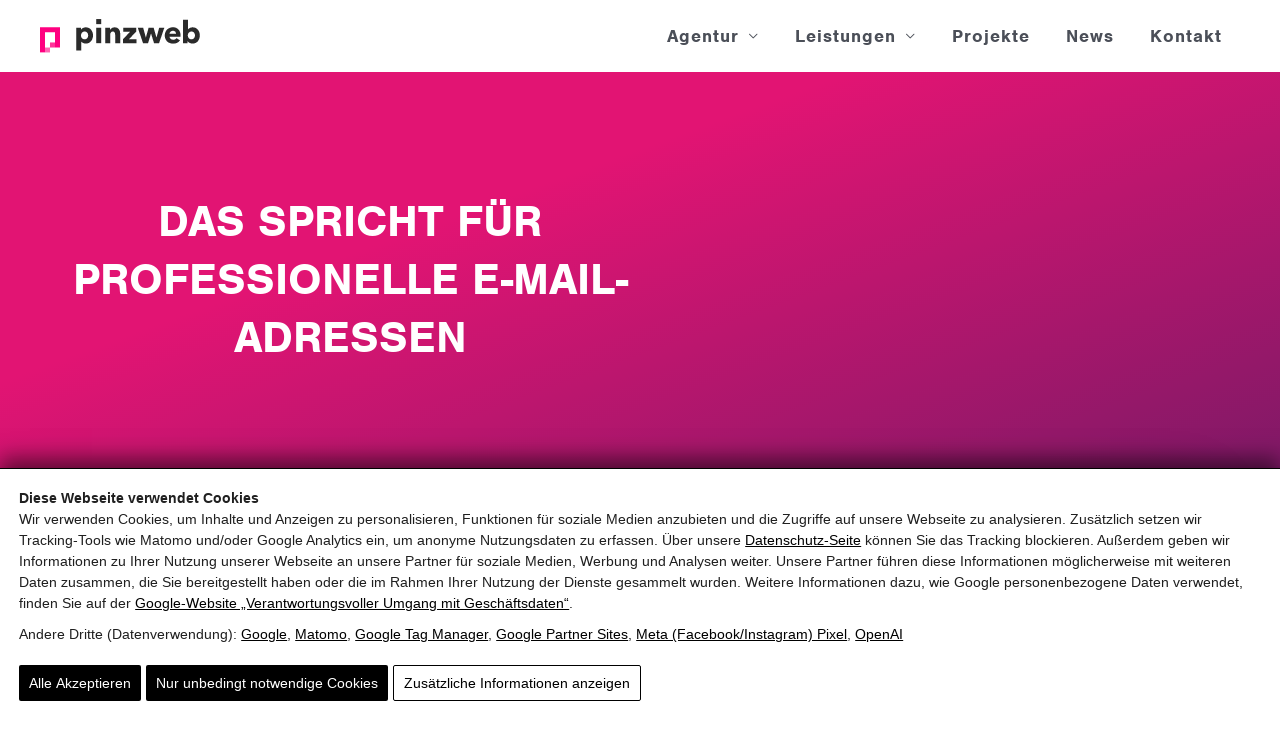

--- FILE ---
content_type: text/html; charset=UTF-8
request_url: https://www.pinzweb.at/das-spricht-fuer-professionelle-e-mail-adressen/
body_size: 52743
content:
<!DOCTYPE html><html lang="de"><head><meta charset="UTF-8"><meta name="viewport" content="width=device-width, initial-scale=1"><link rel="profile" href="https://gmpg.org/xfn/11"> <script>(function(){window.dataLayer=window.dataLayer||[];window.gtag=window.gtag||function(){dataLayer.push(arguments)};gtag('set','ads_data_redaction',!0);gtag('set','url_passthrough',!0);gtag('consent','default',{"ad_storage":"denied","ad_user_data":"denied","ad_personalization":"denied","analytics_storage":"denied","functionality_storage":"granted","personalization_storage":"denied","security_storage":"granted"},{region:["AT","BE","BG","HR","CY","CZ","DK","EE","FI","FR","DE","GR","HU","IE","IT","LV","LT","LU","MT","NL","PL","PT","RO","SK","SI","ES","SE","IS","LI","NO","CH","GB"]});var apply=function(){var s=null;try{s=localStorage.getItem('pw_dch_banner')||sessionStorage.getItem('pw_dch_banner')}catch(e){}if('1'===s){var n='1'===navigator.doNotTrack||'yes'===navigator.doNotTrack||'1'===window.doNotTrack||'1'===navigator.msDoNotTrack;gtag('consent','update',{ad_storage:n?'denied':'granted',ad_user_data:n?'denied':'granted',ad_personalization:n?'denied':'granted',analytics_storage:n?'denied':'granted',functionality_storage:'granted',personalization_storage:'granted',security_storage:'granted'})}else if('2'===s){gtag('consent','update',{ad_storage:'denied',ad_user_data:'denied',ad_personalization:'denied',analytics_storage:'denied',functionality_storage:'granted',personalization_storage:'denied',security_storage:'granted'})}};('loading'===document.readyState)?document.addEventListener('DOMContentLoaded',apply,{once:!0}):apply()})()</script><title>Vorteile professioneller E-Mail-Adressen für Unternehmen</title><link rel="canonical" href="https://www.pinzweb.at/das-spricht-fuer-professionelle-e-mail-adressen/" /><meta name="description" content="Warum eigene E-Mail-Domains für Unternehmen sinnvoll sind und wie sie Seriosität, Sicherheit sowie effiziente Kommunikation unterstützen." /><meta property="og:type" content="article" /><meta property="og:locale" content="de_DE" /><meta property="og:site_name" content="Pinzweb.at" /><meta property="og:title" content="Vorteile professioneller E-Mail-Adressen für Unternehmen" /><meta property="og:description" content="Warum eigene E-Mail-Domains für Unternehmen sinnvoll sind und wie sie Seriosität, Sicherheit sowie effiziente Kommunikation unterstützen." /><meta property="og:url" content="https://www.pinzweb.at/das-spricht-fuer-professionelle-e-mail-adressen/" /><meta property="og:image" content="https://cdn-pinzweb-at.b-cdn.net/wp-content/uploads/2019/09/e-mail-service.jpg" /><meta property="og:image:width" content="1200" /><meta property="og:image:height" content="800" /><meta property="og:image:alt" content="Grafische Darstellung eines E-Mail-Dienstes mit Ordnern und Symbolen auf blauer Hintergrundfläche." /><meta property="article:published_time" content="2019-09-09" /><meta property="article:modified_time" content="2025-11-16" /><meta name="twitter:card" content="summary_large_image" /><meta name="twitter:title" content="Vorteile professioneller E-Mail-Adressen für Unternehmen" /><meta name="twitter:description" content="Warum eigene E-Mail-Domains für Unternehmen sinnvoll sind und wie sie Seriosität, Sicherheit sowie effiziente Kommunikation unterstützen." /><meta name="twitter:image" content="https://cdn-pinzweb-at.b-cdn.net/wp-content/uploads/2019/09/e-mail-service.jpg" /><meta name="twitter:image:alt" content="Grafische Darstellung eines E-Mail-Dienstes mit Ordnern und Symbolen auf blauer Hintergrundfläche." /><link rel='dns-prefetch' href='//cdn-pinzweb-at.b-cdn.net' /><link href='https://cdn-pinzweb-at.b-cdn.net' crossorigin='anonymous' rel='preconnect' /><link rel="alternate" type="application/rss+xml" title="Pinzweb.at &raquo; Feed" href="https://www.pinzweb.at/feed/" /><link rel="prefetch" href="https://cdn-pinzweb-at.b-cdn.net/wp-content/pw-fonts/font-183336cdcf5dfd3e6ccaf394ff7cf387.woff2" type="font/woff2" crossorigin="anonymous" /><link rel="prefetch" href="https://cdn-pinzweb-at.b-cdn.net/wp-content/pw-fonts/font-ce3e8c5116caec677d1bec8b605f2ca2.woff2" type="font/woff2" crossorigin="anonymous" /><link rel="prefetch" href="https://cdn-pinzweb-at.b-cdn.net/wp-content/pw-fonts/font-621b05ff6a3bad3870b27af97c8a3dd9.woff2" type="font/woff2" crossorigin="anonymous" /><link rel="preload" as="script" href="https://cdn-pinzweb-at.b-cdn.net/wp-includes/js/jquery/jquery.min.js?ver=6.9" /><meta name="theme-color" content="#4a4a4a" /><link rel="manifest" href="https://www.pinzweb.at/wp-content/mu-plugins/pw-assets/pw-service-worker/manifest.webmanifest?ver=1pw-16.1.6-9-7.4.0" type="application/manifest+json"> <style id="pw-inline-styles" type="text/css">img,svg{height:auto}#pw_dch_wrapper a{color:#000;text-decoration:underline}#pw_dch_text p{line-height:1.5!important}form.forminator-custom-form:not(.forminator_ajax):after{display:none!important}form.forminator-custom-form,form.forminator-custom-form.forminator_ajax{display:block!important}body.single-epkb_post_type_7 #eckb-article-content-body li:before{content:"✔"!important}#partnerlogos img{float:right;clear:both;margin-bottom:25px}.uael-post__meta-data,.uael-post__meta-data *{color:#585858}body.eckb-kb-template-active .ast-container{max-width:1200px!important}.page-id-922 .site-logo-img a img{content:url(https://cdn-pinzweb-at.b-cdn.net/wp-content/uploads/2019/03/logo-pw-white.svg)!important}@media (max-width:767px){body.page-template-default.home #primary-menu a{margin-left:10px}}.forminator-custom-form::after{display:none!important}</style><style id='wp-img-auto-sizes-contain-inline-css'>img:is([sizes=auto i],[sizes^="auto," i]){contain-intrinsic-size:3000px 1500px}</style> <link rel="preload stylesheet" id='pw-view-transitions-mu-css' href='https://cdn-pinzweb-at.b-cdn.net/wp-content/mu-plugins/pw-assets/pw-view-transitions/view-transitions.css?ver=1768504829' media='all' as="style" onload="this.onload=null;this.rel='stylesheet'"/> <style id='pw-view-transitions-mu-inline-css'>:root{--pw-vt-duration-ms:150ms}</style> <link rel="preload stylesheet" id='astra-theme-css-css' href='https://cdn-pinzweb-at.b-cdn.net/wp-content/themes/astra/assets/css/minified/style.min.css?ver=4.12.0' media='all' as="style" onload="this.onload=null;this.rel='stylesheet'"/> <style id='astra-theme-css-inline-css'>.ast-no-sidebar .entry-content .alignfull{margin-left:calc(-50vw + 50%);margin-right:calc(-50vw + 50%);max-width:100vw;width:100vw}.ast-no-sidebar .entry-content .alignwide{margin-left:calc(-41vw + 50%);margin-right:calc(-41vw + 50%);max-width:unset;width:unset}.ast-no-sidebar .entry-content .alignfull .alignfull,.ast-no-sidebar .entry-content .alignfull .alignwide,.ast-no-sidebar .entry-content .alignwide .alignfull,.ast-no-sidebar .entry-content .alignwide .alignwide,.ast-no-sidebar .entry-content .wp-block-column .alignfull,.ast-no-sidebar .entry-content .wp-block-column .alignwide{width:100%;margin-left:auto;margin-right:auto}.wp-block-gallery,.blocks-gallery-grid{margin:0}.wp-block-separator{max-width:100px}.wp-block-separator.is-style-wide,.wp-block-separator.is-style-dots{max-width:none}.entry-content .has-2-columns .wp-block-column:first-child{padding-right:10px}.entry-content .has-2-columns .wp-block-column:last-child{padding-left:10px}@media (max-width:782px){.entry-content .wp-block-columns .wp-block-column{flex-basis:100%}.entry-content .has-2-columns .wp-block-column:first-child{padding-right:0}.entry-content .has-2-columns .wp-block-column:last-child{padding-left:0}}body .entry-content .wp-block-latest-posts{margin-left:0}body .entry-content .wp-block-latest-posts li{list-style:none}.ast-no-sidebar .ast-container .entry-content .wp-block-latest-posts{margin-left:0}.ast-header-break-point .entry-content .alignwide{margin-left:auto;margin-right:auto}.entry-content .blocks-gallery-item img{margin-bottom:auto}.wp-block-pullquote{border-top:4px solid #555d66;border-bottom:4px solid #555d66;color:#40464d}:root{--ast-post-nav-space:0;--ast-container-default-xlg-padding:6.67em;--ast-container-default-lg-padding:5.67em;--ast-container-default-slg-padding:4.34em;--ast-container-default-md-padding:3.34em;--ast-container-default-sm-padding:6.67em;--ast-container-default-xs-padding:2.4em;--ast-container-default-xxs-padding:1.4em;--ast-code-block-background:#EEEEEE;--ast-comment-inputs-background:#FAFAFA;--ast-normal-container-width:1200px;--ast-narrow-container-width:750px;--ast-blog-title-font-weight:normal;--ast-blog-meta-weight:inherit;--ast-global-color-primary:var(--ast-global-color-5);--ast-global-color-secondary:var(--ast-global-color-4);--ast-global-color-alternate-background:var(--ast-global-color-7);--ast-global-color-subtle-background:var(--ast-global-color-6);--ast-bg-style-guide:var( --ast-global-color-secondary,--ast-global-color-5 );--ast-shadow-style-guide:0px 0px 4px 0 #00000057;--ast-global-dark-bg-style:#fff;--ast-global-dark-lfs:#fbfbfb;--ast-widget-bg-color:#fafafa;--ast-wc-container-head-bg-color:#fbfbfb;--ast-title-layout-bg:#eeeeee;--ast-search-border-color:#e7e7e7;--ast-lifter-hover-bg:#e6e6e6;--ast-gallery-block-color:#000;--srfm-color-input-label:var(--ast-global-color-2)}html{font-size:93.75%}a,.page-title{color:#e50073}a:hover,a:focus{color:var(--ast-global-color-1)}body,button,input,select,textarea,.ast-button,.ast-custom-button{font-family:-apple-system,BlinkMacSystemFont,Segoe UI,Roboto,Oxygen-Sans,Ubuntu,Cantarell,Helvetica Neue,sans-serif;font-weight:inherit;font-size:15px;font-size:1rem;line-height:var(--ast-body-line-height,1.65em)}blockquote{color:var(--ast-global-color-3)}.ast-site-identity .site-title a{color:var(--ast-global-color-2)}.site-title{font-size:35px;font-size:2.3333333333333rem;display:block}.site-header .site-description{font-size:15px;font-size:1rem;display:none}.entry-title{font-size:26px;font-size:1.7333333333333rem}.archive .ast-article-post .ast-article-inner,.blog .ast-article-post .ast-article-inner,.archive .ast-article-post .ast-article-inner:hover,.blog .ast-article-post .ast-article-inner:hover{overflow:hidden}h1,.entry-content :where(h1){font-size:40px;font-size:2.6666666666667rem;line-height:1.4em}h2,.entry-content :where(h2){font-size:32px;font-size:2.1333333333333rem;line-height:1.3em}h3,.entry-content :where(h3){font-size:26px;font-size:1.7333333333333rem;line-height:1.3em}h4,.entry-content :where(h4){font-size:24px;font-size:1.6rem;line-height:1.2em}h5,.entry-content :where(h5){font-size:20px;font-size:1.3333333333333rem;line-height:1.2em}h6,.entry-content :where(h6){font-size:16px;font-size:1.0666666666667rem;line-height:1.25em}::selection{background-color:#e50073;color:#fff}body,h1,h2,h3,h4,h5,h6,.entry-title a,.entry-content :where(h1,h2,h3,h4,h5,h6){color:var(--ast-global-color-3)}.tagcloud a:hover,.tagcloud a:focus,.tagcloud a.current-item{color:#fff;border-color:#e50073;background-color:#e50073}input:focus,input[type="text"]:focus,input[type="email"]:focus,input[type="url"]:focus,input[type="password"]:focus,input[type="reset"]:focus,input[type="search"]:focus,textarea:focus{border-color:#e50073}input[type="radio"]:checked,input[type=reset],input[type="checkbox"]:checked,input[type="checkbox"]:hover:checked,input[type="checkbox"]:focus:checked,input[type=range]::-webkit-slider-thumb{border-color:#e50073;background-color:#e50073;box-shadow:none}.site-footer a:hover+.post-count,.site-footer a:focus+.post-count{background:#e50073;border-color:#e50073}.single .nav-links .nav-previous,.single .nav-links .nav-next{color:#e50073}.entry-meta,.entry-meta *{line-height:1.45;color:#e50073}.entry-meta a:not(.ast-button):hover,.entry-meta a:not(.ast-button):hover *,.entry-meta a:not(.ast-button):focus,.entry-meta a:not(.ast-button):focus *,.page-links>.page-link,.page-links .page-link:hover,.post-navigation a:hover{color:var(--ast-global-color-1)}#cat option,.secondary .calendar_wrap thead a,.secondary .calendar_wrap thead a:visited{color:#e50073}.secondary .calendar_wrap #today,.ast-progress-val span{background:#e50073}.secondary a:hover+.post-count,.secondary a:focus+.post-count{background:#e50073;border-color:#e50073}.calendar_wrap #today>a{color:#fff}.page-links .page-link,.single .post-navigation a{color:#e50073}.ast-search-menu-icon .search-form button.search-submit{padding:0 4px}.ast-search-menu-icon form.search-form{padding-right:0}.ast-header-search .ast-search-menu-icon.ast-dropdown-active .search-form,.ast-header-search .ast-search-menu-icon.ast-dropdown-active .search-field:focus{transition:all 0.2s}.search-form input.search-field:focus{outline:none}.widget-title,.widget .wp-block-heading{font-size:21px;font-size:1.4rem;color:var(--ast-global-color-3)}.single .ast-author-details .author-title{color:var(--ast-global-color-1)}.ast-search-menu-icon.slide-search a:focus-visible:focus-visible,.astra-search-icon:focus-visible,#close:focus-visible,a:focus-visible,.ast-menu-toggle:focus-visible,.site .skip-link:focus-visible,.wp-block-loginout input:focus-visible,.wp-block-search.wp-block-search__button-inside .wp-block-search__inside-wrapper,.ast-header-navigation-arrow:focus-visible,.ast-orders-table__row .ast-orders-table__cell:focus-visible,a#ast-apply-coupon:focus-visible,#ast-apply-coupon:focus-visible,#close:focus-visible,.button.search-submit:focus-visible,#search_submit:focus,.normal-search:focus-visible,.ast-header-account-wrap:focus-visible,.astra-cart-drawer-close:focus,.ast-single-variation:focus,.ast-button:focus,.ast-builder-button-wrap:has(.ast-custom-button-link:focus),.ast-builder-button-wrap .ast-custom-button-link:focus{outline-style:dotted;outline-color:inherit;outline-width:thin}input:focus,input[type="text"]:focus,input[type="email"]:focus,input[type="url"]:focus,input[type="password"]:focus,input[type="reset"]:focus,input[type="search"]:focus,input[type="number"]:focus,textarea:focus,.wp-block-search__input:focus,[data-section="section-header-mobile-trigger"] .ast-button-wrap .ast-mobile-menu-trigger-minimal:focus,.ast-mobile-popup-drawer.active .menu-toggle-close:focus,#ast-scroll-top:focus,#coupon_code:focus,#ast-coupon-code:focus{border-style:dotted;border-color:inherit;border-width:thin}input{outline:none}.main-header-menu .menu-link,.ast-header-custom-item a{color:var(--ast-global-color-3)}.main-header-menu .menu-item:hover>.menu-link,.main-header-menu .menu-item:hover>.ast-menu-toggle,.main-header-menu .ast-masthead-custom-menu-items a:hover,.main-header-menu .menu-item.focus>.menu-link,.main-header-menu .menu-item.focus>.ast-menu-toggle,.main-header-menu .current-menu-item>.menu-link,.main-header-menu .current-menu-ancestor>.menu-link,.main-header-menu .current-menu-item>.ast-menu-toggle,.main-header-menu .current-menu-ancestor>.ast-menu-toggle{color:#e50073}.header-main-layout-3 .ast-main-header-bar-alignment{margin-right:auto}.header-main-layout-2 .site-header-section-left .ast-site-identity{text-align:left}.ast-logo-title-inline .site-logo-img{padding-right:1em}.site-logo-img img{transition:all 0.2s linear}body .ast-oembed-container *{position:absolute;top:0;width:100%;height:100%;left:0}body .wp-block-embed-pocket-casts .ast-oembed-container *{position:unset}.ast-header-break-point .ast-mobile-menu-buttons-minimal.menu-toggle{background:#fff0;color:#e50073}.ast-header-break-point .ast-mobile-menu-buttons-outline.menu-toggle{background:#fff0;border:1px solid #e50073;color:#e50073}.ast-header-break-point .ast-mobile-menu-buttons-fill.menu-toggle{background:#e50073;color:#fff}.ast-single-post-featured-section+article{margin-top:2em}.site-content .ast-single-post-featured-section img{width:100%;overflow:hidden;object-fit:cover}.site>.ast-single-related-posts-container{margin-top:0}@media (min-width:922px){.ast-desktop .ast-container--narrow{max-width:var(--ast-narrow-container-width);margin:0 auto}}.ast-page-builder-template .hentry{margin:0}.ast-page-builder-template .site-content>.ast-container{max-width:100%;padding:0}.ast-page-builder-template .site .site-content #primary{padding:0;margin:0}.ast-page-builder-template .no-results{text-align:center;margin:4em auto}.ast-page-builder-template .ast-pagination{padding:2em}.ast-page-builder-template .entry-header.ast-no-title.ast-no-thumbnail{margin-top:0}.ast-page-builder-template .entry-header.ast-header-without-markup{margin-top:0;margin-bottom:0}.ast-page-builder-template .entry-header.ast-no-title.ast-no-meta{margin-bottom:0}.ast-page-builder-template.single .post-navigation{padding-bottom:2em}.ast-page-builder-template.single-post .site-content>.ast-container{max-width:100%}.ast-page-builder-template .entry-header{margin-top:4em;margin-left:auto;margin-right:auto;padding-left:20px;padding-right:20px}.single.ast-page-builder-template .entry-header{padding-left:20px;padding-right:20px}.ast-page-builder-template .ast-archive-description{margin:4em auto 0;padding-left:20px;padding-right:20px}.ast-page-builder-template.ast-no-sidebar .entry-content .alignwide{margin-left:0;margin-right:0}.footer-adv .footer-adv-overlay{border-top-style:solid;border-top-color:#7a7a7a}@media(max-width:420px){.single .nav-links .nav-previous,.single .nav-links .nav-next{width:100%;text-align:center}}.wp-block-buttons.aligncenter{justify-content:center}@media (min-width:1200px){.wp-block-group .has-background{padding:20px}}.wp-block-image.aligncenter{margin-left:auto;margin-right:auto}.wp-block-table.aligncenter{margin-left:auto;margin-right:auto}.wp-block-buttons .wp-block-button.is-style-outline .wp-block-button__link.wp-element-button,.ast-outline-button,.wp-block-uagb-buttons-child .uagb-buttons-repeater.ast-outline-button{border-top-width:2px;border-right-width:2px;border-bottom-width:2px;border-left-width:2px;font-family:inherit;font-weight:inherit;line-height:1em}.wp-block-button .wp-block-button__link.wp-element-button.is-style-outline:not(.has-background),.wp-block-button.is-style-outline>.wp-block-button__link.wp-element-button:not(.has-background),.ast-outline-button{background-color:#fff0}.entry-content[data-ast-blocks-layout]>figure{margin-bottom:1em}.elementor-widget-container .elementor-loop-container .e-loop-item[data-elementor-type="loop-item"]{width:100%}@media (max-width:921px){.ast-left-sidebar #content>.ast-container{display:flex;flex-direction:column-reverse;width:100%}.ast-separate-container .ast-article-post,.ast-separate-container .ast-article-single{padding:1.5em 2.14em}.ast-author-box img.avatar{margin:20px 0 0 0}}@media (min-width:922px){.ast-separate-container.ast-right-sidebar #primary,.ast-separate-container.ast-left-sidebar #primary{border:0}.search-no-results.ast-separate-container #primary{margin-bottom:4em}}.elementor-widget-button .elementor-button{border-style:solid;text-decoration:none;border-top-width:0;border-right-width:0;border-left-width:0;border-bottom-width:0}body .elementor-button.elementor-size-sm,body .elementor-button.elementor-size-xs,body .elementor-button.elementor-size-md,body .elementor-button.elementor-size-lg,body .elementor-button.elementor-size-xl,body .elementor-button{padding-top:10px;padding-right:40px;padding-bottom:10px;padding-left:40px}.elementor-widget-button .elementor-button{border-color:#e50073;background-color:#e50073}.elementor-widget-button .elementor-button:hover,.elementor-widget-button .elementor-button:focus{color:#fff;background-color:var(--ast-global-color-1);border-color:var(--ast-global-color-1)}.wp-block-button .wp-block-button__link,.elementor-widget-button .elementor-button,.elementor-widget-button .elementor-button:visited{color:#fff}.elementor-widget-button .elementor-button{line-height:1em}.wp-block-button .wp-block-button__link:hover,.wp-block-button .wp-block-button__link:focus{color:#fff;background-color:var(--ast-global-color-1);border-color:var(--ast-global-color-1)}.elementor-widget-heading h1.elementor-heading-title{line-height:1.4em}.elementor-widget-heading h2.elementor-heading-title{line-height:1.3em}.elementor-widget-heading h3.elementor-heading-title{line-height:1.3em}.elementor-widget-heading h4.elementor-heading-title{line-height:1.2em}.elementor-widget-heading h5.elementor-heading-title{line-height:1.2em}.elementor-widget-heading h6.elementor-heading-title{line-height:1.25em}.wp-block-button .wp-block-button__link{border-top-width:0;border-right-width:0;border-left-width:0;border-bottom-width:0;border-color:#e50073;background-color:#e50073;color:#fff;font-family:inherit;font-weight:inherit;line-height:1em;padding-top:10px;padding-right:40px;padding-bottom:10px;padding-left:40px}.menu-toggle,button,.ast-button,.ast-custom-button,.button,input#submit,input[type="button"],input[type="submit"],input[type="reset"]{border-style:solid;border-top-width:0;border-right-width:0;border-left-width:0;border-bottom-width:0;color:#fff;border-color:#e50073;background-color:#e50073;padding-top:10px;padding-right:40px;padding-bottom:10px;padding-left:40px;font-family:inherit;font-weight:inherit;line-height:1em}button:focus,.menu-toggle:hover,button:hover,.ast-button:hover,.ast-custom-button:hover .button:hover,.ast-custom-button:hover,input[type=reset]:hover,input[type=reset]:focus,input#submit:hover,input#submit:focus,input[type="button"]:hover,input[type="button"]:focus,input[type="submit"]:hover,input[type="submit"]:focus{color:#fff;background-color:var(--ast-global-color-1);border-color:var(--ast-global-color-1)}@media (max-width:921px){.ast-mobile-header-stack .main-header-bar .ast-search-menu-icon{display:inline-block}.ast-header-break-point.ast-header-custom-item-outside .ast-mobile-header-stack .main-header-bar .ast-search-icon{margin:0}.ast-comment-avatar-wrap img{max-width:2.5em}.ast-comment-meta{padding:0 1.8888em 1.3333em}.ast-separate-container .ast-comment-list li.depth-1{padding:1.5em 2.14em}.ast-separate-container .comment-respond{padding:2em 2.14em}}@media (min-width:544px){.ast-container{max-width:100%}}@media (max-width:544px){.ast-separate-container .ast-article-post,.ast-separate-container .ast-article-single,.ast-separate-container .comments-title,.ast-separate-container .ast-archive-description{padding:1.5em 1em}.ast-separate-container #content .ast-container{padding-left:.54em;padding-right:.54em}.ast-separate-container .ast-comment-list .bypostauthor{padding:.5em}.ast-search-menu-icon.ast-dropdown-active .search-field{width:170px}.site-branding img,.site-header .site-logo-img .custom-logo-link img{max-width:100%}}@media (max-width:921px){.ast-header-break-point .ast-search-menu-icon.slide-search .search-form{right:0}.ast-header-break-point .ast-mobile-header-stack .ast-search-menu-icon.slide-search .search-form{right:-1em}}#ast-mobile-header .ast-site-header-cart-li a{pointer-events:none}.ast-no-sidebar.ast-separate-container .entry-content .alignfull{margin-left:-6.67em;margin-right:-6.67em;width:auto}@media (max-width:1200px){.ast-no-sidebar.ast-separate-container .entry-content .alignfull{margin-left:-2.4em;margin-right:-2.4em}}@media (max-width:768px){.ast-no-sidebar.ast-separate-container .entry-content .alignfull{margin-left:-2.14em;margin-right:-2.14em}}@media (max-width:544px){.ast-no-sidebar.ast-separate-container .entry-content .alignfull{margin-left:-1em;margin-right:-1em}}.ast-no-sidebar.ast-separate-container .entry-content .alignwide{margin-left:-20px;margin-right:-20px}.ast-no-sidebar.ast-separate-container .entry-content .wp-block-column .alignfull,.ast-no-sidebar.ast-separate-container .entry-content .wp-block-column .alignwide{margin-left:auto;margin-right:auto;width:100%}@media (max-width:921px){.site-title{display:block}.site-header .site-description{display:none}h1,.entry-content :where(h1){font-size:30px}h2,.entry-content :where(h2){font-size:25px}h3,.entry-content :where(h3){font-size:20px}}@media (max-width:544px){.site-title{display:block}.site-header .site-description{display:none}h1,.entry-content :where(h1){font-size:30px}h2,.entry-content :where(h2){font-size:25px}h3,.entry-content :where(h3){font-size:20px}}@media (max-width:921px){html{font-size:85.5%}}@media (max-width:544px){html{font-size:85.5%}}@media (min-width:922px){.ast-container{max-width:1240px}}@font-face{font-family:"Astra";src:url(https://cdn-pinzweb-at.b-cdn.net/wp-content/themes/astra/assets/fonts/astra.woff) format("woff"),url(https://cdn-pinzweb-at.b-cdn.net/wp-content/themes/astra/assets/fonts/astra.ttf) format("truetype"),url(https://www.pinzweb.at/wp-content/themes/astra/assets/fonts/astra.svg#astra) format("svg");font-weight:400;font-style:normal;font-display:swap}@media (max-width:921px){.main-header-bar .main-header-bar-navigation{display:none}}.ast-desktop .main-header-menu.submenu-with-border .sub-menu,.ast-desktop .main-header-menu.submenu-with-border .astra-full-megamenu-wrapper{border-color:#e50073}.ast-desktop .main-header-menu.submenu-with-border .sub-menu{border-style:solid}.ast-desktop .main-header-menu.submenu-with-border .sub-menu .sub-menu{top:0}.ast-desktop .main-header-menu.submenu-with-border .sub-menu .menu-link,.ast-desktop .main-header-menu.submenu-with-border .children .menu-link{border-bottom-width:0;border-style:solid;border-color:#eaeaea}@media (min-width:922px){.main-header-menu .sub-menu .menu-item.ast-left-align-sub-menu:hover>.sub-menu,.main-header-menu .sub-menu .menu-item.ast-left-align-sub-menu.focus>.sub-menu{margin-left:0}}.ast-small-footer{border-top-style:solid;border-top-width:1px;border-top-color:#7a7a7a}.ast-small-footer-wrap{text-align:center}.site .comments-area{padding-bottom:3em}.ast-header-break-point.ast-header-custom-item-inside .main-header-bar .main-header-bar-navigation .ast-search-icon{display:block}.ast-header-break-point.ast-header-custom-item-inside .main-header-bar .ast-search-menu-icon .search-form{padding:0;display:block;overflow:hidden}.ast-header-break-point .ast-header-custom-item .widget:last-child{margin-bottom:1em}.ast-header-custom-item .widget{margin:.5em;display:inline-block;vertical-align:middle}.ast-header-custom-item .widget p{margin-bottom:0}.ast-header-custom-item .widget li{width:auto}.ast-header-custom-item-inside .button-custom-menu-item .menu-link{display:none}.ast-header-custom-item-inside.ast-header-break-point .button-custom-menu-item .ast-custom-button-link{display:none}.ast-header-custom-item-inside.ast-header-break-point .button-custom-menu-item .menu-link{display:block}.ast-header-break-point.ast-header-custom-item-outside .main-header-bar .ast-search-icon{margin-right:1em}.ast-header-break-point.ast-header-custom-item-inside .main-header-bar .ast-search-menu-icon .search-field,.ast-header-break-point.ast-header-custom-item-inside .main-header-bar .ast-search-menu-icon.ast-inline-search .search-field{width:100%;padding-right:5.5em}.ast-header-break-point.ast-header-custom-item-inside .main-header-bar .ast-search-menu-icon .search-submit{display:block;position:absolute;height:100%;top:0;right:0;padding:0 1em;border-radius:0}.ast-header-break-point .ast-header-custom-item .ast-masthead-custom-menu-items{padding-left:20px;padding-right:20px;margin-bottom:1em;margin-top:1em}.ast-header-custom-item-inside.ast-header-break-point .button-custom-menu-item{padding-left:0;padding-right:0;margin-top:0;margin-bottom:0}.astra-icon-down_arrow::after{content:"\e900";font-family:Astra}.astra-icon-close::after{content:"\e5cd";font-family:Astra}.astra-icon-drag_handle::after{content:"\e25d";font-family:Astra}.astra-icon-format_align_justify::after{content:"\e235";font-family:Astra}.astra-icon-menu::after{content:"\e5d2";font-family:Astra}.astra-icon-reorder::after{content:"\e8fe";font-family:Astra}.astra-icon-search::after{content:"\e8b6";font-family:Astra}.astra-icon-zoom_in::after{content:"\e56b";font-family:Astra}.astra-icon-check-circle::after{content:"\e901";font-family:Astra}.astra-icon-shopping-cart::after{content:"\f07a";font-family:Astra}.astra-icon-shopping-bag::after{content:"\f290";font-family:Astra}.astra-icon-shopping-basket::after{content:"\f291";font-family:Astra}.astra-icon-circle-o::after{content:"\e903";font-family:Astra}.astra-icon-certificate::after{content:"\e902";font-family:Astra}blockquote{padding:1.2em}:root .has-ast-global-color-0-color{color:var(--ast-global-color-0)}:root .has-ast-global-color-0-background-color{background-color:var(--ast-global-color-0)}:root .wp-block-button .has-ast-global-color-0-color{color:var(--ast-global-color-0)}:root .wp-block-button .has-ast-global-color-0-background-color{background-color:var(--ast-global-color-0)}:root .has-ast-global-color-1-color{color:var(--ast-global-color-1)}:root .has-ast-global-color-1-background-color{background-color:var(--ast-global-color-1)}:root .wp-block-button .has-ast-global-color-1-color{color:var(--ast-global-color-1)}:root .wp-block-button .has-ast-global-color-1-background-color{background-color:var(--ast-global-color-1)}:root .has-ast-global-color-2-color{color:var(--ast-global-color-2)}:root .has-ast-global-color-2-background-color{background-color:var(--ast-global-color-2)}:root .wp-block-button .has-ast-global-color-2-color{color:var(--ast-global-color-2)}:root .wp-block-button .has-ast-global-color-2-background-color{background-color:var(--ast-global-color-2)}:root .has-ast-global-color-3-color{color:var(--ast-global-color-3)}:root .has-ast-global-color-3-background-color{background-color:var(--ast-global-color-3)}:root .wp-block-button .has-ast-global-color-3-color{color:var(--ast-global-color-3)}:root .wp-block-button .has-ast-global-color-3-background-color{background-color:var(--ast-global-color-3)}:root .has-ast-global-color-4-color{color:var(--ast-global-color-4)}:root .has-ast-global-color-4-background-color{background-color:var(--ast-global-color-4)}:root .wp-block-button .has-ast-global-color-4-color{color:var(--ast-global-color-4)}:root .wp-block-button .has-ast-global-color-4-background-color{background-color:var(--ast-global-color-4)}:root .has-ast-global-color-5-color{color:var(--ast-global-color-5)}:root .has-ast-global-color-5-background-color{background-color:var(--ast-global-color-5)}:root .wp-block-button .has-ast-global-color-5-color{color:var(--ast-global-color-5)}:root .wp-block-button .has-ast-global-color-5-background-color{background-color:var(--ast-global-color-5)}:root .has-ast-global-color-6-color{color:var(--ast-global-color-6)}:root .has-ast-global-color-6-background-color{background-color:var(--ast-global-color-6)}:root .wp-block-button .has-ast-global-color-6-color{color:var(--ast-global-color-6)}:root .wp-block-button .has-ast-global-color-6-background-color{background-color:var(--ast-global-color-6)}:root .has-ast-global-color-7-color{color:var(--ast-global-color-7)}:root .has-ast-global-color-7-background-color{background-color:var(--ast-global-color-7)}:root .wp-block-button .has-ast-global-color-7-color{color:var(--ast-global-color-7)}:root .wp-block-button .has-ast-global-color-7-background-color{background-color:var(--ast-global-color-7)}:root .has-ast-global-color-8-color{color:var(--ast-global-color-8)}:root .has-ast-global-color-8-background-color{background-color:var(--ast-global-color-8)}:root .wp-block-button .has-ast-global-color-8-color{color:var(--ast-global-color-8)}:root .wp-block-button .has-ast-global-color-8-background-color{background-color:var(--ast-global-color-8)}:root{--ast-global-color-0:#0170B9;--ast-global-color-1:#3a3a3a;--ast-global-color-2:#3a3a3a;--ast-global-color-3:#4B4F58;--ast-global-color-4:#F5F5F5;--ast-global-color-5:#FFFFFF;--ast-global-color-6:#E5E5E5;--ast-global-color-7:#424242;--ast-global-color-8:#000000}:root{--ast-border-color:#dddddd}.ast-single-entry-banner{-js-display:flex;display:flex;flex-direction:column;justify-content:center;text-align:center;position:relative;background:var(--ast-title-layout-bg)}.ast-single-entry-banner[data-banner-layout="layout-1"]{max-width:1200px;background:inherit;padding:20px 0}.ast-single-entry-banner[data-banner-width-type="custom"]{margin:0 auto;width:100%}.ast-single-entry-banner+.site-content .entry-header{margin-bottom:0}.site .ast-author-avatar{--ast-author-avatar-size:}a.ast-underline-text{text-decoration:underline}.ast-container>.ast-terms-link{position:relative;display:block}a.ast-button.ast-badge-tax{padding:4px 8px;border-radius:3px;font-size:inherit}header.entry-header{text-align:left}header.entry-header>*:not(:last-child){margin-bottom:10px}@media (max-width:921px){header.entry-header{text-align:left}}@media (max-width:544px){header.entry-header{text-align:left}}.ast-archive-entry-banner{-js-display:flex;display:flex;flex-direction:column;justify-content:center;text-align:center;position:relative;background:var(--ast-title-layout-bg)}.ast-archive-entry-banner[data-banner-width-type="custom"]{margin:0 auto;width:100%}.ast-archive-entry-banner[data-banner-layout="layout-1"]{background:inherit;padding:20px 0;text-align:left}body.archive .ast-archive-description{max-width:1200px;width:100%;text-align:left;padding-top:3em;padding-right:3em;padding-bottom:3em;padding-left:3em}body.archive .ast-archive-description .ast-archive-title,body.archive .ast-archive-description .ast-archive-title *{font-size:40px;font-size:2.6666666666667rem}body.archive .ast-archive-description>*:not(:last-child){margin-bottom:10px}@media (max-width:921px){body.archive .ast-archive-description{text-align:left}}@media (max-width:544px){body.archive .ast-archive-description{text-align:left}}.ast-breadcrumbs .trail-browse,.ast-breadcrumbs .trail-items,.ast-breadcrumbs .trail-items li{display:inline-block;margin:0;padding:0;border:none;background:inherit;text-indent:0;text-decoration:none}.ast-breadcrumbs .trail-browse{font-size:inherit;font-style:inherit;font-weight:inherit;color:inherit}.ast-breadcrumbs .trail-items{list-style:none}.trail-items li::after{padding:0 .3em;content:"\00bb"}.trail-items li:last-of-type::after{display:none}h1,h2,h3,h4,h5,h6,.entry-content :where(h1,h2,h3,h4,h5,h6){color:var(--ast-global-color-2)}.elementor-posts-container [CLASS*="ast-width-"]{width:100%}.elementor-template-full-width .ast-container{display:block}.elementor-screen-only,.screen-reader-text,.screen-reader-text span,.ui-helper-hidden-accessible{top:0!important}@media (max-width:544px){.elementor-element .elementor-wc-products .woocommerce[class*="columns-"] ul.products li.product{width:auto;margin:0}.elementor-element .woocommerce .woocommerce-result-count{float:none}}.ast-header-break-point .main-header-bar{border-bottom-width:0}@media (min-width:922px){.main-header-bar{border-bottom-width:0}}.main-header-menu .menu-item,#astra-footer-menu .menu-item,.main-header-bar .ast-masthead-custom-menu-items{-js-display:flex;display:flex;-webkit-box-pack:center;-webkit-justify-content:center;-moz-box-pack:center;-ms-flex-pack:center;justify-content:center;-webkit-box-orient:vertical;-webkit-box-direction:normal;-webkit-flex-direction:column;-moz-box-orient:vertical;-moz-box-direction:normal;-ms-flex-direction:column;flex-direction:column}.main-header-menu>.menu-item>.menu-link,#astra-footer-menu>.menu-item>.menu-link{height:100%;-webkit-box-align:center;-webkit-align-items:center;-moz-box-align:center;-ms-flex-align:center;align-items:center;-js-display:flex;display:flex}.ast-primary-menu-disabled .main-header-bar .ast-masthead-custom-menu-items{flex:unset}.main-header-menu .sub-menu .menu-item.menu-item-has-children>.menu-link:after{position:absolute;right:1em;top:50%;transform:translate(0,-50%) rotate(270deg)}.ast-header-break-point .main-header-bar .main-header-bar-navigation .page_item_has_children>.ast-menu-toggle::before,.ast-header-break-point .main-header-bar .main-header-bar-navigation .menu-item-has-children>.ast-menu-toggle::before,.ast-mobile-popup-drawer .main-header-bar-navigation .menu-item-has-children>.ast-menu-toggle::before,.ast-header-break-point .ast-mobile-header-wrap .main-header-bar-navigation .menu-item-has-children>.ast-menu-toggle::before{font-weight:700;content:"\e900";font-family:Astra;text-decoration:inherit;display:inline-block}.ast-header-break-point .main-navigation ul.sub-menu .menu-item .menu-link:before{content:"\e900";font-family:Astra;font-size:.65em;text-decoration:inherit;display:inline-block;transform:translate(0,-2px) rotateZ(270deg);margin-right:5px}.widget_search .search-form:after{font-family:Astra;font-size:1.2em;font-weight:400;content:"\e8b6";position:absolute;top:50%;right:15px;transform:translate(0,-50%)}.astra-search-icon::before{content:"\e8b6";font-family:Astra;font-style:normal;font-weight:400;text-decoration:inherit;text-align:center;-webkit-font-smoothing:antialiased;-moz-osx-font-smoothing:grayscale;z-index:3}.main-header-bar .main-header-bar-navigation .page_item_has_children>a:after,.main-header-bar .main-header-bar-navigation .menu-item-has-children>a:after,.menu-item-has-children .ast-header-navigation-arrow:after{content:"\e900";display:inline-block;font-family:Astra;font-size:.6rem;font-weight:700;text-rendering:auto;-webkit-font-smoothing:antialiased;-moz-osx-font-smoothing:grayscale;margin-left:10px;line-height:normal}.menu-item-has-children .sub-menu .ast-header-navigation-arrow:after{margin-left:0}.ast-mobile-popup-drawer .main-header-bar-navigation .ast-submenu-expanded>.ast-menu-toggle::before{transform:rotateX(180deg)}.ast-header-break-point .main-header-bar-navigation .menu-item-has-children>.menu-link:after{display:none}@media (min-width:922px){.ast-builder-menu .main-navigation>ul>li:last-child a{margin-right:0}}.ast-separate-container .ast-article-inner{background-color:#fff0;background-image:none}.ast-separate-container .ast-article-post{background-color:var(--ast-global-color-5)}@media (max-width:921px){.ast-separate-container .ast-article-post{background-color:var(--ast-global-color-5)}}@media (max-width:544px){.ast-separate-container .ast-article-post{background-color:var(--ast-global-color-5)}}.ast-separate-container .ast-article-single:not(.ast-related-post),.ast-separate-container .error-404,.ast-separate-container .no-results,.single.ast-separate-container.ast-author-meta,.ast-separate-container .related-posts-title-wrapper,.ast-separate-container .comments-count-wrapper,.ast-box-layout.ast-plain-container .site-content,.ast-padded-layout.ast-plain-container .site-content,.ast-separate-container .ast-archive-description,.ast-separate-container .comments-area .comment-respond,.ast-separate-container .comments-area .ast-comment-list li,.ast-separate-container .comments-area .comments-title{background-color:var(--ast-global-color-5)}@media (max-width:921px){.ast-separate-container .ast-article-single:not(.ast-related-post),.ast-separate-container .error-404,.ast-separate-container .no-results,.single.ast-separate-container.ast-author-meta,.ast-separate-container .related-posts-title-wrapper,.ast-separate-container .comments-count-wrapper,.ast-box-layout.ast-plain-container .site-content,.ast-padded-layout.ast-plain-container .site-content,.ast-separate-container .ast-archive-description{background-color:var(--ast-global-color-5)}}@media (max-width:544px){.ast-separate-container .ast-article-single:not(.ast-related-post),.ast-separate-container .error-404,.ast-separate-container .no-results,.single.ast-separate-container.ast-author-meta,.ast-separate-container .related-posts-title-wrapper,.ast-separate-container .comments-count-wrapper,.ast-box-layout.ast-plain-container .site-content,.ast-padded-layout.ast-plain-container .site-content,.ast-separate-container .ast-archive-description{background-color:var(--ast-global-color-5)}}.ast-separate-container.ast-two-container #secondary .widget{background-color:var(--ast-global-color-5)}@media (max-width:921px){.ast-separate-container.ast-two-container #secondary .widget{background-color:var(--ast-global-color-5)}}@media (max-width:544px){.ast-separate-container.ast-two-container #secondary .widget{background-color:var(--ast-global-color-5)}}:root{--e-global-color-astglobalcolor0:#0170B9;--e-global-color-astglobalcolor1:#3a3a3a;--e-global-color-astglobalcolor2:#3a3a3a;--e-global-color-astglobalcolor3:#4B4F58;--e-global-color-astglobalcolor4:#F5F5F5;--e-global-color-astglobalcolor5:#FFFFFF;--e-global-color-astglobalcolor6:#E5E5E5;--e-global-color-astglobalcolor7:#424242;--e-global-color-astglobalcolor8:#000000}</style> <link rel="preload stylesheet" id='pw-waicg-core-css' href='https://cdn-pinzweb-at.b-cdn.net/wp-content/mu-plugins/pw-assets/pw-waicg-helper/css/pw-waicg-core.min.css?ver=1761275650' media='all' as="style" onload="this.onload=null;this.rel='stylesheet'"/> <style id='wp-block-library-inline-css'>@charset "UTF-8";.wp-block-accordion{box-sizing:border-box}.wp-block-accordion-item.is-open>.wp-block-accordion-heading .wp-block-accordion-heading__toggle-icon{transform:rotate(45deg)}@media (prefers-reduced-motion:no-preference){.wp-block-accordion-item{transition:grid-template-rows .3s ease-out}.wp-block-accordion-item>.wp-block-accordion-heading .wp-block-accordion-heading__toggle-icon{transition:transform .2s ease-in-out}}.wp-block-accordion-heading{margin:0}.wp-block-accordion-heading__toggle{align-items:center;background-color:inherit!important;border:none;color:inherit!important;cursor:pointer;display:flex;font-family:inherit;font-size:inherit;font-style:inherit;font-weight:inherit;letter-spacing:inherit;line-height:inherit;overflow:hidden;padding:var(--wp--preset--spacing--20,1em) 0;text-align:inherit;text-decoration:inherit;text-transform:inherit;width:100%;word-spacing:inherit}.wp-block-accordion-heading__toggle:not(:focus-visible){outline:none}.wp-block-accordion-heading__toggle:focus,.wp-block-accordion-heading__toggle:hover{background-color:inherit!important;border:none;box-shadow:none;color:inherit;padding:var(--wp--preset--spacing--20,1em) 0;text-decoration:none}.wp-block-accordion-heading__toggle:focus-visible{outline:auto;outline-offset:0}.wp-block-accordion-heading__toggle:hover .wp-block-accordion-heading__toggle-title{text-decoration:underline}.wp-block-accordion-heading__toggle-title{flex:1}.wp-block-accordion-heading__toggle-icon{align-items:center;display:flex;height:1.2em;justify-content:center;width:1.2em}.wp-block-accordion-panel[aria-hidden=true],.wp-block-accordion-panel[inert]{display:none;margin-block-start:0}.wp-block-archives{box-sizing:border-box}.wp-block-archives-dropdown label{display:block}.wp-block-avatar{line-height:0}.wp-block-avatar,.wp-block-avatar img{box-sizing:border-box}.wp-block-avatar.aligncenter{text-align:center}.wp-block-audio{box-sizing:border-box}.wp-block-audio :where(figcaption){margin-bottom:1em;margin-top:.5em}.wp-block-audio audio{min-width:300px;width:100%}.wp-block-breadcrumbs{box-sizing:border-box}.wp-block-breadcrumbs ol{flex-wrap:wrap;list-style:none}.wp-block-breadcrumbs li,.wp-block-breadcrumbs ol{align-items:center;display:flex;margin:0;padding:0}.wp-block-breadcrumbs li:not(:last-child):after{content:var(--separator,"/");margin:0 .5em;opacity:.7}.wp-block-breadcrumbs span{color:inherit}.wp-block-button__link{align-content:center;box-sizing:border-box;cursor:pointer;display:inline-block;height:100%;text-align:center;word-break:break-word}.wp-block-button__link.aligncenter{text-align:center}.wp-block-button__link.alignright{text-align:right}:where(.wp-block-button__link){border-radius:9999px;box-shadow:none;padding:calc(.667em + 2px) calc(1.333em + 2px);text-decoration:none}.wp-block-button[style*=text-decoration] .wp-block-button__link{text-decoration:inherit}.wp-block-buttons>.wp-block-button.has-custom-width{max-width:none}.wp-block-buttons>.wp-block-button.has-custom-width .wp-block-button__link{width:100%}.wp-block-buttons>.wp-block-button.has-custom-font-size .wp-block-button__link{font-size:inherit}.wp-block-buttons>.wp-block-button.wp-block-button__width-25{width:calc(25% - var(--wp--style--block-gap, .5em)*.75)}.wp-block-buttons>.wp-block-button.wp-block-button__width-50{width:calc(50% - var(--wp--style--block-gap, .5em)*.5)}.wp-block-buttons>.wp-block-button.wp-block-button__width-75{width:calc(75% - var(--wp--style--block-gap, .5em)*.25)}.wp-block-buttons>.wp-block-button.wp-block-button__width-100{flex-basis:100%;width:100%}.wp-block-buttons.is-vertical>.wp-block-button.wp-block-button__width-25{width:25%}.wp-block-buttons.is-vertical>.wp-block-button.wp-block-button__width-50{width:50%}.wp-block-buttons.is-vertical>.wp-block-button.wp-block-button__width-75{width:75%}.wp-block-button.is-style-squared,.wp-block-button__link.wp-block-button.is-style-squared{border-radius:0}.wp-block-button.no-border-radius,.wp-block-button__link.no-border-radius{border-radius:0!important}:root :where(.wp-block-button .wp-block-button__link.is-style-outline),:root :where(.wp-block-button.is-style-outline>.wp-block-button__link){border:2px solid;padding:.667em 1.333em}:root :where(.wp-block-button .wp-block-button__link.is-style-outline:not(.has-text-color)),:root :where(.wp-block-button.is-style-outline>.wp-block-button__link:not(.has-text-color)){color:currentColor}:root :where(.wp-block-button .wp-block-button__link.is-style-outline:not(.has-background)),:root :where(.wp-block-button.is-style-outline>.wp-block-button__link:not(.has-background)){background-color:initial;background-image:none}.wp-block-buttons{box-sizing:border-box}.wp-block-buttons.is-vertical{flex-direction:column}.wp-block-buttons.is-vertical>.wp-block-button:last-child{margin-bottom:0}.wp-block-buttons>.wp-block-button{display:inline-block;margin:0}.wp-block-buttons.is-content-justification-left{justify-content:flex-start}.wp-block-buttons.is-content-justification-left.is-vertical{align-items:flex-start}.wp-block-buttons.is-content-justification-center{justify-content:center}.wp-block-buttons.is-content-justification-center.is-vertical{align-items:center}.wp-block-buttons.is-content-justification-right{justify-content:flex-end}.wp-block-buttons.is-content-justification-right.is-vertical{align-items:flex-end}.wp-block-buttons.is-content-justification-space-between{justify-content:space-between}.wp-block-buttons.aligncenter{text-align:center}.wp-block-buttons:not(.is-content-justification-space-between,.is-content-justification-right,.is-content-justification-left,.is-content-justification-center) .wp-block-button.aligncenter{margin-left:auto;margin-right:auto;width:100%}.wp-block-buttons[style*=text-decoration] .wp-block-button,.wp-block-buttons[style*=text-decoration] .wp-block-button__link{text-decoration:inherit}.wp-block-buttons.has-custom-font-size .wp-block-button__link{font-size:inherit}.wp-block-buttons .wp-block-button__link{width:100%}.wp-block-button.aligncenter,.wp-block-calendar{text-align:center}.wp-block-calendar td,.wp-block-calendar th{border:1px solid;padding:.25em}.wp-block-calendar th{font-weight:400}.wp-block-calendar caption{background-color:inherit}.wp-block-calendar table{border-collapse:collapse;width:100%}.wp-block-calendar table.has-background th{background-color:inherit}.wp-block-calendar table.has-text-color th{color:inherit}.wp-block-calendar :where(table:not(.has-text-color)){color:#40464d}.wp-block-calendar :where(table:not(.has-text-color)) td,.wp-block-calendar :where(table:not(.has-text-color)) th{border-color:#ddd}:where(.wp-block-calendar table:not(.has-background) th){background:#ddd}.wp-block-categories{box-sizing:border-box}.wp-block-categories.alignleft{margin-right:2em}.wp-block-categories.alignright{margin-left:2em}.wp-block-categories.wp-block-categories-dropdown.aligncenter{text-align:center}.wp-block-categories .wp-block-categories__label{display:block;width:100%}.wp-block-code{box-sizing:border-box}.wp-block-code code{direction:ltr;display:block;font-family:inherit;overflow-wrap:break-word;text-align:initial;white-space:pre-wrap}.wp-block-columns{box-sizing:border-box;display:flex;flex-wrap:wrap!important}@media (min-width:782px){.wp-block-columns{flex-wrap:nowrap!important}}.wp-block-columns{align-items:normal!important}.wp-block-columns.are-vertically-aligned-top{align-items:flex-start}.wp-block-columns.are-vertically-aligned-center{align-items:center}.wp-block-columns.are-vertically-aligned-bottom{align-items:flex-end}@media (max-width:781px){.wp-block-columns:not(.is-not-stacked-on-mobile)>.wp-block-column{flex-basis:100%!important}}@media (min-width:782px){.wp-block-columns:not(.is-not-stacked-on-mobile)>.wp-block-column{flex-basis:0%;flex-grow:1}.wp-block-columns:not(.is-not-stacked-on-mobile)>.wp-block-column[style*=flex-basis]{flex-grow:0}}.wp-block-columns.is-not-stacked-on-mobile{flex-wrap:nowrap!important}.wp-block-columns.is-not-stacked-on-mobile>.wp-block-column{flex-basis:0%;flex-grow:1}.wp-block-columns.is-not-stacked-on-mobile>.wp-block-column[style*=flex-basis]{flex-grow:0}:where(.wp-block-columns){margin-bottom:1.75em}:where(.wp-block-columns.has-background){padding:1.25em 2.375em}.wp-block-column{flex-grow:1;min-width:0;overflow-wrap:break-word;word-break:break-word}.wp-block-column.is-vertically-aligned-top{align-self:flex-start}.wp-block-column.is-vertically-aligned-center{align-self:center}.wp-block-column.is-vertically-aligned-bottom{align-self:flex-end}.wp-block-column.is-vertically-aligned-stretch{align-self:stretch}.wp-block-column.is-vertically-aligned-bottom,.wp-block-column.is-vertically-aligned-center,.wp-block-column.is-vertically-aligned-top{width:100%}.wp-block-post-comments{box-sizing:border-box}.wp-block-post-comments .alignleft{float:left}.wp-block-post-comments .alignright{float:right}.wp-block-post-comments .navigation:after{clear:both;content:"";display:table}.wp-block-post-comments .commentlist{clear:both;list-style:none;margin:0;padding:0}.wp-block-post-comments .commentlist .comment{min-height:2.25em;padding-left:3.25em}.wp-block-post-comments .commentlist .comment p{font-size:1em;line-height:1.8;margin:1em 0}.wp-block-post-comments .commentlist .children{list-style:none;margin:0;padding:0}.wp-block-post-comments .comment-author{line-height:1.5}.wp-block-post-comments .comment-author .avatar{border-radius:1.5em;display:block;float:left;height:2.5em;margin-right:.75em;margin-top:.5em;width:2.5em}.wp-block-post-comments .comment-author cite{font-style:normal}.wp-block-post-comments .comment-meta{font-size:.875em;line-height:1.5}.wp-block-post-comments .comment-meta b{font-weight:400}.wp-block-post-comments .comment-meta .comment-awaiting-moderation{display:block;margin-bottom:1em;margin-top:1em}.wp-block-post-comments .comment-body .commentmetadata{font-size:.875em}.wp-block-post-comments .comment-form-author label,.wp-block-post-comments .comment-form-comment label,.wp-block-post-comments .comment-form-email label,.wp-block-post-comments .comment-form-url label{display:block;margin-bottom:.25em}.wp-block-post-comments .comment-form input:not([type=submit]):not([type=checkbox]),.wp-block-post-comments .comment-form textarea{box-sizing:border-box;display:block;width:100%}.wp-block-post-comments .comment-form-cookies-consent{display:flex;gap:.25em}.wp-block-post-comments .comment-form-cookies-consent #wp-comment-cookies-consent{margin-top:.35em}.wp-block-post-comments .comment-reply-title{margin-bottom:0}.wp-block-post-comments .comment-reply-title :where(small){font-size:var(--wp--preset--font-size--medium,smaller);margin-left:.5em}.wp-block-post-comments .reply{font-size:.875em;margin-bottom:1.4em}.wp-block-post-comments input:not([type=submit]),.wp-block-post-comments textarea{border:1px solid #949494;font-family:inherit;font-size:1em}.wp-block-post-comments input:not([type=submit]):not([type=checkbox]),.wp-block-post-comments textarea{padding:calc(.667em + 2px)}:where(.wp-block-post-comments input[type=submit]){border:none}.wp-block-comments{box-sizing:border-box}.wp-block-comments-pagination>.wp-block-comments-pagination-next,.wp-block-comments-pagination>.wp-block-comments-pagination-numbers,.wp-block-comments-pagination>.wp-block-comments-pagination-previous{font-size:inherit}.wp-block-comments-pagination .wp-block-comments-pagination-previous-arrow{display:inline-block;margin-right:1ch}.wp-block-comments-pagination .wp-block-comments-pagination-previous-arrow:not(.is-arrow-chevron){transform:scaleX(1)}.wp-block-comments-pagination .wp-block-comments-pagination-next-arrow{display:inline-block;margin-left:1ch}.wp-block-comments-pagination .wp-block-comments-pagination-next-arrow:not(.is-arrow-chevron){transform:scaleX(1)}.wp-block-comments-pagination.aligncenter{justify-content:center}.wp-block-comment-template{box-sizing:border-box;list-style:none;margin-bottom:0;max-width:100%;padding:0}.wp-block-comment-template li{clear:both}.wp-block-comment-template ol{list-style:none;margin-bottom:0;max-width:100%;padding-left:2rem}.wp-block-comment-template.alignleft{float:left}.wp-block-comment-template.aligncenter{margin-left:auto;margin-right:auto;width:fit-content}.wp-block-comment-template.alignright{float:right}.wp-block-comment-date{box-sizing:border-box}.comment-awaiting-moderation{display:block;font-size:.875em;line-height:1.5}.wp-block-comment-author-name,.wp-block-comment-content,.wp-block-comment-edit-link,.wp-block-comment-reply-link{box-sizing:border-box}.wp-block-cover,.wp-block-cover-image{align-items:center;background-position:50%;box-sizing:border-box;display:flex;justify-content:center;min-height:430px;overflow:hidden;overflow:clip;padding:1em;position:relative}.wp-block-cover .has-background-dim:not([class*=-background-color]),.wp-block-cover-image .has-background-dim:not([class*=-background-color]),.wp-block-cover-image.has-background-dim:not([class*=-background-color]),.wp-block-cover.has-background-dim:not([class*=-background-color]){background-color:#000}.wp-block-cover .has-background-dim.has-background-gradient,.wp-block-cover-image .has-background-dim.has-background-gradient{background-color:initial}.wp-block-cover-image.has-background-dim:before,.wp-block-cover.has-background-dim:before{background-color:inherit;content:""}.wp-block-cover .wp-block-cover__background,.wp-block-cover .wp-block-cover__gradient-background,.wp-block-cover-image .wp-block-cover__background,.wp-block-cover-image .wp-block-cover__gradient-background,.wp-block-cover-image.has-background-dim:not(.has-background-gradient):before,.wp-block-cover.has-background-dim:not(.has-background-gradient):before{bottom:0;left:0;opacity:.5;position:absolute;right:0;top:0}.wp-block-cover-image.has-background-dim.has-background-dim-10 .wp-block-cover__background,.wp-block-cover-image.has-background-dim.has-background-dim-10 .wp-block-cover__gradient-background,.wp-block-cover-image.has-background-dim.has-background-dim-10:not(.has-background-gradient):before,.wp-block-cover.has-background-dim.has-background-dim-10 .wp-block-cover__background,.wp-block-cover.has-background-dim.has-background-dim-10 .wp-block-cover__gradient-background,.wp-block-cover.has-background-dim.has-background-dim-10:not(.has-background-gradient):before{opacity:.1}.wp-block-cover-image.has-background-dim.has-background-dim-20 .wp-block-cover__background,.wp-block-cover-image.has-background-dim.has-background-dim-20 .wp-block-cover__gradient-background,.wp-block-cover-image.has-background-dim.has-background-dim-20:not(.has-background-gradient):before,.wp-block-cover.has-background-dim.has-background-dim-20 .wp-block-cover__background,.wp-block-cover.has-background-dim.has-background-dim-20 .wp-block-cover__gradient-background,.wp-block-cover.has-background-dim.has-background-dim-20:not(.has-background-gradient):before{opacity:.2}.wp-block-cover-image.has-background-dim.has-background-dim-30 .wp-block-cover__background,.wp-block-cover-image.has-background-dim.has-background-dim-30 .wp-block-cover__gradient-background,.wp-block-cover-image.has-background-dim.has-background-dim-30:not(.has-background-gradient):before,.wp-block-cover.has-background-dim.has-background-dim-30 .wp-block-cover__background,.wp-block-cover.has-background-dim.has-background-dim-30 .wp-block-cover__gradient-background,.wp-block-cover.has-background-dim.has-background-dim-30:not(.has-background-gradient):before{opacity:.3}.wp-block-cover-image.has-background-dim.has-background-dim-40 .wp-block-cover__background,.wp-block-cover-image.has-background-dim.has-background-dim-40 .wp-block-cover__gradient-background,.wp-block-cover-image.has-background-dim.has-background-dim-40:not(.has-background-gradient):before,.wp-block-cover.has-background-dim.has-background-dim-40 .wp-block-cover__background,.wp-block-cover.has-background-dim.has-background-dim-40 .wp-block-cover__gradient-background,.wp-block-cover.has-background-dim.has-background-dim-40:not(.has-background-gradient):before{opacity:.4}.wp-block-cover-image.has-background-dim.has-background-dim-50 .wp-block-cover__background,.wp-block-cover-image.has-background-dim.has-background-dim-50 .wp-block-cover__gradient-background,.wp-block-cover-image.has-background-dim.has-background-dim-50:not(.has-background-gradient):before,.wp-block-cover.has-background-dim.has-background-dim-50 .wp-block-cover__background,.wp-block-cover.has-background-dim.has-background-dim-50 .wp-block-cover__gradient-background,.wp-block-cover.has-background-dim.has-background-dim-50:not(.has-background-gradient):before{opacity:.5}.wp-block-cover-image.has-background-dim.has-background-dim-60 .wp-block-cover__background,.wp-block-cover-image.has-background-dim.has-background-dim-60 .wp-block-cover__gradient-background,.wp-block-cover-image.has-background-dim.has-background-dim-60:not(.has-background-gradient):before,.wp-block-cover.has-background-dim.has-background-dim-60 .wp-block-cover__background,.wp-block-cover.has-background-dim.has-background-dim-60 .wp-block-cover__gradient-background,.wp-block-cover.has-background-dim.has-background-dim-60:not(.has-background-gradient):before{opacity:.6}.wp-block-cover-image.has-background-dim.has-background-dim-70 .wp-block-cover__background,.wp-block-cover-image.has-background-dim.has-background-dim-70 .wp-block-cover__gradient-background,.wp-block-cover-image.has-background-dim.has-background-dim-70:not(.has-background-gradient):before,.wp-block-cover.has-background-dim.has-background-dim-70 .wp-block-cover__background,.wp-block-cover.has-background-dim.has-background-dim-70 .wp-block-cover__gradient-background,.wp-block-cover.has-background-dim.has-background-dim-70:not(.has-background-gradient):before{opacity:.7}.wp-block-cover-image.has-background-dim.has-background-dim-80 .wp-block-cover__background,.wp-block-cover-image.has-background-dim.has-background-dim-80 .wp-block-cover__gradient-background,.wp-block-cover-image.has-background-dim.has-background-dim-80:not(.has-background-gradient):before,.wp-block-cover.has-background-dim.has-background-dim-80 .wp-block-cover__background,.wp-block-cover.has-background-dim.has-background-dim-80 .wp-block-cover__gradient-background,.wp-block-cover.has-background-dim.has-background-dim-80:not(.has-background-gradient):before{opacity:.8}.wp-block-cover-image.has-background-dim.has-background-dim-90 .wp-block-cover__background,.wp-block-cover-image.has-background-dim.has-background-dim-90 .wp-block-cover__gradient-background,.wp-block-cover-image.has-background-dim.has-background-dim-90:not(.has-background-gradient):before,.wp-block-cover.has-background-dim.has-background-dim-90 .wp-block-cover__background,.wp-block-cover.has-background-dim.has-background-dim-90 .wp-block-cover__gradient-background,.wp-block-cover.has-background-dim.has-background-dim-90:not(.has-background-gradient):before{opacity:.9}.wp-block-cover-image.has-background-dim.has-background-dim-100 .wp-block-cover__background,.wp-block-cover-image.has-background-dim.has-background-dim-100 .wp-block-cover__gradient-background,.wp-block-cover-image.has-background-dim.has-background-dim-100:not(.has-background-gradient):before,.wp-block-cover.has-background-dim.has-background-dim-100 .wp-block-cover__background,.wp-block-cover.has-background-dim.has-background-dim-100 .wp-block-cover__gradient-background,.wp-block-cover.has-background-dim.has-background-dim-100:not(.has-background-gradient):before{opacity:1}.wp-block-cover .wp-block-cover__background.has-background-dim.has-background-dim-0,.wp-block-cover .wp-block-cover__gradient-background.has-background-dim.has-background-dim-0,.wp-block-cover-image .wp-block-cover__background.has-background-dim.has-background-dim-0,.wp-block-cover-image .wp-block-cover__gradient-background.has-background-dim.has-background-dim-0{opacity:0}.wp-block-cover .wp-block-cover__background.has-background-dim.has-background-dim-10,.wp-block-cover .wp-block-cover__gradient-background.has-background-dim.has-background-dim-10,.wp-block-cover-image .wp-block-cover__background.has-background-dim.has-background-dim-10,.wp-block-cover-image .wp-block-cover__gradient-background.has-background-dim.has-background-dim-10{opacity:.1}.wp-block-cover .wp-block-cover__background.has-background-dim.has-background-dim-20,.wp-block-cover .wp-block-cover__gradient-background.has-background-dim.has-background-dim-20,.wp-block-cover-image .wp-block-cover__background.has-background-dim.has-background-dim-20,.wp-block-cover-image .wp-block-cover__gradient-background.has-background-dim.has-background-dim-20{opacity:.2}.wp-block-cover .wp-block-cover__background.has-background-dim.has-background-dim-30,.wp-block-cover .wp-block-cover__gradient-background.has-background-dim.has-background-dim-30,.wp-block-cover-image .wp-block-cover__background.has-background-dim.has-background-dim-30,.wp-block-cover-image .wp-block-cover__gradient-background.has-background-dim.has-background-dim-30{opacity:.3}.wp-block-cover .wp-block-cover__background.has-background-dim.has-background-dim-40,.wp-block-cover .wp-block-cover__gradient-background.has-background-dim.has-background-dim-40,.wp-block-cover-image .wp-block-cover__background.has-background-dim.has-background-dim-40,.wp-block-cover-image .wp-block-cover__gradient-background.has-background-dim.has-background-dim-40{opacity:.4}.wp-block-cover .wp-block-cover__background.has-background-dim.has-background-dim-50,.wp-block-cover .wp-block-cover__gradient-background.has-background-dim.has-background-dim-50,.wp-block-cover-image .wp-block-cover__background.has-background-dim.has-background-dim-50,.wp-block-cover-image .wp-block-cover__gradient-background.has-background-dim.has-background-dim-50{opacity:.5}.wp-block-cover .wp-block-cover__background.has-background-dim.has-background-dim-60,.wp-block-cover .wp-block-cover__gradient-background.has-background-dim.has-background-dim-60,.wp-block-cover-image .wp-block-cover__background.has-background-dim.has-background-dim-60,.wp-block-cover-image .wp-block-cover__gradient-background.has-background-dim.has-background-dim-60{opacity:.6}.wp-block-cover .wp-block-cover__background.has-background-dim.has-background-dim-70,.wp-block-cover .wp-block-cover__gradient-background.has-background-dim.has-background-dim-70,.wp-block-cover-image .wp-block-cover__background.has-background-dim.has-background-dim-70,.wp-block-cover-image .wp-block-cover__gradient-background.has-background-dim.has-background-dim-70{opacity:.7}.wp-block-cover .wp-block-cover__background.has-background-dim.has-background-dim-80,.wp-block-cover .wp-block-cover__gradient-background.has-background-dim.has-background-dim-80,.wp-block-cover-image .wp-block-cover__background.has-background-dim.has-background-dim-80,.wp-block-cover-image .wp-block-cover__gradient-background.has-background-dim.has-background-dim-80{opacity:.8}.wp-block-cover .wp-block-cover__background.has-background-dim.has-background-dim-90,.wp-block-cover .wp-block-cover__gradient-background.has-background-dim.has-background-dim-90,.wp-block-cover-image .wp-block-cover__background.has-background-dim.has-background-dim-90,.wp-block-cover-image .wp-block-cover__gradient-background.has-background-dim.has-background-dim-90{opacity:.9}.wp-block-cover .wp-block-cover__background.has-background-dim.has-background-dim-100,.wp-block-cover .wp-block-cover__gradient-background.has-background-dim.has-background-dim-100,.wp-block-cover-image .wp-block-cover__background.has-background-dim.has-background-dim-100,.wp-block-cover-image .wp-block-cover__gradient-background.has-background-dim.has-background-dim-100{opacity:1}.wp-block-cover-image.alignleft,.wp-block-cover-image.alignright,.wp-block-cover.alignleft,.wp-block-cover.alignright{max-width:420px;width:100%}.wp-block-cover-image.aligncenter,.wp-block-cover-image.alignleft,.wp-block-cover-image.alignright,.wp-block-cover.aligncenter,.wp-block-cover.alignleft,.wp-block-cover.alignright{display:flex}.wp-block-cover .wp-block-cover__inner-container,.wp-block-cover-image .wp-block-cover__inner-container{color:inherit;position:relative;width:100%}.wp-block-cover-image.is-position-top-left,.wp-block-cover.is-position-top-left{align-items:flex-start;justify-content:flex-start}.wp-block-cover-image.is-position-top-center,.wp-block-cover.is-position-top-center{align-items:flex-start;justify-content:center}.wp-block-cover-image.is-position-top-right,.wp-block-cover.is-position-top-right{align-items:flex-start;justify-content:flex-end}.wp-block-cover-image.is-position-center-left,.wp-block-cover.is-position-center-left{align-items:center;justify-content:flex-start}.wp-block-cover-image.is-position-center-center,.wp-block-cover.is-position-center-center{align-items:center;justify-content:center}.wp-block-cover-image.is-position-center-right,.wp-block-cover.is-position-center-right{align-items:center;justify-content:flex-end}.wp-block-cover-image.is-position-bottom-left,.wp-block-cover.is-position-bottom-left{align-items:flex-end;justify-content:flex-start}.wp-block-cover-image.is-position-bottom-center,.wp-block-cover.is-position-bottom-center{align-items:flex-end;justify-content:center}.wp-block-cover-image.is-position-bottom-right,.wp-block-cover.is-position-bottom-right{align-items:flex-end;justify-content:flex-end}.wp-block-cover-image.has-custom-content-position.has-custom-content-position .wp-block-cover__inner-container,.wp-block-cover.has-custom-content-position.has-custom-content-position .wp-block-cover__inner-container{margin:0}.wp-block-cover-image.has-custom-content-position.has-custom-content-position.is-position-bottom-left .wp-block-cover__inner-container,.wp-block-cover-image.has-custom-content-position.has-custom-content-position.is-position-bottom-right .wp-block-cover__inner-container,.wp-block-cover-image.has-custom-content-position.has-custom-content-position.is-position-center-left .wp-block-cover__inner-container,.wp-block-cover-image.has-custom-content-position.has-custom-content-position.is-position-center-right .wp-block-cover__inner-container,.wp-block-cover-image.has-custom-content-position.has-custom-content-position.is-position-top-left .wp-block-cover__inner-container,.wp-block-cover-image.has-custom-content-position.has-custom-content-position.is-position-top-right .wp-block-cover__inner-container,.wp-block-cover.has-custom-content-position.has-custom-content-position.is-position-bottom-left .wp-block-cover__inner-container,.wp-block-cover.has-custom-content-position.has-custom-content-position.is-position-bottom-right .wp-block-cover__inner-container,.wp-block-cover.has-custom-content-position.has-custom-content-position.is-position-center-left .wp-block-cover__inner-container,.wp-block-cover.has-custom-content-position.has-custom-content-position.is-position-center-right .wp-block-cover__inner-container,.wp-block-cover.has-custom-content-position.has-custom-content-position.is-position-top-left .wp-block-cover__inner-container,.wp-block-cover.has-custom-content-position.has-custom-content-position.is-position-top-right .wp-block-cover__inner-container{margin:0;width:auto}.wp-block-cover .wp-block-cover__image-background,.wp-block-cover video.wp-block-cover__video-background,.wp-block-cover-image .wp-block-cover__image-background,.wp-block-cover-image video.wp-block-cover__video-background{border:none;bottom:0;box-shadow:none;height:100%;left:0;margin:0;max-height:none;max-width:none;object-fit:cover;outline:none;padding:0;position:absolute;right:0;top:0;width:100%}.wp-block-cover-image.has-parallax,.wp-block-cover.has-parallax,.wp-block-cover__image-background.has-parallax,video.wp-block-cover__video-background.has-parallax{background-attachment:fixed;background-repeat:no-repeat;background-size:cover}@supports (-webkit-touch-callout:inherit){.wp-block-cover-image.has-parallax,.wp-block-cover.has-parallax,.wp-block-cover__image-background.has-parallax,video.wp-block-cover__video-background.has-parallax{background-attachment:scroll}}@media (prefers-reduced-motion:reduce){.wp-block-cover-image.has-parallax,.wp-block-cover.has-parallax,.wp-block-cover__image-background.has-parallax,video.wp-block-cover__video-background.has-parallax{background-attachment:scroll}}.wp-block-cover-image.is-repeated,.wp-block-cover.is-repeated,.wp-block-cover__image-background.is-repeated,video.wp-block-cover__video-background.is-repeated{background-repeat:repeat;background-size:auto}.wp-block-cover-image-text,.wp-block-cover-image-text a,.wp-block-cover-image-text a:active,.wp-block-cover-image-text a:focus,.wp-block-cover-image-text a:hover,.wp-block-cover-text,.wp-block-cover-text a,.wp-block-cover-text a:active,.wp-block-cover-text a:focus,.wp-block-cover-text a:hover,section.wp-block-cover-image h2,section.wp-block-cover-image h2 a,section.wp-block-cover-image h2 a:active,section.wp-block-cover-image h2 a:focus,section.wp-block-cover-image h2 a:hover{color:#fff}.wp-block-cover-image .wp-block-cover.has-left-content{justify-content:flex-start}.wp-block-cover-image .wp-block-cover.has-right-content{justify-content:flex-end}.wp-block-cover-image.has-left-content .wp-block-cover-image-text,.wp-block-cover.has-left-content .wp-block-cover-text,section.wp-block-cover-image.has-left-content>h2{margin-left:0;text-align:left}.wp-block-cover-image.has-right-content .wp-block-cover-image-text,.wp-block-cover.has-right-content .wp-block-cover-text,section.wp-block-cover-image.has-right-content>h2{margin-right:0;text-align:right}.wp-block-cover .wp-block-cover-text,.wp-block-cover-image .wp-block-cover-image-text,section.wp-block-cover-image>h2{font-size:2em;line-height:1.25;margin-bottom:0;max-width:840px;padding:.44em;text-align:center;z-index:1}:where(.wp-block-cover-image:not(.has-text-color)),:where(.wp-block-cover:not(.has-text-color)){color:#fff}:where(.wp-block-cover-image.is-light:not(.has-text-color)),:where(.wp-block-cover.is-light:not(.has-text-color)){color:#000}:root :where(.wp-block-cover h1:not(.has-text-color)),:root :where(.wp-block-cover h2:not(.has-text-color)),:root :where(.wp-block-cover h3:not(.has-text-color)),:root :where(.wp-block-cover h4:not(.has-text-color)),:root :where(.wp-block-cover h5:not(.has-text-color)),:root :where(.wp-block-cover h6:not(.has-text-color)),:root :where(.wp-block-cover p:not(.has-text-color)){color:inherit}body:not(.editor-styles-wrapper) .wp-block-cover:not(.wp-block-cover:has(.wp-block-cover__background+.wp-block-cover__inner-container)) .wp-block-cover__image-background,body:not(.editor-styles-wrapper) .wp-block-cover:not(.wp-block-cover:has(.wp-block-cover__background+.wp-block-cover__inner-container)) .wp-block-cover__video-background{z-index:0}body:not(.editor-styles-wrapper) .wp-block-cover:not(.wp-block-cover:has(.wp-block-cover__background+.wp-block-cover__inner-container)) .wp-block-cover__background,body:not(.editor-styles-wrapper) .wp-block-cover:not(.wp-block-cover:has(.wp-block-cover__background+.wp-block-cover__inner-container)) .wp-block-cover__gradient-background,body:not(.editor-styles-wrapper) .wp-block-cover:not(.wp-block-cover:has(.wp-block-cover__background+.wp-block-cover__inner-container)) .wp-block-cover__inner-container,body:not(.editor-styles-wrapper) .wp-block-cover:not(.wp-block-cover:has(.wp-block-cover__background+.wp-block-cover__inner-container)).has-background-dim:not(.has-background-gradient):before{z-index:1}.has-modal-open body:not(.editor-styles-wrapper) .wp-block-cover:not(.wp-block-cover:has(.wp-block-cover__background+.wp-block-cover__inner-container)) .wp-block-cover__inner-container{z-index:auto}.wp-block-details{box-sizing:border-box}.wp-block-details summary{cursor:pointer}.wp-block-embed.alignleft,.wp-block-embed.alignright,.wp-block[data-align=left]>[data-type="core/embed"],.wp-block[data-align=right]>[data-type="core/embed"]{max-width:360px;width:100%}.wp-block-embed.alignleft .wp-block-embed__wrapper,.wp-block-embed.alignright .wp-block-embed__wrapper,.wp-block[data-align=left]>[data-type="core/embed"] .wp-block-embed__wrapper,.wp-block[data-align=right]>[data-type="core/embed"] .wp-block-embed__wrapper{min-width:280px}.wp-block-cover .wp-block-embed{min-height:240px;min-width:320px}.wp-block-embed{overflow-wrap:break-word}.wp-block-embed :where(figcaption){margin-bottom:1em;margin-top:.5em}.wp-block-embed iframe{max-width:100%}.wp-block-embed__wrapper{position:relative}.wp-embed-responsive .wp-has-aspect-ratio .wp-block-embed__wrapper:before{content:"";display:block;padding-top:50%}.wp-embed-responsive .wp-has-aspect-ratio iframe{bottom:0;height:100%;left:0;position:absolute;right:0;top:0;width:100%}.wp-embed-responsive .wp-embed-aspect-21-9 .wp-block-embed__wrapper:before{padding-top:42.85%}.wp-embed-responsive .wp-embed-aspect-18-9 .wp-block-embed__wrapper:before{padding-top:50%}.wp-embed-responsive .wp-embed-aspect-16-9 .wp-block-embed__wrapper:before{padding-top:56.25%}.wp-embed-responsive .wp-embed-aspect-4-3 .wp-block-embed__wrapper:before{padding-top:75%}.wp-embed-responsive .wp-embed-aspect-1-1 .wp-block-embed__wrapper:before{padding-top:100%}.wp-embed-responsive .wp-embed-aspect-9-16 .wp-block-embed__wrapper:before{padding-top:177.77%}.wp-embed-responsive .wp-embed-aspect-1-2 .wp-block-embed__wrapper:before{padding-top:200%}.wp-block-file{box-sizing:border-box}.wp-block-file:not(.wp-element-button){font-size:.8em}.wp-block-file.aligncenter{text-align:center}.wp-block-file.alignright{text-align:right}.wp-block-file *+.wp-block-file__button{margin-left:.75em}:where(.wp-block-file){margin-bottom:1.5em}.wp-block-file__embed{margin-bottom:1em}:where(.wp-block-file__button){border-radius:2em;display:inline-block;padding:.5em 1em}:where(.wp-block-file__button):where(a):active,:where(.wp-block-file__button):where(a):focus,:where(.wp-block-file__button):where(a):hover,:where(.wp-block-file__button):where(a):visited{box-shadow:none;color:#fff;opacity:.85;text-decoration:none}.wp-block-form-input__label{display:flex;flex-direction:column;gap:.25em;margin-bottom:.5em;width:100%}.wp-block-form-input__label.is-label-inline{align-items:center;flex-direction:row;gap:.5em}.wp-block-form-input__label.is-label-inline .wp-block-form-input__label-content{margin-bottom:.5em}.wp-block-form-input__label:has(input[type=checkbox]){flex-direction:row;width:fit-content}.wp-block-form-input__label:has(input[type=checkbox]) .wp-block-form-input__label-content{margin:0}.wp-block-form-input__label:has(.wp-block-form-input__label-content+input[type=checkbox]){flex-direction:row-reverse}.wp-block-form-input__label-content{width:fit-content}:where(.wp-block-form-input__input){font-size:1em;margin-bottom:.5em;padding:0 .5em}:where(.wp-block-form-input__input)[type=date],:where(.wp-block-form-input__input)[type=datetime-local],:where(.wp-block-form-input__input)[type=datetime],:where(.wp-block-form-input__input)[type=email],:where(.wp-block-form-input__input)[type=month],:where(.wp-block-form-input__input)[type=number],:where(.wp-block-form-input__input)[type=password],:where(.wp-block-form-input__input)[type=search],:where(.wp-block-form-input__input)[type=tel],:where(.wp-block-form-input__input)[type=text],:where(.wp-block-form-input__input)[type=time],:where(.wp-block-form-input__input)[type=url],:where(.wp-block-form-input__input)[type=week]{border-style:solid;border-width:1px;line-height:2;min-height:2em}textarea.wp-block-form-input__input{min-height:10em}.blocks-gallery-grid:not(.has-nested-images),.wp-block-gallery:not(.has-nested-images){display:flex;flex-wrap:wrap;list-style-type:none;margin:0;padding:0}.blocks-gallery-grid:not(.has-nested-images) .blocks-gallery-image,.blocks-gallery-grid:not(.has-nested-images) .blocks-gallery-item,.wp-block-gallery:not(.has-nested-images) .blocks-gallery-image,.wp-block-gallery:not(.has-nested-images) .blocks-gallery-item{display:flex;flex-direction:column;flex-grow:1;justify-content:center;margin:0 1em 1em 0;position:relative;width:calc(50% - 1em)}.blocks-gallery-grid:not(.has-nested-images) .blocks-gallery-image:nth-of-type(2n),.blocks-gallery-grid:not(.has-nested-images) .blocks-gallery-item:nth-of-type(2n),.wp-block-gallery:not(.has-nested-images) .blocks-gallery-image:nth-of-type(2n),.wp-block-gallery:not(.has-nested-images) .blocks-gallery-item:nth-of-type(2n){margin-right:0}.blocks-gallery-grid:not(.has-nested-images) .blocks-gallery-image figure,.blocks-gallery-grid:not(.has-nested-images) .blocks-gallery-item figure,.wp-block-gallery:not(.has-nested-images) .blocks-gallery-image figure,.wp-block-gallery:not(.has-nested-images) .blocks-gallery-item figure{align-items:flex-end;display:flex;height:100%;justify-content:flex-start;margin:0}.blocks-gallery-grid:not(.has-nested-images) .blocks-gallery-image img,.blocks-gallery-grid:not(.has-nested-images) .blocks-gallery-item img,.wp-block-gallery:not(.has-nested-images) .blocks-gallery-image img,.wp-block-gallery:not(.has-nested-images) .blocks-gallery-item img{display:block;height:auto;max-width:100%;width:auto}.blocks-gallery-grid:not(.has-nested-images) .blocks-gallery-image figcaption,.blocks-gallery-grid:not(.has-nested-images) .blocks-gallery-item figcaption,.wp-block-gallery:not(.has-nested-images) .blocks-gallery-image figcaption,.wp-block-gallery:not(.has-nested-images) .blocks-gallery-item figcaption{background:linear-gradient(0deg,#000000b3,#0000004d 70%,#0000);bottom:0;box-sizing:border-box;color:#fff;font-size:.8em;margin:0;max-height:100%;overflow:auto;padding:3em .77em .7em;position:absolute;text-align:center;width:100%;z-index:2}.blocks-gallery-grid:not(.has-nested-images) .blocks-gallery-image figcaption img,.blocks-gallery-grid:not(.has-nested-images) .blocks-gallery-item figcaption img,.wp-block-gallery:not(.has-nested-images) .blocks-gallery-image figcaption img,.wp-block-gallery:not(.has-nested-images) .blocks-gallery-item figcaption img{display:inline}.blocks-gallery-grid:not(.has-nested-images) figcaption,.wp-block-gallery:not(.has-nested-images) figcaption{flex-grow:1}.blocks-gallery-grid:not(.has-nested-images).is-cropped .blocks-gallery-image a,.blocks-gallery-grid:not(.has-nested-images).is-cropped .blocks-gallery-image img,.blocks-gallery-grid:not(.has-nested-images).is-cropped .blocks-gallery-item a,.blocks-gallery-grid:not(.has-nested-images).is-cropped .blocks-gallery-item img,.wp-block-gallery:not(.has-nested-images).is-cropped .blocks-gallery-image a,.wp-block-gallery:not(.has-nested-images).is-cropped .blocks-gallery-image img,.wp-block-gallery:not(.has-nested-images).is-cropped .blocks-gallery-item a,.wp-block-gallery:not(.has-nested-images).is-cropped .blocks-gallery-item img{flex:1;height:100%;object-fit:cover;width:100%}.blocks-gallery-grid:not(.has-nested-images).columns-1 .blocks-gallery-image,.blocks-gallery-grid:not(.has-nested-images).columns-1 .blocks-gallery-item,.wp-block-gallery:not(.has-nested-images).columns-1 .blocks-gallery-image,.wp-block-gallery:not(.has-nested-images).columns-1 .blocks-gallery-item{margin-right:0;width:100%}@media (min-width:600px){.blocks-gallery-grid:not(.has-nested-images).columns-3 .blocks-gallery-image,.blocks-gallery-grid:not(.has-nested-images).columns-3 .blocks-gallery-item,.wp-block-gallery:not(.has-nested-images).columns-3 .blocks-gallery-image,.wp-block-gallery:not(.has-nested-images).columns-3 .blocks-gallery-item{margin-right:1em;width:calc(33.33333% - .66667em)}.blocks-gallery-grid:not(.has-nested-images).columns-4 .blocks-gallery-image,.blocks-gallery-grid:not(.has-nested-images).columns-4 .blocks-gallery-item,.wp-block-gallery:not(.has-nested-images).columns-4 .blocks-gallery-image,.wp-block-gallery:not(.has-nested-images).columns-4 .blocks-gallery-item{margin-right:1em;width:calc(25% - .75em)}.blocks-gallery-grid:not(.has-nested-images).columns-5 .blocks-gallery-image,.blocks-gallery-grid:not(.has-nested-images).columns-5 .blocks-gallery-item,.wp-block-gallery:not(.has-nested-images).columns-5 .blocks-gallery-image,.wp-block-gallery:not(.has-nested-images).columns-5 .blocks-gallery-item{margin-right:1em;width:calc(20% - .8em)}.blocks-gallery-grid:not(.has-nested-images).columns-6 .blocks-gallery-image,.blocks-gallery-grid:not(.has-nested-images).columns-6 .blocks-gallery-item,.wp-block-gallery:not(.has-nested-images).columns-6 .blocks-gallery-image,.wp-block-gallery:not(.has-nested-images).columns-6 .blocks-gallery-item{margin-right:1em;width:calc(16.66667% - .83333em)}.blocks-gallery-grid:not(.has-nested-images).columns-7 .blocks-gallery-image,.blocks-gallery-grid:not(.has-nested-images).columns-7 .blocks-gallery-item,.wp-block-gallery:not(.has-nested-images).columns-7 .blocks-gallery-image,.wp-block-gallery:not(.has-nested-images).columns-7 .blocks-gallery-item{margin-right:1em;width:calc(14.28571% - .85714em)}.blocks-gallery-grid:not(.has-nested-images).columns-8 .blocks-gallery-image,.blocks-gallery-grid:not(.has-nested-images).columns-8 .blocks-gallery-item,.wp-block-gallery:not(.has-nested-images).columns-8 .blocks-gallery-image,.wp-block-gallery:not(.has-nested-images).columns-8 .blocks-gallery-item{margin-right:1em;width:calc(12.5% - .875em)}.blocks-gallery-grid:not(.has-nested-images).columns-1 .blocks-gallery-image:nth-of-type(1n),.blocks-gallery-grid:not(.has-nested-images).columns-1 .blocks-gallery-item:nth-of-type(1n),.blocks-gallery-grid:not(.has-nested-images).columns-2 .blocks-gallery-image:nth-of-type(2n),.blocks-gallery-grid:not(.has-nested-images).columns-2 .blocks-gallery-item:nth-of-type(2n),.blocks-gallery-grid:not(.has-nested-images).columns-3 .blocks-gallery-image:nth-of-type(3n),.blocks-gallery-grid:not(.has-nested-images).columns-3 .blocks-gallery-item:nth-of-type(3n),.blocks-gallery-grid:not(.has-nested-images).columns-4 .blocks-gallery-image:nth-of-type(4n),.blocks-gallery-grid:not(.has-nested-images).columns-4 .blocks-gallery-item:nth-of-type(4n),.blocks-gallery-grid:not(.has-nested-images).columns-5 .blocks-gallery-image:nth-of-type(5n),.blocks-gallery-grid:not(.has-nested-images).columns-5 .blocks-gallery-item:nth-of-type(5n),.blocks-gallery-grid:not(.has-nested-images).columns-6 .blocks-gallery-image:nth-of-type(6n),.blocks-gallery-grid:not(.has-nested-images).columns-6 .blocks-gallery-item:nth-of-type(6n),.blocks-gallery-grid:not(.has-nested-images).columns-7 .blocks-gallery-image:nth-of-type(7n),.blocks-gallery-grid:not(.has-nested-images).columns-7 .blocks-gallery-item:nth-of-type(7n),.blocks-gallery-grid:not(.has-nested-images).columns-8 .blocks-gallery-image:nth-of-type(8n),.blocks-gallery-grid:not(.has-nested-images).columns-8 .blocks-gallery-item:nth-of-type(8n),.wp-block-gallery:not(.has-nested-images).columns-1 .blocks-gallery-image:nth-of-type(1n),.wp-block-gallery:not(.has-nested-images).columns-1 .blocks-gallery-item:nth-of-type(1n),.wp-block-gallery:not(.has-nested-images).columns-2 .blocks-gallery-image:nth-of-type(2n),.wp-block-gallery:not(.has-nested-images).columns-2 .blocks-gallery-item:nth-of-type(2n),.wp-block-gallery:not(.has-nested-images).columns-3 .blocks-gallery-image:nth-of-type(3n),.wp-block-gallery:not(.has-nested-images).columns-3 .blocks-gallery-item:nth-of-type(3n),.wp-block-gallery:not(.has-nested-images).columns-4 .blocks-gallery-image:nth-of-type(4n),.wp-block-gallery:not(.has-nested-images).columns-4 .blocks-gallery-item:nth-of-type(4n),.wp-block-gallery:not(.has-nested-images).columns-5 .blocks-gallery-image:nth-of-type(5n),.wp-block-gallery:not(.has-nested-images).columns-5 .blocks-gallery-item:nth-of-type(5n),.wp-block-gallery:not(.has-nested-images).columns-6 .blocks-gallery-image:nth-of-type(6n),.wp-block-gallery:not(.has-nested-images).columns-6 .blocks-gallery-item:nth-of-type(6n),.wp-block-gallery:not(.has-nested-images).columns-7 .blocks-gallery-image:nth-of-type(7n),.wp-block-gallery:not(.has-nested-images).columns-7 .blocks-gallery-item:nth-of-type(7n),.wp-block-gallery:not(.has-nested-images).columns-8 .blocks-gallery-image:nth-of-type(8n),.wp-block-gallery:not(.has-nested-images).columns-8 .blocks-gallery-item:nth-of-type(8n){margin-right:0}}.blocks-gallery-grid:not(.has-nested-images) .blocks-gallery-image:last-child,.blocks-gallery-grid:not(.has-nested-images) .blocks-gallery-item:last-child,.wp-block-gallery:not(.has-nested-images) .blocks-gallery-image:last-child,.wp-block-gallery:not(.has-nested-images) .blocks-gallery-item:last-child{margin-right:0}.blocks-gallery-grid:not(.has-nested-images).alignleft,.blocks-gallery-grid:not(.has-nested-images).alignright,.wp-block-gallery:not(.has-nested-images).alignleft,.wp-block-gallery:not(.has-nested-images).alignright{max-width:420px;width:100%}.blocks-gallery-grid:not(.has-nested-images).aligncenter .blocks-gallery-item figure,.wp-block-gallery:not(.has-nested-images).aligncenter .blocks-gallery-item figure{justify-content:center}.wp-block-gallery:not(.is-cropped) .blocks-gallery-item{align-self:flex-start}figure.wp-block-gallery.has-nested-images{align-items:normal}.wp-block-gallery.has-nested-images figure.wp-block-image:not(#individual-image){margin:0;width:calc(50% - var(--wp--style--unstable-gallery-gap, 16px)/2)}.wp-block-gallery.has-nested-images figure.wp-block-image{box-sizing:border-box;display:flex;flex-direction:column;flex-grow:1;justify-content:center;max-width:100%;position:relative}.wp-block-gallery.has-nested-images figure.wp-block-image>a,.wp-block-gallery.has-nested-images figure.wp-block-image>div{flex-direction:column;flex-grow:1;margin:0}.wp-block-gallery.has-nested-images figure.wp-block-image img{display:block;height:auto;max-width:100%!important;width:auto}.wp-block-gallery.has-nested-images figure.wp-block-image figcaption,.wp-block-gallery.has-nested-images figure.wp-block-image:has(figcaption):before{bottom:0;left:0;max-height:100%;position:absolute;right:0}.wp-block-gallery.has-nested-images figure.wp-block-image:has(figcaption):before{backdrop-filter:blur(3px);content:"";height:100%;-webkit-mask-image:linear-gradient(0deg,#000 20%,#0000);mask-image:linear-gradient(0deg,#000 20%,#0000);max-height:40%;pointer-events:none}.wp-block-gallery.has-nested-images figure.wp-block-image figcaption{box-sizing:border-box;color:#fff;font-size:13px;margin:0;overflow:auto;padding:1em;text-align:center;text-shadow:0 0 1.5px #000}.wp-block-gallery.has-nested-images figure.wp-block-image figcaption::-webkit-scrollbar{height:12px;width:12px}.wp-block-gallery.has-nested-images figure.wp-block-image figcaption::-webkit-scrollbar-track{background-color:initial}.wp-block-gallery.has-nested-images figure.wp-block-image figcaption::-webkit-scrollbar-thumb{background-clip:padding-box;background-color:initial;border:3px solid #0000;border-radius:8px}.wp-block-gallery.has-nested-images figure.wp-block-image figcaption:focus-within::-webkit-scrollbar-thumb,.wp-block-gallery.has-nested-images figure.wp-block-image figcaption:focus::-webkit-scrollbar-thumb,.wp-block-gallery.has-nested-images figure.wp-block-image figcaption:hover::-webkit-scrollbar-thumb{background-color:#fffc}.wp-block-gallery.has-nested-images figure.wp-block-image figcaption{scrollbar-color:#0000 #0000;scrollbar-gutter:stable both-edges;scrollbar-width:thin}.wp-block-gallery.has-nested-images figure.wp-block-image figcaption:focus,.wp-block-gallery.has-nested-images figure.wp-block-image figcaption:focus-within,.wp-block-gallery.has-nested-images figure.wp-block-image figcaption:hover{scrollbar-color:#fffc #0000}.wp-block-gallery.has-nested-images figure.wp-block-image figcaption{will-change:transform}@media (hover:none){.wp-block-gallery.has-nested-images figure.wp-block-image figcaption{scrollbar-color:#fffc #0000}}.wp-block-gallery.has-nested-images figure.wp-block-image figcaption{background:linear-gradient(0deg,#0006,#0000)}.wp-block-gallery.has-nested-images figure.wp-block-image figcaption img{display:inline}.wp-block-gallery.has-nested-images figure.wp-block-image figcaption a{color:inherit}.wp-block-gallery.has-nested-images figure.wp-block-image.has-custom-border img{box-sizing:border-box}.wp-block-gallery.has-nested-images figure.wp-block-image.has-custom-border>a,.wp-block-gallery.has-nested-images figure.wp-block-image.has-custom-border>div,.wp-block-gallery.has-nested-images figure.wp-block-image.is-style-rounded>a,.wp-block-gallery.has-nested-images figure.wp-block-image.is-style-rounded>div{flex:1 1 auto}.wp-block-gallery.has-nested-images figure.wp-block-image.has-custom-border figcaption,.wp-block-gallery.has-nested-images figure.wp-block-image.is-style-rounded figcaption{background:none;color:inherit;flex:initial;margin:0;padding:10px 10px 9px;position:relative;text-shadow:none}.wp-block-gallery.has-nested-images figure.wp-block-image.has-custom-border:before,.wp-block-gallery.has-nested-images figure.wp-block-image.is-style-rounded:before{content:none}.wp-block-gallery.has-nested-images figcaption{flex-basis:100%;flex-grow:1;text-align:center}.wp-block-gallery.has-nested-images:not(.is-cropped) figure.wp-block-image:not(#individual-image){margin-bottom:auto;margin-top:0}.wp-block-gallery.has-nested-images.is-cropped figure.wp-block-image:not(#individual-image){align-self:inherit}.wp-block-gallery.has-nested-images.is-cropped figure.wp-block-image:not(#individual-image)>a,.wp-block-gallery.has-nested-images.is-cropped figure.wp-block-image:not(#individual-image)>div:not(.components-drop-zone){display:flex}.wp-block-gallery.has-nested-images.is-cropped figure.wp-block-image:not(#individual-image) a,.wp-block-gallery.has-nested-images.is-cropped figure.wp-block-image:not(#individual-image) img{flex:1 0 0%;height:100%;object-fit:cover;width:100%}.wp-block-gallery.has-nested-images.columns-1 figure.wp-block-image:not(#individual-image){width:100%}@media (min-width:600px){.wp-block-gallery.has-nested-images.columns-3 figure.wp-block-image:not(#individual-image){width:calc(33.33333% - var(--wp--style--unstable-gallery-gap, 16px)*.66667)}.wp-block-gallery.has-nested-images.columns-4 figure.wp-block-image:not(#individual-image){width:calc(25% - var(--wp--style--unstable-gallery-gap, 16px)*.75)}.wp-block-gallery.has-nested-images.columns-5 figure.wp-block-image:not(#individual-image){width:calc(20% - var(--wp--style--unstable-gallery-gap, 16px)*.8)}.wp-block-gallery.has-nested-images.columns-6 figure.wp-block-image:not(#individual-image){width:calc(16.66667% - var(--wp--style--unstable-gallery-gap, 16px)*.83333)}.wp-block-gallery.has-nested-images.columns-7 figure.wp-block-image:not(#individual-image){width:calc(14.28571% - var(--wp--style--unstable-gallery-gap, 16px)*.85714)}.wp-block-gallery.has-nested-images.columns-8 figure.wp-block-image:not(#individual-image){width:calc(12.5% - var(--wp--style--unstable-gallery-gap, 16px)*.875)}.wp-block-gallery.has-nested-images.columns-default figure.wp-block-image:not(#individual-image){width:calc(33.33% - var(--wp--style--unstable-gallery-gap, 16px)*.66667)}.wp-block-gallery.has-nested-images.columns-default figure.wp-block-image:not(#individual-image):first-child:nth-last-child(2),.wp-block-gallery.has-nested-images.columns-default figure.wp-block-image:not(#individual-image):first-child:nth-last-child(2)~figure.wp-block-image:not(#individual-image){width:calc(50% - var(--wp--style--unstable-gallery-gap, 16px)*.5)}.wp-block-gallery.has-nested-images.columns-default figure.wp-block-image:not(#individual-image):first-child:last-child{width:100%}}.wp-block-gallery.has-nested-images.alignleft,.wp-block-gallery.has-nested-images.alignright{max-width:420px;width:100%}.wp-block-gallery.has-nested-images.aligncenter{justify-content:center}.wp-block-group{box-sizing:border-box}:where(.wp-block-group.wp-block-group-is-layout-constrained){position:relative}h1:where(.wp-block-heading).has-background,h2:where(.wp-block-heading).has-background,h3:where(.wp-block-heading).has-background,h4:where(.wp-block-heading).has-background,h5:where(.wp-block-heading).has-background,h6:where(.wp-block-heading).has-background{padding:1.25em 2.375em}h1.has-text-align-left[style*=writing-mode]:where([style*=vertical-lr]),h1.has-text-align-right[style*=writing-mode]:where([style*=vertical-rl]),h2.has-text-align-left[style*=writing-mode]:where([style*=vertical-lr]),h2.has-text-align-right[style*=writing-mode]:where([style*=vertical-rl]),h3.has-text-align-left[style*=writing-mode]:where([style*=vertical-lr]),h3.has-text-align-right[style*=writing-mode]:where([style*=vertical-rl]),h4.has-text-align-left[style*=writing-mode]:where([style*=vertical-lr]),h4.has-text-align-right[style*=writing-mode]:where([style*=vertical-rl]),h5.has-text-align-left[style*=writing-mode]:where([style*=vertical-lr]),h5.has-text-align-right[style*=writing-mode]:where([style*=vertical-rl]),h6.has-text-align-left[style*=writing-mode]:where([style*=vertical-lr]),h6.has-text-align-right[style*=writing-mode]:where([style*=vertical-rl]){rotate:180deg}.wp-block-image>a,.wp-block-image>figure>a{display:inline-block}.wp-block-image img{box-sizing:border-box;height:auto;max-width:100%;vertical-align:bottom}@media not (prefers-reduced-motion){.wp-block-image img.hide{visibility:hidden}.wp-block-image img.show{animation:show-content-image .4s}}.wp-block-image[style*=border-radius] img,.wp-block-image[style*=border-radius]>a{border-radius:inherit}.wp-block-image.has-custom-border img{box-sizing:border-box}.wp-block-image.aligncenter{text-align:center}.wp-block-image.alignfull>a,.wp-block-image.alignwide>a{width:100%}.wp-block-image.alignfull img,.wp-block-image.alignwide img{height:auto;width:100%}.wp-block-image .aligncenter,.wp-block-image .alignleft,.wp-block-image .alignright,.wp-block-image.aligncenter,.wp-block-image.alignleft,.wp-block-image.alignright{display:table}.wp-block-image .aligncenter>figcaption,.wp-block-image .alignleft>figcaption,.wp-block-image .alignright>figcaption,.wp-block-image.aligncenter>figcaption,.wp-block-image.alignleft>figcaption,.wp-block-image.alignright>figcaption{caption-side:bottom;display:table-caption}.wp-block-image .alignleft{float:left;margin:.5em 1em .5em 0}.wp-block-image .alignright{float:right;margin:.5em 0 .5em 1em}.wp-block-image .aligncenter{margin-left:auto;margin-right:auto}.wp-block-image :where(figcaption){margin-bottom:1em;margin-top:.5em}.wp-block-image.is-style-circle-mask img{border-radius:9999px}@supports ((-webkit-mask-image:none) or (mask-image:none)) or (-webkit-mask-image:none){.wp-block-image.is-style-circle-mask img{border-radius:0;-webkit-mask-image:url('data:image/svg+xml;utf8,<svg viewBox="0 0 100 100" xmlns="http://www.w3.org/2000/svg"><circle cx="50" cy="50" r="50"/></svg>');mask-image:url('data:image/svg+xml;utf8,<svg viewBox="0 0 100 100" xmlns="http://www.w3.org/2000/svg"><circle cx="50" cy="50" r="50"/></svg>');mask-mode:alpha;-webkit-mask-position:center;mask-position:center;-webkit-mask-repeat:no-repeat;mask-repeat:no-repeat;-webkit-mask-size:contain;mask-size:contain}}:root :where(.wp-block-image.is-style-rounded img,.wp-block-image .is-style-rounded img){border-radius:9999px}.wp-block-image figure{margin:0}.wp-lightbox-container{display:flex;flex-direction:column;position:relative}.wp-lightbox-container img{cursor:zoom-in}.wp-lightbox-container img:hover+button{opacity:1}.wp-lightbox-container button{align-items:center;backdrop-filter:blur(16px) saturate(180%);background-color:#5a5a5a40;border:none;border-radius:4px;cursor:zoom-in;display:flex;height:20px;justify-content:center;opacity:0;padding:0;position:absolute;right:16px;text-align:center;top:16px;width:20px;z-index:100}@media not (prefers-reduced-motion){.wp-lightbox-container button{transition:opacity .2s ease}}.wp-lightbox-container button:focus-visible{outline:3px auto #5a5a5a40;outline:3px auto -webkit-focus-ring-color;outline-offset:3px}.wp-lightbox-container button:hover{cursor:pointer;opacity:1}.wp-lightbox-container button:focus{opacity:1}.wp-lightbox-container button:focus,.wp-lightbox-container button:hover,.wp-lightbox-container button:not(:hover):not(:active):not(.has-background){background-color:#5a5a5a40;border:none}.wp-lightbox-overlay{box-sizing:border-box;cursor:zoom-out;height:100vh;left:0;overflow:hidden;position:fixed;top:0;visibility:hidden;width:100%;z-index:100000}.wp-lightbox-overlay .close-button{align-items:center;cursor:pointer;display:flex;justify-content:center;min-height:40px;min-width:40px;padding:0;position:absolute;right:calc(env(safe-area-inset-right) + 16px);top:calc(env(safe-area-inset-top) + 16px);z-index:5000000}.wp-lightbox-overlay .close-button:focus,.wp-lightbox-overlay .close-button:hover,.wp-lightbox-overlay .close-button:not(:hover):not(:active):not(.has-background){background:none;border:none}.wp-lightbox-overlay .lightbox-image-container{height:var(--wp--lightbox-container-height);left:50%;overflow:hidden;position:absolute;top:50%;transform:translate(-50%,-50%);transform-origin:top left;width:var(--wp--lightbox-container-width);z-index:9999999999}.wp-lightbox-overlay .wp-block-image{align-items:center;box-sizing:border-box;display:flex;height:100%;justify-content:center;margin:0;position:relative;transform-origin:0 0;width:100%;z-index:3000000}.wp-lightbox-overlay .wp-block-image img{height:var(--wp--lightbox-image-height);min-height:var(--wp--lightbox-image-height);min-width:var(--wp--lightbox-image-width);width:var(--wp--lightbox-image-width)}.wp-lightbox-overlay .wp-block-image figcaption{display:none}.wp-lightbox-overlay button{background:none;border:none}.wp-lightbox-overlay .scrim{background-color:#fff;height:100%;opacity:.9;position:absolute;width:100%;z-index:2000000}.wp-lightbox-overlay.active{visibility:visible}@media not (prefers-reduced-motion){.wp-lightbox-overlay.active{animation:turn-on-visibility .25s both}.wp-lightbox-overlay.active img{animation:turn-on-visibility .35s both}.wp-lightbox-overlay.show-closing-animation:not(.active){animation:turn-off-visibility .35s both}.wp-lightbox-overlay.show-closing-animation:not(.active) img{animation:turn-off-visibility .25s both}.wp-lightbox-overlay.zoom.active{animation:none;opacity:1;visibility:visible}.wp-lightbox-overlay.zoom.active .lightbox-image-container{animation:lightbox-zoom-in .4s}.wp-lightbox-overlay.zoom.active .lightbox-image-container img{animation:none}.wp-lightbox-overlay.zoom.active .scrim{animation:turn-on-visibility .4s forwards}.wp-lightbox-overlay.zoom.show-closing-animation:not(.active){animation:none}.wp-lightbox-overlay.zoom.show-closing-animation:not(.active) .lightbox-image-container{animation:lightbox-zoom-out .4s}.wp-lightbox-overlay.zoom.show-closing-animation:not(.active) .lightbox-image-container img{animation:none}.wp-lightbox-overlay.zoom.show-closing-animation:not(.active) .scrim{animation:turn-off-visibility .4s forwards}}@keyframes show-content-image{0%{visibility:hidden}99%{visibility:hidden}to{visibility:visible}}@keyframes turn-on-visibility{0%{opacity:0}to{opacity:1}}@keyframes turn-off-visibility{0%{opacity:1;visibility:visible}99%{opacity:0;visibility:visible}to{opacity:0;visibility:hidden}}@keyframes lightbox-zoom-in{0%{transform:translate(calc((-100vw + var(--wp--lightbox-scrollbar-width))/2 + var(--wp--lightbox-initial-left-position)),calc(-50vh + var(--wp--lightbox-initial-top-position))) scale(var(--wp--lightbox-scale))}to{transform:translate(-50%,-50%) scale(1)}}@keyframes lightbox-zoom-out{0%{transform:translate(-50%,-50%) scale(1);visibility:visible}99%{visibility:visible}to{transform:translate(calc((-100vw + var(--wp--lightbox-scrollbar-width))/2 + var(--wp--lightbox-initial-left-position)),calc(-50vh + var(--wp--lightbox-initial-top-position))) scale(var(--wp--lightbox-scale));visibility:hidden}}ol.wp-block-latest-comments{box-sizing:border-box;margin-left:0}:where(.wp-block-latest-comments:not([style*=line-height] .wp-block-latest-comments__comment)){line-height:1.1}:where(.wp-block-latest-comments:not([style*=line-height] .wp-block-latest-comments__comment-excerpt p)){line-height:1.8}.has-dates :where(.wp-block-latest-comments:not([style*=line-height])),.has-excerpts :where(.wp-block-latest-comments:not([style*=line-height])){line-height:1.5}.wp-block-latest-comments .wp-block-latest-comments{padding-left:0}.wp-block-latest-comments__comment{list-style:none;margin-bottom:1em}.has-avatars .wp-block-latest-comments__comment{list-style:none;min-height:2.25em}.has-avatars .wp-block-latest-comments__comment .wp-block-latest-comments__comment-excerpt,.has-avatars .wp-block-latest-comments__comment .wp-block-latest-comments__comment-meta{margin-left:3.25em}.wp-block-latest-comments__comment-excerpt p{font-size:.875em;margin:.36em 0 1.4em}.wp-block-latest-comments__comment-date{display:block;font-size:.75em}.wp-block-latest-comments .avatar,.wp-block-latest-comments__comment-avatar{border-radius:1.5em;display:block;float:left;height:2.5em;margin-right:.75em;width:2.5em}.wp-block-latest-comments[class*=-font-size] a,.wp-block-latest-comments[style*=font-size] a{font-size:inherit}.wp-block-latest-posts{box-sizing:border-box}.wp-block-latest-posts.alignleft{margin-right:2em}.wp-block-latest-posts.alignright{margin-left:2em}.wp-block-latest-posts.wp-block-latest-posts__list{list-style:none}.wp-block-latest-posts.wp-block-latest-posts__list li{clear:both;overflow-wrap:break-word}.wp-block-latest-posts.is-grid{display:flex;flex-wrap:wrap}.wp-block-latest-posts.is-grid li{margin:0 1.25em 1.25em 0;width:100%}@media (min-width:600px){.wp-block-latest-posts.columns-2 li{width:calc(50% - .625em)}.wp-block-latest-posts.columns-2 li:nth-child(2n){margin-right:0}.wp-block-latest-posts.columns-3 li{width:calc(33.33333% - .83333em)}.wp-block-latest-posts.columns-3 li:nth-child(3n){margin-right:0}.wp-block-latest-posts.columns-4 li{width:calc(25% - .9375em)}.wp-block-latest-posts.columns-4 li:nth-child(4n){margin-right:0}.wp-block-latest-posts.columns-5 li{width:calc(20% - 1em)}.wp-block-latest-posts.columns-5 li:nth-child(5n){margin-right:0}.wp-block-latest-posts.columns-6 li{width:calc(16.66667% - 1.04167em)}.wp-block-latest-posts.columns-6 li:nth-child(6n){margin-right:0}}:root :where(.wp-block-latest-posts.is-grid){padding:0}:root :where(.wp-block-latest-posts.wp-block-latest-posts__list){padding-left:0}.wp-block-latest-posts__post-author,.wp-block-latest-posts__post-date{display:block;font-size:.8125em}.wp-block-latest-posts__post-excerpt,.wp-block-latest-posts__post-full-content{margin-bottom:1em;margin-top:.5em}.wp-block-latest-posts__featured-image a{display:inline-block}.wp-block-latest-posts__featured-image img{height:auto;max-width:100%;width:auto}.wp-block-latest-posts__featured-image.alignleft{float:left;margin-right:1em}.wp-block-latest-posts__featured-image.alignright{float:right;margin-left:1em}.wp-block-latest-posts__featured-image.aligncenter{margin-bottom:1em;text-align:center}ol,ul{box-sizing:border-box}:root :where(.wp-block-list.has-background){padding:1.25em 2.375em}.wp-block-loginout{box-sizing:border-box}.wp-block-math{overflow-x:auto;overflow-y:hidden}.wp-block-media-text{box-sizing:border-box;direction:ltr;display:grid;grid-template-columns:50% 1fr;grid-template-rows:auto}.wp-block-media-text.has-media-on-the-right{grid-template-columns:1fr 50%}.wp-block-media-text.is-vertically-aligned-top>.wp-block-media-text__content,.wp-block-media-text.is-vertically-aligned-top>.wp-block-media-text__media{align-self:start}.wp-block-media-text.is-vertically-aligned-center>.wp-block-media-text__content,.wp-block-media-text.is-vertically-aligned-center>.wp-block-media-text__media,.wp-block-media-text>.wp-block-media-text__content,.wp-block-media-text>.wp-block-media-text__media{align-self:center}.wp-block-media-text.is-vertically-aligned-bottom>.wp-block-media-text__content,.wp-block-media-text.is-vertically-aligned-bottom>.wp-block-media-text__media{align-self:end}.wp-block-media-text>.wp-block-media-text__media{grid-column:1;grid-row:1;margin:0}.wp-block-media-text>.wp-block-media-text__content{direction:ltr;grid-column:2;grid-row:1;padding:0 8%;word-break:break-word}.wp-block-media-text.has-media-on-the-right>.wp-block-media-text__media{grid-column:2;grid-row:1}.wp-block-media-text.has-media-on-the-right>.wp-block-media-text__content{grid-column:1;grid-row:1}.wp-block-media-text__media a{display:block}.wp-block-media-text__media img,.wp-block-media-text__media video{height:auto;max-width:unset;vertical-align:middle;width:100%}.wp-block-media-text.is-image-fill>.wp-block-media-text__media{background-size:cover;height:100%;min-height:250px}.wp-block-media-text.is-image-fill>.wp-block-media-text__media>a{display:block;height:100%}.wp-block-media-text.is-image-fill>.wp-block-media-text__media img{height:1px;margin:-1px;overflow:hidden;padding:0;position:absolute;width:1px;clip:rect(0,0,0,0);border:0}.wp-block-media-text.is-image-fill-element>.wp-block-media-text__media{height:100%;min-height:250px}.wp-block-media-text.is-image-fill-element>.wp-block-media-text__media>a{display:block;height:100%}.wp-block-media-text.is-image-fill-element>.wp-block-media-text__media img{height:100%;object-fit:cover;width:100%}@media (max-width:600px){.wp-block-media-text.is-stacked-on-mobile{grid-template-columns:100%!important}.wp-block-media-text.is-stacked-on-mobile>.wp-block-media-text__media{grid-column:1;grid-row:1}.wp-block-media-text.is-stacked-on-mobile>.wp-block-media-text__content{grid-column:1;grid-row:2}}.wp-block-navigation{position:relative}.wp-block-navigation ul{margin-bottom:0;margin-left:0;margin-top:0;padding-left:0}.wp-block-navigation ul,.wp-block-navigation ul li{list-style:none;padding:0}.wp-block-navigation .wp-block-navigation-item{align-items:center;display:flex;position:relative}.wp-block-navigation .wp-block-navigation-item .wp-block-navigation__submenu-container:empty{display:none}.wp-block-navigation .wp-block-navigation-item__content{display:block;z-index:1}.wp-block-navigation .wp-block-navigation-item__content.wp-block-navigation-item__content{color:inherit}.wp-block-navigation.has-text-decoration-underline .wp-block-navigation-item__content,.wp-block-navigation.has-text-decoration-underline .wp-block-navigation-item__content:active,.wp-block-navigation.has-text-decoration-underline .wp-block-navigation-item__content:focus{text-decoration:underline}.wp-block-navigation.has-text-decoration-line-through .wp-block-navigation-item__content,.wp-block-navigation.has-text-decoration-line-through .wp-block-navigation-item__content:active,.wp-block-navigation.has-text-decoration-line-through .wp-block-navigation-item__content:focus{text-decoration:line-through}.wp-block-navigation :where(a),.wp-block-navigation :where(a:active),.wp-block-navigation :where(a:focus){text-decoration:none}.wp-block-navigation .wp-block-navigation__submenu-icon{align-self:center;background-color:inherit;border:none;color:currentColor;display:inline-block;font-size:inherit;height:.6em;line-height:0;margin-left:.25em;padding:0;width:.6em}.wp-block-navigation .wp-block-navigation__submenu-icon svg{display:inline-block;stroke:currentColor;height:inherit;margin-top:.075em;width:inherit}.wp-block-navigation{--navigation-layout-justification-setting:flex-start;--navigation-layout-direction:row;--navigation-layout-wrap:wrap;--navigation-layout-justify:flex-start;--navigation-layout-align:center}.wp-block-navigation.is-vertical{--navigation-layout-direction:column;--navigation-layout-justify:initial;--navigation-layout-align:flex-start}.wp-block-navigation.no-wrap{--navigation-layout-wrap:nowrap}.wp-block-navigation.items-justified-center{--navigation-layout-justification-setting:center;--navigation-layout-justify:center}.wp-block-navigation.items-justified-center.is-vertical{--navigation-layout-align:center}.wp-block-navigation.items-justified-right{--navigation-layout-justification-setting:flex-end;--navigation-layout-justify:flex-end}.wp-block-navigation.items-justified-right.is-vertical{--navigation-layout-align:flex-end}.wp-block-navigation.items-justified-space-between{--navigation-layout-justification-setting:space-between;--navigation-layout-justify:space-between}.wp-block-navigation .has-child .wp-block-navigation__submenu-container{align-items:normal;background-color:inherit;color:inherit;display:flex;flex-direction:column;opacity:0;position:absolute;z-index:2}@media not (prefers-reduced-motion){.wp-block-navigation .has-child .wp-block-navigation__submenu-container{transition:opacity .1s linear}}.wp-block-navigation .has-child .wp-block-navigation__submenu-container{height:0;overflow:hidden;visibility:hidden;width:0}.wp-block-navigation .has-child .wp-block-navigation__submenu-container>.wp-block-navigation-item>.wp-block-navigation-item__content{display:flex;flex-grow:1;padding:.5em 1em}.wp-block-navigation .has-child .wp-block-navigation__submenu-container>.wp-block-navigation-item>.wp-block-navigation-item__content .wp-block-navigation__submenu-icon{margin-left:auto;margin-right:0}.wp-block-navigation .has-child .wp-block-navigation__submenu-container .wp-block-navigation-item__content{margin:0}.wp-block-navigation .has-child .wp-block-navigation__submenu-container{left:-1px;top:100%}@media (min-width:782px){.wp-block-navigation .has-child .wp-block-navigation__submenu-container .wp-block-navigation__submenu-container{left:100%;top:-1px}.wp-block-navigation .has-child .wp-block-navigation__submenu-container .wp-block-navigation__submenu-container:before{background:#0000;content:"";display:block;height:100%;position:absolute;right:100%;width:.5em}.wp-block-navigation .has-child .wp-block-navigation__submenu-container .wp-block-navigation__submenu-icon{margin-right:.25em}.wp-block-navigation .has-child .wp-block-navigation__submenu-container .wp-block-navigation__submenu-icon svg{transform:rotate(-90deg)}}.wp-block-navigation .has-child .wp-block-navigation-submenu__toggle[aria-expanded=true]~.wp-block-navigation__submenu-container,.wp-block-navigation .has-child:not(.open-on-click):hover>.wp-block-navigation__submenu-container,.wp-block-navigation .has-child:not(.open-on-click):not(.open-on-hover-click):focus-within>.wp-block-navigation__submenu-container{height:auto;min-width:200px;opacity:1;overflow:visible;visibility:visible;width:auto}.wp-block-navigation.has-background .has-child .wp-block-navigation__submenu-container{left:0;top:100%}@media (min-width:782px){.wp-block-navigation.has-background .has-child .wp-block-navigation__submenu-container .wp-block-navigation__submenu-container{left:100%;top:0}}.wp-block-navigation-submenu{display:flex;position:relative}.wp-block-navigation-submenu .wp-block-navigation__submenu-icon svg{stroke:currentColor}button.wp-block-navigation-item__content{background-color:initial;border:none;color:currentColor;font-family:inherit;font-size:inherit;font-style:inherit;font-weight:inherit;letter-spacing:inherit;line-height:inherit;text-align:left;text-transform:inherit}.wp-block-navigation-submenu__toggle{cursor:pointer}.wp-block-navigation-submenu__toggle[aria-expanded=true]+.wp-block-navigation__submenu-icon>svg,.wp-block-navigation-submenu__toggle[aria-expanded=true]>svg{transform:rotate(180deg)}.wp-block-navigation-item.open-on-click .wp-block-navigation-submenu__toggle{padding-left:0;padding-right:.85em}.wp-block-navigation-item.open-on-click .wp-block-navigation-submenu__toggle+.wp-block-navigation__submenu-icon{margin-left:-.6em;pointer-events:none}.wp-block-navigation-item.open-on-click button.wp-block-navigation-item__content:not(.wp-block-navigation-submenu__toggle){padding:0}.wp-block-navigation .wp-block-page-list,.wp-block-navigation__container,.wp-block-navigation__responsive-close,.wp-block-navigation__responsive-container,.wp-block-navigation__responsive-container-content,.wp-block-navigation__responsive-dialog{gap:inherit}:where(.wp-block-navigation.has-background .wp-block-navigation-item a:not(.wp-element-button)),:where(.wp-block-navigation.has-background .wp-block-navigation-submenu a:not(.wp-element-button)){padding:.5em 1em}:where(.wp-block-navigation .wp-block-navigation__submenu-container .wp-block-navigation-item a:not(.wp-element-button)),:where(.wp-block-navigation .wp-block-navigation__submenu-container .wp-block-navigation-submenu a:not(.wp-element-button)),:where(.wp-block-navigation .wp-block-navigation__submenu-container .wp-block-navigation-submenu button.wp-block-navigation-item__content),:where(.wp-block-navigation .wp-block-navigation__submenu-container .wp-block-pages-list__item button.wp-block-navigation-item__content){padding:.5em 1em}.wp-block-navigation.items-justified-right .wp-block-navigation__container .has-child .wp-block-navigation__submenu-container,.wp-block-navigation.items-justified-right .wp-block-page-list>.has-child .wp-block-navigation__submenu-container,.wp-block-navigation.items-justified-space-between .wp-block-page-list>.has-child:last-child .wp-block-navigation__submenu-container,.wp-block-navigation.items-justified-space-between>.wp-block-navigation__container>.has-child:last-child .wp-block-navigation__submenu-container{left:auto;right:0}.wp-block-navigation.items-justified-right .wp-block-navigation__container .has-child .wp-block-navigation__submenu-container .wp-block-navigation__submenu-container,.wp-block-navigation.items-justified-right .wp-block-page-list>.has-child .wp-block-navigation__submenu-container .wp-block-navigation__submenu-container,.wp-block-navigation.items-justified-space-between .wp-block-page-list>.has-child:last-child .wp-block-navigation__submenu-container .wp-block-navigation__submenu-container,.wp-block-navigation.items-justified-space-between>.wp-block-navigation__container>.has-child:last-child .wp-block-navigation__submenu-container .wp-block-navigation__submenu-container{left:-1px;right:-1px}@media (min-width:782px){.wp-block-navigation.items-justified-right .wp-block-navigation__container .has-child .wp-block-navigation__submenu-container .wp-block-navigation__submenu-container,.wp-block-navigation.items-justified-right .wp-block-page-list>.has-child .wp-block-navigation__submenu-container .wp-block-navigation__submenu-container,.wp-block-navigation.items-justified-space-between .wp-block-page-list>.has-child:last-child .wp-block-navigation__submenu-container .wp-block-navigation__submenu-container,.wp-block-navigation.items-justified-space-between>.wp-block-navigation__container>.has-child:last-child .wp-block-navigation__submenu-container .wp-block-navigation__submenu-container{left:auto;right:100%}}.wp-block-navigation:not(.has-background) .wp-block-navigation__submenu-container{background-color:#fff;border:1px solid #00000026}.wp-block-navigation.has-background .wp-block-navigation__submenu-container{background-color:inherit}.wp-block-navigation:not(.has-text-color) .wp-block-navigation__submenu-container{color:#000}.wp-block-navigation__container{align-items:var(--navigation-layout-align,initial);display:flex;flex-direction:var(--navigation-layout-direction,initial);flex-wrap:var(--navigation-layout-wrap,wrap);justify-content:var(--navigation-layout-justify,initial);list-style:none;margin:0;padding-left:0}.wp-block-navigation__container .is-responsive{display:none}.wp-block-navigation__container:only-child,.wp-block-page-list:only-child{flex-grow:1}@keyframes overlay-menu__fade-in-animation{0%{opacity:0;transform:translateY(.5em)}to{opacity:1;transform:translateY(0)}}.wp-block-navigation__responsive-container{bottom:0;display:none;left:0;position:fixed;right:0;top:0}.wp-block-navigation__responsive-container :where(.wp-block-navigation-item a){color:inherit}.wp-block-navigation__responsive-container .wp-block-navigation__responsive-container-content{align-items:var(--navigation-layout-align,initial);display:flex;flex-direction:var(--navigation-layout-direction,initial);flex-wrap:var(--navigation-layout-wrap,wrap);justify-content:var(--navigation-layout-justify,initial)}.wp-block-navigation__responsive-container:not(.is-menu-open.is-menu-open){background-color:inherit!important;color:inherit!important}.wp-block-navigation__responsive-container.is-menu-open{background-color:inherit;display:flex;flex-direction:column}@media not (prefers-reduced-motion){.wp-block-navigation__responsive-container.is-menu-open{animation:overlay-menu__fade-in-animation .1s ease-out;animation-fill-mode:forwards}}.wp-block-navigation__responsive-container.is-menu-open{overflow:auto;padding:clamp(1rem,var(--wp--style--root--padding-top),20rem) clamp(1rem,var(--wp--style--root--padding-right),20rem) clamp(1rem,var(--wp--style--root--padding-bottom),20rem) clamp(1rem,var(--wp--style--root--padding-left),20rem);z-index:100000}.wp-block-navigation__responsive-container.is-menu-open .wp-block-navigation__responsive-container-content{align-items:var(--navigation-layout-justification-setting,inherit);display:flex;flex-direction:column;flex-wrap:nowrap;overflow:visible;padding-top:calc(2rem + 24px)}.wp-block-navigation__responsive-container.is-menu-open .wp-block-navigation__responsive-container-content,.wp-block-navigation__responsive-container.is-menu-open .wp-block-navigation__responsive-container-content .wp-block-navigation__container,.wp-block-navigation__responsive-container.is-menu-open .wp-block-navigation__responsive-container-content .wp-block-page-list{justify-content:flex-start}.wp-block-navigation__responsive-container.is-menu-open .wp-block-navigation__responsive-container-content .wp-block-navigation__submenu-icon{display:none}.wp-block-navigation__responsive-container.is-menu-open .wp-block-navigation__responsive-container-content .has-child .wp-block-navigation__submenu-container{border:none;height:auto;min-width:200px;opacity:1;overflow:initial;padding-left:2rem;padding-right:2rem;position:static;visibility:visible;width:auto}.wp-block-navigation__responsive-container.is-menu-open .wp-block-navigation__responsive-container-content .wp-block-navigation__container,.wp-block-navigation__responsive-container.is-menu-open .wp-block-navigation__responsive-container-content .wp-block-navigation__submenu-container{gap:inherit}.wp-block-navigation__responsive-container.is-menu-open .wp-block-navigation__responsive-container-content .wp-block-navigation__submenu-container{padding-top:var(--wp--style--block-gap,2em)}.wp-block-navigation__responsive-container.is-menu-open .wp-block-navigation__responsive-container-content .wp-block-navigation-item__content{padding:0}.wp-block-navigation__responsive-container.is-menu-open .wp-block-navigation__responsive-container-content .wp-block-navigation-item,.wp-block-navigation__responsive-container.is-menu-open .wp-block-navigation__responsive-container-content .wp-block-navigation__container,.wp-block-navigation__responsive-container.is-menu-open .wp-block-navigation__responsive-container-content .wp-block-page-list{align-items:var(--navigation-layout-justification-setting,initial);display:flex;flex-direction:column}.wp-block-navigation__responsive-container.is-menu-open .wp-block-navigation-item,.wp-block-navigation__responsive-container.is-menu-open .wp-block-navigation-item .wp-block-navigation__submenu-container,.wp-block-navigation__responsive-container.is-menu-open .wp-block-navigation__container,.wp-block-navigation__responsive-container.is-menu-open .wp-block-page-list{background:#0000!important;color:inherit!important}.wp-block-navigation__responsive-container.is-menu-open .wp-block-navigation__submenu-container.wp-block-navigation__submenu-container.wp-block-navigation__submenu-container.wp-block-navigation__submenu-container{left:auto;right:auto}@media (min-width:600px){.wp-block-navigation__responsive-container:not(.hidden-by-default):not(.is-menu-open){background-color:inherit;display:block;position:relative;width:100%;z-index:auto}.wp-block-navigation__responsive-container:not(.hidden-by-default):not(.is-menu-open) .wp-block-navigation__responsive-container-close{display:none}.wp-block-navigation__responsive-container.is-menu-open .wp-block-navigation__submenu-container.wp-block-navigation__submenu-container.wp-block-navigation__submenu-container.wp-block-navigation__submenu-container{left:0}}.wp-block-navigation:not(.has-background) .wp-block-navigation__responsive-container.is-menu-open{background-color:#fff}.wp-block-navigation:not(.has-text-color) .wp-block-navigation__responsive-container.is-menu-open{color:#000}.wp-block-navigation__toggle_button_label{font-size:1rem;font-weight:700}.wp-block-navigation__responsive-container-close,.wp-block-navigation__responsive-container-open{background:#0000;border:none;color:currentColor;cursor:pointer;margin:0;padding:0;text-transform:inherit;vertical-align:middle}.wp-block-navigation__responsive-container-close svg,.wp-block-navigation__responsive-container-open svg{fill:currentColor;display:block;height:24px;pointer-events:none;width:24px}.wp-block-navigation__responsive-container-open{display:flex}.wp-block-navigation__responsive-container-open.wp-block-navigation__responsive-container-open.wp-block-navigation__responsive-container-open{font-family:inherit;font-size:inherit;font-weight:inherit}@media (min-width:600px){.wp-block-navigation__responsive-container-open:not(.always-shown){display:none}}.wp-block-navigation__responsive-container-close{position:absolute;right:0;top:0;z-index:2}.wp-block-navigation__responsive-container-close.wp-block-navigation__responsive-container-close.wp-block-navigation__responsive-container-close{font-family:inherit;font-size:inherit;font-weight:inherit}.wp-block-navigation__responsive-close{width:100%}.has-modal-open .wp-block-navigation__responsive-close{margin-left:auto;margin-right:auto;max-width:var(--wp--style--global--wide-size,100%)}.wp-block-navigation__responsive-close:focus{outline:none}.is-menu-open .wp-block-navigation__responsive-close,.is-menu-open .wp-block-navigation__responsive-container-content,.is-menu-open .wp-block-navigation__responsive-dialog{box-sizing:border-box}.wp-block-navigation__responsive-dialog{position:relative}.has-modal-open .admin-bar .is-menu-open .wp-block-navigation__responsive-dialog{margin-top:46px}@media (min-width:782px){.has-modal-open .admin-bar .is-menu-open .wp-block-navigation__responsive-dialog{margin-top:32px}}html.has-modal-open{overflow:hidden}.wp-block-navigation .wp-block-navigation-item__label{overflow-wrap:break-word}.wp-block-navigation .wp-block-navigation-item__description{display:none}.link-ui-tools{outline:1px solid #f0f0f0;padding:8px}.link-ui-block-inserter{padding-top:8px}.link-ui-block-inserter__back{margin-left:8px;text-transform:uppercase}.wp-block-navigation .wp-block-page-list{align-items:var(--navigation-layout-align,initial);background-color:inherit;display:flex;flex-direction:var(--navigation-layout-direction,initial);flex-wrap:var(--navigation-layout-wrap,wrap);justify-content:var(--navigation-layout-justify,initial)}.wp-block-navigation .wp-block-navigation-item{background-color:inherit}.wp-block-page-list{box-sizing:border-box}.is-small-text{font-size:.875em}.is-regular-text{font-size:1em}.is-large-text{font-size:2.25em}.is-larger-text{font-size:3em}.has-drop-cap:not(:focus):first-letter{float:left;font-size:8.4em;font-style:normal;font-weight:100;line-height:.68;margin:.05em .1em 0 0;text-transform:uppercase}body.rtl .has-drop-cap:not(:focus):first-letter{float:none;margin-left:.1em}p.has-drop-cap.has-background{overflow:hidden}:root :where(p.has-background){padding:1.25em 2.375em}:where(p.has-text-color:not(.has-link-color)) a{color:inherit}p.has-text-align-left[style*="writing-mode:vertical-lr"],p.has-text-align-right[style*="writing-mode:vertical-rl"]{rotate:180deg}.wp-block-post-author{box-sizing:border-box;display:flex;flex-wrap:wrap}.wp-block-post-author__byline{font-size:.5em;margin-bottom:0;margin-top:0;width:100%}.wp-block-post-author__avatar{margin-right:1em}.wp-block-post-author__bio{font-size:.7em;margin-bottom:.7em}.wp-block-post-author__content{flex-basis:0%;flex-grow:1}.wp-block-post-author__name{margin:0}.wp-block-post-author-biography{box-sizing:border-box}:where(.wp-block-post-comments-form input:not([type=submit])),:where(.wp-block-post-comments-form textarea){border:1px solid #949494;font-family:inherit;font-size:1em}:where(.wp-block-post-comments-form input:where(:not([type=submit]):not([type=checkbox]))),:where(.wp-block-post-comments-form textarea){padding:calc(.667em + 2px)}.wp-block-post-comments-form{box-sizing:border-box}.wp-block-post-comments-form[style*=font-weight] :where(.comment-reply-title){font-weight:inherit}.wp-block-post-comments-form[style*=font-family] :where(.comment-reply-title){font-family:inherit}.wp-block-post-comments-form[class*=-font-size] :where(.comment-reply-title),.wp-block-post-comments-form[style*=font-size] :where(.comment-reply-title){font-size:inherit}.wp-block-post-comments-form[style*=line-height] :where(.comment-reply-title){line-height:inherit}.wp-block-post-comments-form[style*=font-style] :where(.comment-reply-title){font-style:inherit}.wp-block-post-comments-form[style*=letter-spacing] :where(.comment-reply-title){letter-spacing:inherit}.wp-block-post-comments-form :where(input[type=submit]){box-shadow:none;cursor:pointer;display:inline-block;overflow-wrap:break-word;text-align:center}.wp-block-post-comments-form .comment-form input:not([type=submit]):not([type=checkbox]):not([type=hidden]),.wp-block-post-comments-form .comment-form textarea{box-sizing:border-box;display:block;width:100%}.wp-block-post-comments-form .comment-form-author label,.wp-block-post-comments-form .comment-form-email label,.wp-block-post-comments-form .comment-form-url label{display:block;margin-bottom:.25em}.wp-block-post-comments-form .comment-form-cookies-consent{display:flex;gap:.25em}.wp-block-post-comments-form .comment-form-cookies-consent #wp-comment-cookies-consent{margin-top:.35em}.wp-block-post-comments-form .comment-reply-title{margin-bottom:0}.wp-block-post-comments-form .comment-reply-title :where(small){font-size:var(--wp--preset--font-size--medium,smaller);margin-left:.5em}.wp-block-post-comments-count{box-sizing:border-box}.wp-block-post-content{display:flow-root}.wp-block-post-comments-link,.wp-block-post-date{box-sizing:border-box}:where(.wp-block-post-excerpt){box-sizing:border-box;margin-bottom:var(--wp--style--block-gap);margin-top:var(--wp--style--block-gap)}.wp-block-post-excerpt__excerpt{margin-bottom:0;margin-top:0}.wp-block-post-excerpt__more-text{margin-bottom:0;margin-top:var(--wp--style--block-gap)}.wp-block-post-excerpt__more-link{display:inline-block}.wp-block-post-featured-image{margin-left:0;margin-right:0}.wp-block-post-featured-image a{display:block;height:100%}.wp-block-post-featured-image :where(img){box-sizing:border-box;height:auto;max-width:100%;vertical-align:bottom;width:100%}.wp-block-post-featured-image.alignfull img,.wp-block-post-featured-image.alignwide img{width:100%}.wp-block-post-featured-image .wp-block-post-featured-image__overlay.has-background-dim{background-color:#000;inset:0;position:absolute}.wp-block-post-featured-image{position:relative}.wp-block-post-featured-image .wp-block-post-featured-image__overlay.has-background-gradient{background-color:initial}.wp-block-post-featured-image .wp-block-post-featured-image__overlay.has-background-dim-0{opacity:0}.wp-block-post-featured-image .wp-block-post-featured-image__overlay.has-background-dim-10{opacity:.1}.wp-block-post-featured-image .wp-block-post-featured-image__overlay.has-background-dim-20{opacity:.2}.wp-block-post-featured-image .wp-block-post-featured-image__overlay.has-background-dim-30{opacity:.3}.wp-block-post-featured-image .wp-block-post-featured-image__overlay.has-background-dim-40{opacity:.4}.wp-block-post-featured-image .wp-block-post-featured-image__overlay.has-background-dim-50{opacity:.5}.wp-block-post-featured-image .wp-block-post-featured-image__overlay.has-background-dim-60{opacity:.6}.wp-block-post-featured-image .wp-block-post-featured-image__overlay.has-background-dim-70{opacity:.7}.wp-block-post-featured-image .wp-block-post-featured-image__overlay.has-background-dim-80{opacity:.8}.wp-block-post-featured-image .wp-block-post-featured-image__overlay.has-background-dim-90{opacity:.9}.wp-block-post-featured-image .wp-block-post-featured-image__overlay.has-background-dim-100{opacity:1}.wp-block-post-featured-image:where(.alignleft,.alignright){width:100%}.wp-block-post-navigation-link .wp-block-post-navigation-link__arrow-previous{display:inline-block;margin-right:1ch}.wp-block-post-navigation-link .wp-block-post-navigation-link__arrow-previous:not(.is-arrow-chevron){transform:scaleX(1)}.wp-block-post-navigation-link .wp-block-post-navigation-link__arrow-next{display:inline-block;margin-left:1ch}.wp-block-post-navigation-link .wp-block-post-navigation-link__arrow-next:not(.is-arrow-chevron){transform:scaleX(1)}.wp-block-post-navigation-link.has-text-align-left[style*="writing-mode: vertical-lr"],.wp-block-post-navigation-link.has-text-align-right[style*="writing-mode: vertical-rl"]{rotate:180deg}.wp-block-post-terms{box-sizing:border-box}.wp-block-post-terms .wp-block-post-terms__separator{white-space:pre-wrap}.wp-block-post-time-to-read,.wp-block-post-title{box-sizing:border-box}.wp-block-post-title{word-break:break-word}.wp-block-post-title :where(a){display:inline-block;font-family:inherit;font-size:inherit;font-style:inherit;font-weight:inherit;letter-spacing:inherit;line-height:inherit;text-decoration:inherit}.wp-block-post-author-name{box-sizing:border-box}.wp-block-preformatted{box-sizing:border-box;white-space:pre-wrap}:where(.wp-block-preformatted.has-background){padding:1.25em 2.375em}.wp-block-pullquote{box-sizing:border-box;margin:0 0 1em;overflow-wrap:break-word;padding:4em 0;text-align:center}.wp-block-pullquote blockquote,.wp-block-pullquote p{color:inherit}.wp-block-pullquote blockquote{margin:0}.wp-block-pullquote p{margin-top:0}.wp-block-pullquote p:last-child{margin-bottom:0}.wp-block-pullquote.alignleft,.wp-block-pullquote.alignright{max-width:420px}.wp-block-pullquote cite,.wp-block-pullquote footer{position:relative}.wp-block-pullquote .has-text-color a{color:inherit}.wp-block-pullquote.has-text-align-left blockquote{text-align:left}.wp-block-pullquote.has-text-align-right blockquote{text-align:right}.wp-block-pullquote.has-text-align-center blockquote{text-align:center}.wp-block-pullquote.is-style-solid-color{border:none}.wp-block-pullquote.is-style-solid-color blockquote{margin-left:auto;margin-right:auto;max-width:60%}.wp-block-pullquote.is-style-solid-color blockquote p{font-size:2em;margin-bottom:0;margin-top:0}.wp-block-pullquote.is-style-solid-color blockquote cite{font-style:normal;text-transform:none}.wp-block-pullquote :where(cite){color:inherit;display:block}.wp-block-post-template{box-sizing:border-box;list-style:none;margin-bottom:0;margin-top:0;max-width:100%;padding:0}.wp-block-post-template.is-flex-container{display:flex;flex-direction:row;flex-wrap:wrap;gap:1.25em}.wp-block-post-template.is-flex-container>li{margin:0;width:100%}@media (min-width:600px){.wp-block-post-template.is-flex-container.is-flex-container.columns-2>li{width:calc(50% - .625em)}.wp-block-post-template.is-flex-container.is-flex-container.columns-3>li{width:calc(33.33333% - .83333em)}.wp-block-post-template.is-flex-container.is-flex-container.columns-4>li{width:calc(25% - .9375em)}.wp-block-post-template.is-flex-container.is-flex-container.columns-5>li{width:calc(20% - 1em)}.wp-block-post-template.is-flex-container.is-flex-container.columns-6>li{width:calc(16.66667% - 1.04167em)}}@media (max-width:600px){.wp-block-post-template-is-layout-grid.wp-block-post-template-is-layout-grid.wp-block-post-template-is-layout-grid.wp-block-post-template-is-layout-grid{grid-template-columns:1fr}}.wp-block-post-template-is-layout-constrained>li>.alignright,.wp-block-post-template-is-layout-flow>li>.alignright{float:right;margin-inline-end:0;margin-inline-start:2em}.wp-block-post-template-is-layout-constrained>li>.alignleft,.wp-block-post-template-is-layout-flow>li>.alignleft{float:left;margin-inline-end:2em;margin-inline-start:0}.wp-block-post-template-is-layout-constrained>li>.aligncenter,.wp-block-post-template-is-layout-flow>li>.aligncenter{margin-inline-end:auto;margin-inline-start:auto}.wp-block-query-pagination.is-content-justification-space-between>.wp-block-query-pagination-next:last-of-type{margin-inline-start:auto}.wp-block-query-pagination.is-content-justification-space-between>.wp-block-query-pagination-previous:first-child{margin-inline-end:auto}.wp-block-query-pagination .wp-block-query-pagination-previous-arrow{display:inline-block;margin-right:1ch}.wp-block-query-pagination .wp-block-query-pagination-previous-arrow:not(.is-arrow-chevron){transform:scaleX(1)}.wp-block-query-pagination .wp-block-query-pagination-next-arrow{display:inline-block;margin-left:1ch}.wp-block-query-pagination .wp-block-query-pagination-next-arrow:not(.is-arrow-chevron){transform:scaleX(1)}.wp-block-query-pagination.aligncenter{justify-content:center}.wp-block-query-title,.wp-block-query-total,.wp-block-quote{box-sizing:border-box}.wp-block-quote{overflow-wrap:break-word}.wp-block-quote.is-large:where(:not(.is-style-plain)),.wp-block-quote.is-style-large:where(:not(.is-style-plain)){margin-bottom:1em;padding:0 1em}.wp-block-quote.is-large:where(:not(.is-style-plain)) p,.wp-block-quote.is-style-large:where(:not(.is-style-plain)) p{font-size:1.5em;font-style:italic;line-height:1.6}.wp-block-quote.is-large:where(:not(.is-style-plain)) cite,.wp-block-quote.is-large:where(:not(.is-style-plain)) footer,.wp-block-quote.is-style-large:where(:not(.is-style-plain)) cite,.wp-block-quote.is-style-large:where(:not(.is-style-plain)) footer{font-size:1.125em;text-align:right}.wp-block-quote>cite{display:block}.wp-block-read-more{display:block;width:fit-content}.wp-block-read-more:where(:not([style*=text-decoration])){text-decoration:none}.wp-block-read-more:where(:not([style*=text-decoration])):active,.wp-block-read-more:where(:not([style*=text-decoration])):focus{text-decoration:none}ul.wp-block-rss.alignleft{margin-right:2em}ul.wp-block-rss.alignright{margin-left:2em}ul.wp-block-rss.is-grid{display:flex;flex-wrap:wrap;padding:0}ul.wp-block-rss.is-grid li{margin:0 1em 1em 0;width:100%}@media (min-width:600px){ul.wp-block-rss.columns-2 li{width:calc(50% - 1em)}ul.wp-block-rss.columns-3 li{width:calc(33.33333% - 1em)}ul.wp-block-rss.columns-4 li{width:calc(25% - 1em)}ul.wp-block-rss.columns-5 li{width:calc(20% - 1em)}ul.wp-block-rss.columns-6 li{width:calc(16.66667% - 1em)}}.wp-block-rss__item-author,.wp-block-rss__item-publish-date{display:block;font-size:.8125em}.wp-block-rss{box-sizing:border-box;list-style:none;padding:0}.wp-block-search__button{margin-left:10px;word-break:normal}.wp-block-search__button.has-icon{line-height:0}.wp-block-search__button svg{height:1.25em;min-height:24px;min-width:24px;width:1.25em;fill:currentColor;vertical-align:text-bottom}:where(.wp-block-search__button){border:1px solid #ccc;padding:6px 10px}.wp-block-search__inside-wrapper{display:flex;flex:auto;flex-wrap:nowrap;max-width:100%}.wp-block-search__label{width:100%}.wp-block-search.wp-block-search__button-only .wp-block-search__button{box-sizing:border-box;display:flex;flex-shrink:0;justify-content:center;margin-left:0;max-width:100%}.wp-block-search.wp-block-search__button-only .wp-block-search__inside-wrapper{min-width:0!important;transition-property:width}.wp-block-search.wp-block-search__button-only .wp-block-search__input{flex-basis:100%;transition-duration:.3s}.wp-block-search.wp-block-search__button-only.wp-block-search__searchfield-hidden,.wp-block-search.wp-block-search__button-only.wp-block-search__searchfield-hidden .wp-block-search__inside-wrapper{overflow:hidden}.wp-block-search.wp-block-search__button-only.wp-block-search__searchfield-hidden .wp-block-search__input{border-left-width:0!important;border-right-width:0!important;flex-basis:0%;flex-grow:0;margin:0;min-width:0!important;padding-left:0!important;padding-right:0!important;width:0!important}:where(.wp-block-search__input){appearance:none;border:1px solid #949494;flex-grow:1;font-family:inherit;font-size:inherit;font-style:inherit;font-weight:inherit;letter-spacing:inherit;line-height:inherit;margin-left:0;margin-right:0;min-width:3rem;padding:8px;text-decoration:unset!important;text-transform:inherit}:where(.wp-block-search__button-inside .wp-block-search__inside-wrapper){background-color:#fff;border:1px solid #949494;box-sizing:border-box;padding:4px}:where(.wp-block-search__button-inside .wp-block-search__inside-wrapper) .wp-block-search__input{border:none;border-radius:0;padding:0 4px}:where(.wp-block-search__button-inside .wp-block-search__inside-wrapper) .wp-block-search__input:focus{outline:none}:where(.wp-block-search__button-inside .wp-block-search__inside-wrapper) :where(.wp-block-search__button){padding:4px 8px}.wp-block-search.aligncenter .wp-block-search__inside-wrapper{margin:auto}.wp-block[data-align=right] .wp-block-search.wp-block-search__button-only .wp-block-search__inside-wrapper{float:right}.wp-block-separator{border:none;border-top:2px solid}:root :where(.wp-block-separator.is-style-dots){height:auto;line-height:1;text-align:center}:root :where(.wp-block-separator.is-style-dots):before{color:currentColor;content:"···";font-family:serif;font-size:1.5em;letter-spacing:2em;padding-left:2em}.wp-block-separator.is-style-dots{background:none!important;border:none!important}.wp-block-site-logo{box-sizing:border-box;line-height:0}.wp-block-site-logo a{display:inline-block;line-height:0}.wp-block-site-logo.is-default-size img{height:auto;width:120px}.wp-block-site-logo img{height:auto;max-width:100%}.wp-block-site-logo a,.wp-block-site-logo img{border-radius:inherit}.wp-block-site-logo.aligncenter{margin-left:auto;margin-right:auto;text-align:center}:root :where(.wp-block-site-logo.is-style-rounded){border-radius:9999px}.wp-block-site-tagline,.wp-block-site-title{box-sizing:border-box}.wp-block-site-title :where(a){color:inherit;font-family:inherit;font-size:inherit;font-style:inherit;font-weight:inherit;letter-spacing:inherit;line-height:inherit;text-decoration:inherit}.wp-block-social-links{background:none;box-sizing:border-box;margin-left:0;padding-left:0;padding-right:0;text-indent:0}.wp-block-social-links .wp-social-link a,.wp-block-social-links .wp-social-link a:hover{border-bottom:0;box-shadow:none;text-decoration:none}.wp-block-social-links .wp-social-link svg{height:1em;width:1em}.wp-block-social-links .wp-social-link span:not(.screen-reader-text){font-size:.65em;margin-left:.5em;margin-right:.5em}.wp-block-social-links.has-small-icon-size{font-size:16px}.wp-block-social-links,.wp-block-social-links.has-normal-icon-size{font-size:24px}.wp-block-social-links.has-large-icon-size{font-size:36px}.wp-block-social-links.has-huge-icon-size{font-size:48px}.wp-block-social-links.aligncenter{display:flex;justify-content:center}.wp-block-social-links.alignright{justify-content:flex-end}.wp-block-social-link{border-radius:9999px;display:block}@media not (prefers-reduced-motion){.wp-block-social-link{transition:transform .1s ease}}.wp-block-social-link{height:auto}.wp-block-social-link a{align-items:center;display:flex;line-height:0}.wp-block-social-link:hover{transform:scale(1.1)}.wp-block-social-links .wp-block-social-link.wp-social-link{display:inline-block;margin:0;padding:0}.wp-block-social-links .wp-block-social-link.wp-social-link .wp-block-social-link-anchor,.wp-block-social-links .wp-block-social-link.wp-social-link .wp-block-social-link-anchor svg,.wp-block-social-links .wp-block-social-link.wp-social-link .wp-block-social-link-anchor:active,.wp-block-social-links .wp-block-social-link.wp-social-link .wp-block-social-link-anchor:hover,.wp-block-social-links .wp-block-social-link.wp-social-link .wp-block-social-link-anchor:visited{color:currentColor;fill:currentColor}:where(.wp-block-social-links:not(.is-style-logos-only)) .wp-social-link{background-color:#f0f0f0;color:#444}:where(.wp-block-social-links:not(.is-style-logos-only)) .wp-social-link-amazon{background-color:#f90;color:#fff}:where(.wp-block-social-links:not(.is-style-logos-only)) .wp-social-link-bandcamp{background-color:#1ea0c3;color:#fff}:where(.wp-block-social-links:not(.is-style-logos-only)) .wp-social-link-behance{background-color:#0757fe;color:#fff}:where(.wp-block-social-links:not(.is-style-logos-only)) .wp-social-link-bluesky{background-color:#0a7aff;color:#fff}:where(.wp-block-social-links:not(.is-style-logos-only)) .wp-social-link-codepen{background-color:#1e1f26;color:#fff}:where(.wp-block-social-links:not(.is-style-logos-only)) .wp-social-link-deviantart{background-color:#02e49b;color:#fff}:where(.wp-block-social-links:not(.is-style-logos-only)) .wp-social-link-discord{background-color:#5865f2;color:#fff}:where(.wp-block-social-links:not(.is-style-logos-only)) .wp-social-link-dribbble{background-color:#e94c89;color:#fff}:where(.wp-block-social-links:not(.is-style-logos-only)) .wp-social-link-dropbox{background-color:#4280ff;color:#fff}:where(.wp-block-social-links:not(.is-style-logos-only)) .wp-social-link-etsy{background-color:#f45800;color:#fff}:where(.wp-block-social-links:not(.is-style-logos-only)) .wp-social-link-facebook{background-color:#0866ff;color:#fff}:where(.wp-block-social-links:not(.is-style-logos-only)) .wp-social-link-fivehundredpx{background-color:#000;color:#fff}:where(.wp-block-social-links:not(.is-style-logos-only)) .wp-social-link-flickr{background-color:#0461dd;color:#fff}:where(.wp-block-social-links:not(.is-style-logos-only)) .wp-social-link-foursquare{background-color:#e65678;color:#fff}:where(.wp-block-social-links:not(.is-style-logos-only)) .wp-social-link-github{background-color:#24292d;color:#fff}:where(.wp-block-social-links:not(.is-style-logos-only)) .wp-social-link-goodreads{background-color:#eceadd;color:#382110}:where(.wp-block-social-links:not(.is-style-logos-only)) .wp-social-link-google{background-color:#ea4434;color:#fff}:where(.wp-block-social-links:not(.is-style-logos-only)) .wp-social-link-gravatar{background-color:#1d4fc4;color:#fff}:where(.wp-block-social-links:not(.is-style-logos-only)) .wp-social-link-instagram{background-color:#f00075;color:#fff}:where(.wp-block-social-links:not(.is-style-logos-only)) .wp-social-link-lastfm{background-color:#e21b24;color:#fff}:where(.wp-block-social-links:not(.is-style-logos-only)) .wp-social-link-linkedin{background-color:#0d66c2;color:#fff}:where(.wp-block-social-links:not(.is-style-logos-only)) .wp-social-link-mastodon{background-color:#3288d4;color:#fff}:where(.wp-block-social-links:not(.is-style-logos-only)) .wp-social-link-medium{background-color:#000;color:#fff}:where(.wp-block-social-links:not(.is-style-logos-only)) .wp-social-link-meetup{background-color:#f6405f;color:#fff}:where(.wp-block-social-links:not(.is-style-logos-only)) .wp-social-link-patreon{background-color:#000;color:#fff}:where(.wp-block-social-links:not(.is-style-logos-only)) .wp-social-link-pinterest{background-color:#e60122;color:#fff}:where(.wp-block-social-links:not(.is-style-logos-only)) .wp-social-link-pocket{background-color:#ef4155;color:#fff}:where(.wp-block-social-links:not(.is-style-logos-only)) .wp-social-link-reddit{background-color:#ff4500;color:#fff}:where(.wp-block-social-links:not(.is-style-logos-only)) .wp-social-link-skype{background-color:#0478d7;color:#fff}:where(.wp-block-social-links:not(.is-style-logos-only)) .wp-social-link-snapchat{background-color:#fefc00;color:#fff;stroke:#000}:where(.wp-block-social-links:not(.is-style-logos-only)) .wp-social-link-soundcloud{background-color:#ff5600;color:#fff}:where(.wp-block-social-links:not(.is-style-logos-only)) .wp-social-link-spotify{background-color:#1bd760;color:#fff}:where(.wp-block-social-links:not(.is-style-logos-only)) .wp-social-link-telegram{background-color:#2aabee;color:#fff}:where(.wp-block-social-links:not(.is-style-logos-only)) .wp-social-link-threads{background-color:#000;color:#fff}:where(.wp-block-social-links:not(.is-style-logos-only)) .wp-social-link-tiktok{background-color:#000;color:#fff}:where(.wp-block-social-links:not(.is-style-logos-only)) .wp-social-link-tumblr{background-color:#011835;color:#fff}:where(.wp-block-social-links:not(.is-style-logos-only)) .wp-social-link-twitch{background-color:#6440a4;color:#fff}:where(.wp-block-social-links:not(.is-style-logos-only)) .wp-social-link-twitter{background-color:#1da1f2;color:#fff}:where(.wp-block-social-links:not(.is-style-logos-only)) .wp-social-link-vimeo{background-color:#1eb7ea;color:#fff}:where(.wp-block-social-links:not(.is-style-logos-only)) .wp-social-link-vk{background-color:#4680c2;color:#fff}:where(.wp-block-social-links:not(.is-style-logos-only)) .wp-social-link-wordpress{background-color:#3499cd;color:#fff}:where(.wp-block-social-links:not(.is-style-logos-only)) .wp-social-link-whatsapp{background-color:#25d366;color:#fff}:where(.wp-block-social-links:not(.is-style-logos-only)) .wp-social-link-x{background-color:#000;color:#fff}:where(.wp-block-social-links:not(.is-style-logos-only)) .wp-social-link-yelp{background-color:#d32422;color:#fff}:where(.wp-block-social-links:not(.is-style-logos-only)) .wp-social-link-youtube{background-color:red;color:#fff}:where(.wp-block-social-links.is-style-logos-only) .wp-social-link{background:none}:where(.wp-block-social-links.is-style-logos-only) .wp-social-link svg{height:1.25em;width:1.25em}:where(.wp-block-social-links.is-style-logos-only) .wp-social-link-amazon{color:#f90}:where(.wp-block-social-links.is-style-logos-only) .wp-social-link-bandcamp{color:#1ea0c3}:where(.wp-block-social-links.is-style-logos-only) .wp-social-link-behance{color:#0757fe}:where(.wp-block-social-links.is-style-logos-only) .wp-social-link-bluesky{color:#0a7aff}:where(.wp-block-social-links.is-style-logos-only) .wp-social-link-codepen{color:#1e1f26}:where(.wp-block-social-links.is-style-logos-only) .wp-social-link-deviantart{color:#02e49b}:where(.wp-block-social-links.is-style-logos-only) .wp-social-link-discord{color:#5865f2}:where(.wp-block-social-links.is-style-logos-only) .wp-social-link-dribbble{color:#e94c89}:where(.wp-block-social-links.is-style-logos-only) .wp-social-link-dropbox{color:#4280ff}:where(.wp-block-social-links.is-style-logos-only) .wp-social-link-etsy{color:#f45800}:where(.wp-block-social-links.is-style-logos-only) .wp-social-link-facebook{color:#0866ff}:where(.wp-block-social-links.is-style-logos-only) .wp-social-link-fivehundredpx{color:#000}:where(.wp-block-social-links.is-style-logos-only) .wp-social-link-flickr{color:#0461dd}:where(.wp-block-social-links.is-style-logos-only) .wp-social-link-foursquare{color:#e65678}:where(.wp-block-social-links.is-style-logos-only) .wp-social-link-github{color:#24292d}:where(.wp-block-social-links.is-style-logos-only) .wp-social-link-goodreads{color:#382110}:where(.wp-block-social-links.is-style-logos-only) .wp-social-link-google{color:#ea4434}:where(.wp-block-social-links.is-style-logos-only) .wp-social-link-gravatar{color:#1d4fc4}:where(.wp-block-social-links.is-style-logos-only) .wp-social-link-instagram{color:#f00075}:where(.wp-block-social-links.is-style-logos-only) .wp-social-link-lastfm{color:#e21b24}:where(.wp-block-social-links.is-style-logos-only) .wp-social-link-linkedin{color:#0d66c2}:where(.wp-block-social-links.is-style-logos-only) .wp-social-link-mastodon{color:#3288d4}:where(.wp-block-social-links.is-style-logos-only) .wp-social-link-medium{color:#000}:where(.wp-block-social-links.is-style-logos-only) .wp-social-link-meetup{color:#f6405f}:where(.wp-block-social-links.is-style-logos-only) .wp-social-link-patreon{color:#000}:where(.wp-block-social-links.is-style-logos-only) .wp-social-link-pinterest{color:#e60122}:where(.wp-block-social-links.is-style-logos-only) .wp-social-link-pocket{color:#ef4155}:where(.wp-block-social-links.is-style-logos-only) .wp-social-link-reddit{color:#ff4500}:where(.wp-block-social-links.is-style-logos-only) .wp-social-link-skype{color:#0478d7}:where(.wp-block-social-links.is-style-logos-only) .wp-social-link-snapchat{color:#fff;stroke:#000}:where(.wp-block-social-links.is-style-logos-only) .wp-social-link-soundcloud{color:#ff5600}:where(.wp-block-social-links.is-style-logos-only) .wp-social-link-spotify{color:#1bd760}:where(.wp-block-social-links.is-style-logos-only) .wp-social-link-telegram{color:#2aabee}:where(.wp-block-social-links.is-style-logos-only) .wp-social-link-threads{color:#000}:where(.wp-block-social-links.is-style-logos-only) .wp-social-link-tiktok{color:#000}:where(.wp-block-social-links.is-style-logos-only) .wp-social-link-tumblr{color:#011835}:where(.wp-block-social-links.is-style-logos-only) .wp-social-link-twitch{color:#6440a4}:where(.wp-block-social-links.is-style-logos-only) .wp-social-link-twitter{color:#1da1f2}:where(.wp-block-social-links.is-style-logos-only) .wp-social-link-vimeo{color:#1eb7ea}:where(.wp-block-social-links.is-style-logos-only) .wp-social-link-vk{color:#4680c2}:where(.wp-block-social-links.is-style-logos-only) .wp-social-link-whatsapp{color:#25d366}:where(.wp-block-social-links.is-style-logos-only) .wp-social-link-wordpress{color:#3499cd}:where(.wp-block-social-links.is-style-logos-only) .wp-social-link-x{color:#000}:where(.wp-block-social-links.is-style-logos-only) .wp-social-link-yelp{color:#d32422}:where(.wp-block-social-links.is-style-logos-only) .wp-social-link-youtube{color:red}.wp-block-social-links.is-style-pill-shape .wp-social-link{width:auto}:root :where(.wp-block-social-links .wp-social-link a){padding:.25em}:root :where(.wp-block-social-links.is-style-logos-only .wp-social-link a){padding:0}:root :where(.wp-block-social-links.is-style-pill-shape .wp-social-link a){padding-left:.6666666667em;padding-right:.6666666667em}.wp-block-social-links:not(.has-icon-color):not(.has-icon-background-color) .wp-social-link-snapchat .wp-block-social-link-label{color:#000}.wp-block-spacer{clear:both}.wp-block-tag-cloud{box-sizing:border-box}.wp-block-tag-cloud.aligncenter{justify-content:center;text-align:center}.wp-block-tag-cloud a{display:inline-block;margin-right:5px}.wp-block-tag-cloud span{display:inline-block;margin-left:5px;text-decoration:none}:root :where(.wp-block-tag-cloud.is-style-outline){display:flex;flex-wrap:wrap;gap:1ch}:root :where(.wp-block-tag-cloud.is-style-outline a){border:1px solid;font-size:unset!important;margin-right:0;padding:1ch 2ch;text-decoration:none!important}.wp-block-table{overflow-x:auto}.wp-block-table table{border-collapse:collapse;width:100%}.wp-block-table thead{border-bottom:3px solid}.wp-block-table tfoot{border-top:3px solid}.wp-block-table td,.wp-block-table th{border:1px solid;padding:.5em}.wp-block-table .has-fixed-layout{table-layout:fixed;width:100%}.wp-block-table .has-fixed-layout td,.wp-block-table .has-fixed-layout th{word-break:break-word}.wp-block-table.aligncenter,.wp-block-table.alignleft,.wp-block-table.alignright{display:table;width:auto}.wp-block-table.aligncenter td,.wp-block-table.aligncenter th,.wp-block-table.alignleft td,.wp-block-table.alignleft th,.wp-block-table.alignright td,.wp-block-table.alignright th{word-break:break-word}.wp-block-table .has-subtle-light-gray-background-color{background-color:#f3f4f5}.wp-block-table .has-subtle-pale-green-background-color{background-color:#e9fbe5}.wp-block-table .has-subtle-pale-blue-background-color{background-color:#e7f5fe}.wp-block-table .has-subtle-pale-pink-background-color{background-color:#fcf0ef}.wp-block-table.is-style-stripes{background-color:initial;border-collapse:inherit;border-spacing:0}.wp-block-table.is-style-stripes tbody tr:nth-child(odd){background-color:#f0f0f0}.wp-block-table.is-style-stripes.has-subtle-light-gray-background-color tbody tr:nth-child(odd){background-color:#f3f4f5}.wp-block-table.is-style-stripes.has-subtle-pale-green-background-color tbody tr:nth-child(odd){background-color:#e9fbe5}.wp-block-table.is-style-stripes.has-subtle-pale-blue-background-color tbody tr:nth-child(odd){background-color:#e7f5fe}.wp-block-table.is-style-stripes.has-subtle-pale-pink-background-color tbody tr:nth-child(odd){background-color:#fcf0ef}.wp-block-table.is-style-stripes td,.wp-block-table.is-style-stripes th{border-color:#0000}.wp-block-table.is-style-stripes{border-bottom:1px solid #f0f0f0}.wp-block-table .has-border-color td,.wp-block-table .has-border-color th,.wp-block-table .has-border-color tr,.wp-block-table .has-border-color>*{border-color:inherit}.wp-block-table table[style*=border-top-color] tr:first-child,.wp-block-table table[style*=border-top-color] tr:first-child td,.wp-block-table table[style*=border-top-color] tr:first-child th,.wp-block-table table[style*=border-top-color]>*,.wp-block-table table[style*=border-top-color]>* td,.wp-block-table table[style*=border-top-color]>* th{border-top-color:inherit}.wp-block-table table[style*=border-top-color] tr:not(:first-child){border-top-color:initial}.wp-block-table table[style*=border-right-color] td:last-child,.wp-block-table table[style*=border-right-color] th,.wp-block-table table[style*=border-right-color] tr,.wp-block-table table[style*=border-right-color]>*{border-right-color:inherit}.wp-block-table table[style*=border-bottom-color] tr:last-child,.wp-block-table table[style*=border-bottom-color] tr:last-child td,.wp-block-table table[style*=border-bottom-color] tr:last-child th,.wp-block-table table[style*=border-bottom-color]>*,.wp-block-table table[style*=border-bottom-color]>* td,.wp-block-table table[style*=border-bottom-color]>* th{border-bottom-color:inherit}.wp-block-table table[style*=border-bottom-color] tr:not(:last-child){border-bottom-color:initial}.wp-block-table table[style*=border-left-color] td:first-child,.wp-block-table table[style*=border-left-color] th,.wp-block-table table[style*=border-left-color] tr,.wp-block-table table[style*=border-left-color]>*{border-left-color:inherit}.wp-block-table table[style*=border-style] td,.wp-block-table table[style*=border-style] th,.wp-block-table table[style*=border-style] tr,.wp-block-table table[style*=border-style]>*{border-style:inherit}.wp-block-table table[style*=border-width] td,.wp-block-table table[style*=border-width] th,.wp-block-table table[style*=border-width] tr,.wp-block-table table[style*=border-width]>*{border-style:inherit;border-width:inherit}:root :where(.wp-block-table-of-contents){box-sizing:border-box}.wp-block-term-count{box-sizing:border-box}:where(.wp-block-term-description){box-sizing:border-box;margin-bottom:var(--wp--style--block-gap);margin-top:var(--wp--style--block-gap)}.wp-block-term-description p{margin-bottom:0;margin-top:0}.wp-block-term-name{box-sizing:border-box}.wp-block-term-template{box-sizing:border-box;list-style:none;margin-bottom:0;margin-top:0;max-width:100%;padding:0}.wp-block-text-columns,.wp-block-text-columns.aligncenter{display:flex}.wp-block-text-columns .wp-block-column{margin:0 1em;padding:0}.wp-block-text-columns .wp-block-column:first-child{margin-left:0}.wp-block-text-columns .wp-block-column:last-child{margin-right:0}.wp-block-text-columns.columns-2 .wp-block-column{width:50%}.wp-block-text-columns.columns-3 .wp-block-column{width:33.3333333333%}.wp-block-text-columns.columns-4 .wp-block-column{width:25%}pre.wp-block-verse{overflow:auto;white-space:pre-wrap}:where(pre.wp-block-verse){font-family:inherit}.wp-block-video{box-sizing:border-box}.wp-block-video video{height:auto;vertical-align:middle;width:100%}@supports (position:sticky){.wp-block-video [poster]{object-fit:cover}}.wp-block-video.aligncenter{text-align:center}.wp-block-video :where(figcaption){margin-bottom:1em;margin-top:.5em}.editor-styles-wrapper,.entry-content{counter-reset:footnotes}a[data-fn].fn{counter-increment:footnotes;display:inline-flex;font-size:smaller;text-decoration:none;text-indent:-9999999px;vertical-align:super}a[data-fn].fn:after{content:"[" counter(footnotes) "]";float:left;text-indent:0}:root{--wp-block-synced-color:#7a00df;--wp-block-synced-color--rgb:122,0,223;--wp-bound-block-color:var(--wp-block-synced-color);--wp-editor-canvas-background:#ddd;--wp-admin-theme-color:#007cba;--wp-admin-theme-color--rgb:0,124,186;--wp-admin-theme-color-darker-10:#006ba1;--wp-admin-theme-color-darker-10--rgb:0,107,160.5;--wp-admin-theme-color-darker-20:#005a87;--wp-admin-theme-color-darker-20--rgb:0,90,135;--wp-admin-border-width-focus:2px}@media (min-resolution:192dpi){:root{--wp-admin-border-width-focus:1.5px}}.wp-element-button{cursor:pointer}:root .has-very-light-gray-background-color{background-color:#eee}:root .has-very-dark-gray-background-color{background-color:#313131}:root .has-very-light-gray-color{color:#eee}:root .has-very-dark-gray-color{color:#313131}:root .has-vivid-green-cyan-to-vivid-cyan-blue-gradient-background{background:linear-gradient(135deg,#00d084,#0693e3)}:root .has-purple-crush-gradient-background{background:linear-gradient(135deg,#34e2e4,#4721fb 50%,#ab1dfe)}:root .has-hazy-dawn-gradient-background{background:linear-gradient(135deg,#faaca8,#dad0ec)}:root .has-subdued-olive-gradient-background{background:linear-gradient(135deg,#fafae1,#67a671)}:root .has-atomic-cream-gradient-background{background:linear-gradient(135deg,#fdd79a,#004a59)}:root .has-nightshade-gradient-background{background:linear-gradient(135deg,#330968,#31cdcf)}:root .has-midnight-gradient-background{background:linear-gradient(135deg,#020381,#2874fc)}:root{--wp--preset--font-size--normal:16px;--wp--preset--font-size--huge:42px}.has-regular-font-size{font-size:1em}.has-larger-font-size{font-size:2.625em}.has-normal-font-size{font-size:var(--wp--preset--font-size--normal)}.has-huge-font-size{font-size:var(--wp--preset--font-size--huge)}.has-text-align-center{text-align:center}.has-text-align-left{text-align:left}.has-text-align-right{text-align:right}.has-fit-text{white-space:nowrap!important}#end-resizable-editor-section{display:none}.aligncenter{clear:both}.items-justified-left{justify-content:flex-start}.items-justified-center{justify-content:center}.items-justified-right{justify-content:flex-end}.items-justified-space-between{justify-content:space-between}.screen-reader-text{border:0;clip-path:inset(50%);height:1px;margin:-1px;overflow:hidden;padding:0;position:absolute;width:1px;word-wrap:normal!important}.screen-reader-text:focus{background-color:#ddd;clip-path:none;color:#444;display:block;font-size:1em;height:auto;left:5px;line-height:normal;padding:15px 23px 14px;text-decoration:none;top:5px;width:auto;z-index:100000}html :where(.has-border-color){border-style:solid}html :where([style*=border-top-color]){border-top-style:solid}html :where([style*=border-right-color]){border-right-style:solid}html :where([style*=border-bottom-color]){border-bottom-style:solid}html :where([style*=border-left-color]){border-left-style:solid}html :where([style*=border-width]){border-style:solid}html :where([style*=border-top-width]){border-top-style:solid}html :where([style*=border-right-width]){border-right-style:solid}html :where([style*=border-bottom-width]){border-bottom-style:solid}html :where([style*=border-left-width]){border-left-style:solid}html :where(img[class*=wp-image-]){height:auto;max-width:100%}:where(figure){margin:0 0 1em}html :where(.is-position-sticky){--wp-admin--admin-bar--position-offset:var(--wp-admin--admin-bar--height,0px)}@media screen and (max-width:600px){html :where(.is-position-sticky){--wp-admin--admin-bar--position-offset:0px}}</style> <link rel="preload stylesheet" id='chld_thm_cfg_parent-css' href='https://cdn-pinzweb-at.b-cdn.net/wp-content/themes/astra/style.css?ver=6.9' media='all' as="style" onload="this.onload=null;this.rel='stylesheet'"/><link rel="preload stylesheet" id='chld_thm_cfg_child-css' href='https://cdn-pinzweb-at.b-cdn.net/wp-content/themes/astra-child/style.css?ver=6.9' media='all' as="style" onload="this.onload=null;this.rel='stylesheet'"/><link rel="preload stylesheet" id='astra-addon-css-css' href='https://cdn-pinzweb-at.b-cdn.net/wp-content/uploads/astra-addon/astra-addon-695e8cb748ba33-45218576.css?ver=4.12.0' media='all' as="style" onload="this.onload=null;this.rel='stylesheet'"/> <style id='astra-addon-css-inline-css'>.ast-search-box.header-cover #close::before,.ast-search-box.full-screen #close::before{font-family:Astra;content:"\e5cd";display:inline-block;transition:transform .3s ease-in-out}.site-header .ast-inline-search.ast-search-menu-icon .search-field{width:auto}</style> <link rel="preload stylesheet" id='e-animation-grow-css' href='https://cdn-pinzweb-at.b-cdn.net/wp-content/plugins/elementor/assets/lib/animations/styles/e-animation-grow.min.css?ver=3.34.1' media='all' as="style" onload="this.onload=null;this.rel='stylesheet'"/><link rel="preload stylesheet" id='elementor-frontend-css' href='https://cdn-pinzweb-at.b-cdn.net/wp-content/uploads/elementor/css/custom-frontend.min.css?ver=1768862054' media='all' as="style" onload="this.onload=null;this.rel='stylesheet'"/> <style id='elementor-frontend-inline-css'>.elementor-kit-17205{--e-global-color-primary:#6EC1E4;--e-global-color-secondary:#54595F;--e-global-color-text:#7A7A7A;--e-global-color-accent:#61CE70;--e-global-color-49ad2d9b:#4054B2;--e-global-color-2f51e209:#23A455;--e-global-color-6729bf53:#000;--e-global-color-77fcbd0f:#FFF;--e-global-typography-primary-font-family:"Roboto";--e-global-typography-primary-font-weight:600;--e-global-typography-secondary-font-family:"Roboto Slab";--e-global-typography-secondary-font-weight:400;--e-global-typography-text-font-family:"Roboto";--e-global-typography-text-font-weight:400;--e-global-typography-accent-font-family:"Roboto";--e-global-typography-accent-font-weight:500}.elementor-kit-17205 e-page-transition{background-color:#000}.elementor-section.elementor-section-boxed>.elementor-container{max-width:1200px}.e-con{--container-max-width:1200px}.elementor-widget:not(:last-child){margin-block-end:20px}.elementor-element{--widgets-spacing:20px 20px;--widgets-spacing-row:20px;--widgets-spacing-column:20px}{}h1.entry-title{display:var(--page-title-display)}@media(max-width:1049px){.elementor-section.elementor-section-boxed>.elementor-container{max-width:1024px}.e-con{--container-max-width:1024px}}@media(max-width:792px){.elementor-section.elementor-section-boxed>.elementor-container{max-width:767px}.e-con{--container-max-width:767px}}.elementor-1093 .elementor-element.elementor-element-65b9682:not(.elementor-motion-effects-element-type-background),.elementor-1093 .elementor-element.elementor-element-65b9682>.elementor-motion-effects-container>.elementor-motion-effects-layer{background-color:#161616}.elementor-1093 .elementor-element.elementor-element-65b9682>.elementor-container{max-width:1400px}.elementor-1093 .elementor-element.elementor-element-65b9682{transition:background 0.3s,border 0.3s,border-radius 0.3s,box-shadow 0.3s;padding:80px 20px 60px 20px}.elementor-1093 .elementor-element.elementor-element-65b9682>.elementor-background-overlay{transition:background 0.3s,border-radius 0.3s,opacity 0.3s}.elementor-1093 .elementor-element.elementor-element-4cbe7b0>.elementor-element-populated{padding:0 0 0 0}.elementor-1093 .elementor-element.elementor-element-d8cb69d{text-align:start;font-family:"nimbus-sans",Sans-serif;font-size:18px;font-weight:300;line-height:1.5em;color:#fff}.elementor-bc-flex-widget .elementor-1093 .elementor-element.elementor-element-f69a76f.elementor-column .elementor-widget-wrap{align-items:flex-start}.elementor-1093 .elementor-element.elementor-element-f69a76f.elementor-column.elementor-element[data-element_type="column"]>.elementor-widget-wrap.elementor-element-populated{align-content:flex-start;align-items:flex-start}.elementor-1093 .elementor-element.elementor-element-f69a76f>.elementor-element-populated{padding:0 0 0 0}.elementor-1093 .elementor-element.elementor-element-7e700c4>.elementor-widget-container{margin:0 0 10px 0;padding:0 0 0 0}.elementor-1093 .elementor-element.elementor-element-7e700c4{text-align:end;font-family:"nimbus-sans",Sans-serif;font-size:25px;font-weight:300;line-height:1.5em;color:#fff}.elementor-1093 .elementor-element.elementor-element-3fdb8bc .elementor-button{background-color:#fff0;font-size:22px;font-weight:300;text-transform:uppercase;letter-spacing:0;fill:#FFF;color:#FFF;border-style:solid;border-width:1px 1px 1px 1px;border-color:#FFF;border-radius:100px 100px 100px 100px;padding:15px 30px 15px 30px}.elementor-1093 .elementor-element.elementor-element-3fdb8bc .elementor-button:hover,.elementor-1093 .elementor-element.elementor-element-3fdb8bc .elementor-button:focus{background-color:#FFF;color:#000}.elementor-1093 .elementor-element.elementor-element-3fdb8bc .elementor-button:hover svg,.elementor-1093 .elementor-element.elementor-element-3fdb8bc .elementor-button:focus svg{fill:#000}.elementor-1093 .elementor-element.elementor-element-58dc25b>.elementor-widget-container{margin:30px 0 0 0}.elementor-1093 .elementor-element.elementor-element-58dc25b{text-align:end;font-family:"nimbus-sans",Sans-serif;font-size:14px;font-weight:300;line-height:1.5em;color:#fff}.elementor-theme-builder-content-area{height:400px}.elementor-location-header:before,.elementor-location-footer:before{content:"";display:table;clear:both}@media(max-width:1049px) and (min-width:793px){.elementor-1093 .elementor-element.elementor-element-4cbe7b0{width:50%}.elementor-1093 .elementor-element.elementor-element-f69a76f{width:50%}}@media(max-width:1049px){.elementor-1093 .elementor-element.elementor-element-65b9682{padding:50px 50px 50px 50px}.elementor-1093 .elementor-element.elementor-element-4cbe7b0>.elementor-element-populated{padding:0 0 0 0}.elementor-1093 .elementor-element.elementor-element-d8cb69d{text-align:start}.elementor-1093 .elementor-element.elementor-element-f69a76f>.elementor-element-populated{padding:0 0 0 0}.elementor-1093 .elementor-element.elementor-element-7e700c4{font-size:18px}.elementor-1093 .elementor-element.elementor-element-3fdb8bc .elementor-button{font-size:20px}}@media(max-width:792px){.elementor-1093 .elementor-element.elementor-element-65b9682{padding:30px 20px 30px 20px}.elementor-1093 .elementor-element.elementor-element-4cbe7b0>.elementor-element-populated{margin:0 0 0 0;--e-column-margin-right:0px;--e-column-margin-left:0px;padding:0 0 0 0}.elementor-1093 .elementor-element.elementor-element-d8cb69d{text-align:start}.elementor-1093 .elementor-element.elementor-element-f69a76f>.elementor-element-populated{padding:0 0 20px 0}.elementor-1093 .elementor-element.elementor-element-7e700c4>.elementor-widget-container{margin:0 0 0 0}.elementor-1093 .elementor-element.elementor-element-7e700c4{text-align:start;font-size:18px}.elementor-1093 .elementor-element.elementor-element-58dc25b>.elementor-widget-container{margin:10px 0 0 0}.elementor-1093 .elementor-element.elementor-element-58dc25b{text-align:start}}.footer-kontakt p{margin:0 0 20px 0!important}body.page-template-default #primary-menu a{color:#161616!important}body.page-template-default #primary-menu a:hover{color:#e50073!important}body,html,p,h1,h2,h3,h4,h5,h6,.text{font-family:"nimbus-sans",Sans-serif!important}#whatsapp::before{color:#fff;content:'';background-image:url(https://cdn-pinzweb-at.b-cdn.net/wp-content/uploads/2023/10/whatsapp.svg);width:20px;height:20px;display:inline-block;background-size:contain;position:relative;top:4px;margin:0 7px 0 5px}#partnerlogos img{max-width:150px;text-align:right}body{background:#fff!important}.cmplz-blocked-content-notice.cmplz-accept-cookies a{color:#fff!important}body .cn-text-container,#cookie-notice #cn-notice-text,body a#cn-accept-cookie,#cookie-notice a{font-family:"nimbus-sans",Sans-serif!important}#cookie-notice{background:rgb(0 0 0 / .9)!important}.wpas-form-group label{width:30%;display:inline-block}.wpas-form-group{margin:0 0 10px 0}.wpas-checkbox label{width:auto!important}.wpas-checkbox input{width:auto!important;margin:0!important}.wpas-form-group input{width:65%;margin-left:5%}a.wpas-forgot-password-link{display:block}.breadcrumbs{margin-bottom:20px}#cmplz-document button.cc-revoke-custom{font-family:"nimbus-sans",Sans-serif!important;font-weight:600;margin:20px 0 0 0;padding:5px 20px;transition:all .3s ease}#cmplz-document button.cc-revoke-custom:hover{background:#161616!important;border-color:#161616!important}#cmplz-document{max-width:100%}#cmplz-document p,#cmplz-document li,#cmplz-document .cmplz-subtitle,#cmplz-document{color:#2a2a2a!important;font-family:nimbus-sans,Sans-serif!important;font-size:18px;font-weight:300}body.home #masthead .site-logo-img img{height:auto!important;width:160px!important}#wdc-style .large #Search{border:1px solid #cfcfcf;border-radius:0!important;height:48px;top:4px}.wpcf7-form input,.wpcf7-form,.wpcf7-form label{font-family:"nimbus-sans",Sans-serif!important}body .pw_projekt_h1 h1{color:#2a2a2a!important}body .pw_ref_links a:hover{color:#fff!important}.pw_projekt_h1 h1{text-align:left!important}.pw_ref_links a{background:pink;color:#fff;padding:5px 15px;border-radius:30px;transition:all .3s ease}.pw_ref_links a:hover{background:#e50073}.products .code-block{display:none!important}.woocommerce ul.products li.product,.woocommerce-page ul.products li.product,.woocommerce-page.columns-3 ul.products li.product:nth-child(3n),.woocommerce.columns-3 ul.products li.product:nth-child(3n){margin:0 20px 2.992em 0!important}.woocommerce-page.columns-3 ul.products li.product,.woocommerce.columns-3 ul.products li.product{width:calc(32.7% - 14px)!important}#kundenmeinungen h2.eael-entry-title a,a.eael-grid-post-link{font-family:nimbus-sans,Sans-serif!important;font-weight:300!important;pointer-events:none!important;cursor:auto!important;font-size:25px!important}#kundenmeinungen h2.eael-entry-title{font-size:25px!important}#kundenmeinungen h2.eael-entry-title a:hover,a.eael-grid-post-link:hover{color:#161616!important;pointer-events:none!important}#kundenmeinungen h2.eael-entry-title{margin-top:0!important}#kundenmeinungen .eael-grid-post-excerpt{line-height:1.5!important}#kundenmeinungen .swiper-pagination{margin:20px 0 0 0!important}#pw_tickets a.woocommerce-Button{color:#fff!important}#order_review .form-row.validate-required span.widerruf-digital-acknowledgement-checkbox-text,#order_review .form-row.validate-required span.woocommerce-terms-and-conditions-checkbox-text{line-height:1.5!important}#button{display:inline-block;text-align:center;background:#e50073;margin:20px 0;padding:10px 15px;color:#fff;transition:all .3s ease;font-family:nimbus-sans,Sans-serif!important}#button:hover{background:#2a2a2a}.woocommerce form .form-row label{line-height:1.5!important}.ast-container{font-family:"nimbus-sans",Sans-serif!important;color:#2a2a2a!important}.woocommerce a.button,.woocommerce button.button,.woocommerce .woocommerce-message a.button,.woocommerce #respond input#submit.alt,.woocommerce a.button.alt,.woocommerce button.button.alt,.woocommerce input.button.alt,.woocommerce input.button,.woocommerce input.button:disabled,.woocommerce input.button:disabled[disabled],.woocommerce input.button:disabled:hover,.woocommerce input.button:disabled[disabled]:hover,.woocommerce #respond input#submit,.woocommerce button.button.alt.disabled{font-family:"nimbus-sans",Sans-serif!important}.woocommerce-page.woocommerce-checkout form #order_review,.woocommerce.woocommerce-checkout form #order_review{padding:2em!important}td.actions{font-size:16px!important}#place_order:hover,a.add_to_cart_button:hover,button#Submit:hover{background:#2a2a2a!important}h2.woocommerce-loop-product__title,h2{font-weight:600;color:#2a2a2a!important;font-size:22px}.wgm-digital-checkout-notice{color:#e50073!important;line-height:1.5!important}#order_review h3#order_review_heading{float:none!important;width:100%!important;padding:0!important;border:none!important;margin:0 0 10px 0!important}td.product-name{line-height:1.5!important}.woocommerce-checkout-review-order-table .wgm-product-prerequisites{display:none!important}.woocommerce #content table.cart .button,.woocommerce-page #content table.cart .button{font-family:"nimbus-sans",Sans-serif!important;font-weight:600!important}.up-sells h2{font-weight:600;color:#2a2a2a!important;font-size:25px}#wdc-domain-form input{font-family:"nimbus-sans",Sans-serif!important;color:#2a2a2a!important}#wdc-style button#Submit{border-radius:0!important;background-color:#e50073!important}.woocommerce div.product form.cart .button.single_add_to_cart_button{padding:13px 20px!important;font-family:"nimbus-sans",Sans-serif!important;font-weight:600!important;text-transform:uppercase!important;letter-spacing:1px!important}.woocommerce-Tabs-panel h2{font-weight:600;color:#2a2a2a!important;font-size:22px}.woocommerce ul.products li.product .price,.woocommerce div.product p.price,.woocommerce div.product span.price,.widget_layered_nav_filters ul li.chosen a,.woocommerce-page ul.products li.product .ast-woo-product-category,.wc-layered-nav-rating a{color:#2a2a2a!important}span.price{margin:0!important}.products .woocommerce-de_price_taxrate{margin:0 0 10px 0!important}small,.woocommerce-product-details__short-description,.wc-cart-shipping-notice{font-size:16px!important;line-height:1.5!important}html.single-product small{font-size:14px!important;line-height:1.5!important}h1.product_title{text-align:left!important}.ast-woo-product-category,.star-rating,.woocommerce-breadcrumb,.posted_in,.tagged_as{display:none!important}.ast-separate-container .ast-woocommerce-container{padding:40px}.breadcrumbs a,#pw_tickets a{color:#e50073!important}.wpas-status-closed span{background:#7fab50!important}.wpas-status-open span{background:#da7821!important}#pw_tickets,#pw_tickets button,#pw_tickets h4{font-family:"nimbus-sans",Sans-serif!important}#pw_tickets a.wpas-btn{background:#e50073!important;border:none!Important;color:#fff!important}#pw_tickets a.wpas-btn:hover{background:#161616!important}#pw_tickets .wpas-ticket-buttons-top .wpas-link-logout::after{display:none!important}body.search h1.elementor-heading-title{display:none!important}#wdc-domain-form,#wdc-style{font-family:"nimbus-sans",Sans-serif!important}.elementor-post__excerpt strong{font-weight:400!important}.elementor-post__excerpt p::after{content:'...';display:inline-block;margin-left:5px}#site-navigation ul#primary-menu a:hover,#site-navigation ul#primary-menu a:hover span,#site-navigation ul#primary-menu li.current_page_parent a,#site-navigation ul#primary-menu li.current_page_parent a span,#site-navigation ul#primary-menu li.current-menu-item a,#site-navigation ul#primary-menu li.current-menu-item a span{color:#e50073!important;text-decoration:none!important}.wpas_table_pagination>.active>a,.wpas_table_pagination>.active>a:focus,.wpas_table_pagination>.active>a:hover,.wpas_table_pagination>.active>span,.wpas_table_pagination>.active>span:focus,.wpas_table_pagination>.active>span:hover{color:#fff!important;background:#e50073!important}#site-navigation ul#primary-menu li.current-menu-item ul.sub-menu a{color:#161616!important}dd,dt{margin:0!important;line-height:1.5!important}#site-navigation ul#primary-menu li.current_page_parent ul.sub-menu a{color:#161616!important}#wdc-style button#whois,#wdc-style a#buy{border-radius:0!important}#site-navigation ul#primary-menu ul.sub-menu li.current-menu-item a{background-color:#161616!important;color:#ffffff!important}#site-navigation ul#primary-menu ul.sub-menu li a:hover,#site-navigation ul#primary-menu ul.sub-menu li a:hover span{color:#ffffff!important;text-decoration:none!important}a#cn-accept-cookie{background:#e50073!important;border:none!important;text-shadow:none!important;box-shadow:none!important;text-transform:uppercase!important;font-weight:600!important;font-family:"nimbus-sans",Sans-serif!important;letter-spacing:2px!important;transition:all .3s ease;padding:4px 8px!important}a#cn-refuse-cookie,a#cn-more-info{background:transparent!important;border:none!important;text-shadow:none!important;box-shadow:none!important;font-family:"nimbus-sans",Sans-serif!important;letter-spacing:1px!important;transition:all .3s ease;padding:0!important;text-transform:uppercase!important;font-weight:400!important}a#cn-refuse-cookie:hover,a#cn-more-info:hover{text-decoration:underline!important}a#cn-accept-cookie:hover{background-color:#fff!important;color:#e50073!important}.juicer-feed.slider .slick-prev:hover:before,.juicer-feed.slider .slick-next:hover:before,.juicer-feed.image-grid .j-text .j-message a,.juicer-feed.image-grid .j-text .j-edit a,.juicer-feed.slider .j-text .j-message a,.juicer-feed.slider .j-text .j-edit a,.juicer-feed.hip .j-text .j-message a,.juicer-feed.hip .j-text .j-edit a{color:#e50073!important}.premium-person-image-container img{height:auto!important}.juicer-feed.slider .slick-prev:before,.juicer-feed.slider .slick-next:before{font-size:30px!important}.main-navigation a:hover{color:#e50073!important}.main-navigation .sub-menu a:hover{color:#fff!important}.text-weiss a{color:#fff;text-decoration:underline!important}.text-weiss a:hover,.text a:hover{text-decoration:none!important}.elementor-pagination{margin-top:40px}.ast-sticky-main-shrink .ast-sticky-shrunk .site-logo-img img{height:25px!important}h1.referral{display:none!important}#button_leistung .elementor-button-text span{font-weight:300!important;margin:0 2px 0 0}#broti{text-align:center}.mobile-menu{font-family:"nimbus-sans",Sans-serif!important;top:-2px;position:relative}#text,#text p{color:#2a2a2a!important;font-family:"nimbus-sans",Sans-serif!important;font-size:18px;font-weight:300}#text ol,ul{margin:20px 0 20px 40px}#text li{line-height:1.4}#text h5.premium-person-name span{text-transform:uppercase;font-size:24px;color:#fff;font-weight:600;letter-spacing:1px;margin:0}#text h5.premium-person-title span{font-weight:300;text-transform:none;margin:0 0 20px 0}#text .premium-person-content a{color:#fff!important;margin:0 0 20px!important}#text .premium-person-content a:hover{text-decoration:underline}#text .premium-person-content p{line-height:1.2}h1{font-family:"nimbus-sans",Sans-serif!important;font-size:70px;font-weight:600!important;text-transform:none;color:#2a2a2a;text-align:center;margin:0 0 30px 0}h3{color:#2a2a2a;font-family:"nimbus-sans",Sans-serif;font-size:30px;font-weight:600;margin:40px 0 15px 0;line-height:1.2}.juicer-feed.living-wall .j-living-wall-hover:before{line-height:35px!important}.text a{color:#2a2a2a;text-decoration:underline}.dunkeltext a{color:#fff!important}.pink{color:#e50073!important}.uael-fancy-stack{display:block}.ast-desktop .main-header-menu.submenu-with-border .sub-menu a,.ast-desktop .main-header-menu.submenu-with-border .children a,.ast-desktop .main-header-menu.submenu-with-border .sub-menu,.ast-desktop .main-header-menu.submenu-with-border .children,.ast-desktop .main-header-menu.submenu-with-border .astra-full-megamenu-wrapper{border:none!important}.site-branding img{transition:all .5s ease}.site-branding img:hover{transform:scale(1.04)}#ast-fixed-header .main-header-menu .sub-menu{margin-top:7px!important}body.page-template-default #primary-menu a{color:#cccccc!important}body.page-template-default.home #primary-menu a{color:#fff}#primary-menu a{font-weight:600;font-family:"nimbus-sans",Sans-serif;letter-spacing:1px;font-size:18px;transition:all .3s ease!important}body.page-template-default.home #primary-menu a:hover,body.page-template-default #primary-menu a:hover{color:#e50073}#primary-menu a span{font-weight:400;transition:all .3s ease!important;color:#dadada;opacity:0.5!important}#primary-menu .sub-menu{margin-left:15px}#primary-menu .sub-menu li a{color:#161616!important;font-weight:400!important;font-size:16px}#primary-menu .sub-menu li a:hover{background:#161616;color:#fff!important}#primary-menu li.current_page_parent a,#primary-menu li.current-menu-item a{color:#e50073}#partnerlogos{text-align:right}.partnerlogo img{width:120px;height:auto;margin:30px 0 0 30px;display:inline-block;transition:all .3s ease}.partnerlogo img:hover{transform:scale(1.05)}.footer-kontakt a,.footer-copyright a{color:#fff}.footer-kontakt a:hover,.footer-copyright a:hover{text-decoration:underline}.footer-kontakt .social{font-weight:600;letter-spacing:1px;margin:0 15px 0 0;font-style:italic}.footer-kontakt .social:hover{text-decoration:none;color:#e50073}.footer-copyright a{margin:0 10px 0 0}h1{font-weight:600!important}.newsletter .zeile{float:left;width:36%;margin-right:1%}.newsletter input{border-radius:0!important;font-weight:400!important;font-size:16px}.newsletter input[type="submit"]{background:#2a2a2a;font-weight:400;text-transform:uppercase;letter-spacing:1px;padding:12px 0 13px 0!important;font-size:18px;width:25%;transition:all .3s ease;font-family:"nimbus-sans",Sans-serif!important}.newsletter input[type="submit"]:hover{transform:scale(1.03)}.newsletter .datenschutz{line-height:1.3!important;font-size:14px!important;color:#fff;margin-top:25px}.newsletter .datenschutz a{color:#fff!important;text-decoration:underline}.newsletter{margin-bottom:0!important}a.elementor-post__read-more{transition:all .3s ease}a.elementor-post__read-more:hover{color:#e50073!important}p{margin-bottom:0!important}div.wpcf7 .ajax-loader{display:none!important}span.wpcf7-list-item{margin:0!important}span.wpcf7-not-valid-tip{color:#fff;font-size:1em;font-weight:400;display:block;margin:15px 0 0 0!important;text-align:right}div.wpcf7-response-output{margin:15px 0 0 0!important;padding:10px;text-align:center;border:1px solid #fff!important;line-height:1.2;color:#fff!important}.quote-img h3{font-family:"nimbus-sans",Sans-serif!important;margin-bottom:0!important}.quote-img .premium_addons-banner-ib .premium_addons-banner-ib-desc{padding:0 35px}#text .quote-img .premium_addons-banner-ib-content p{color:#fff!important;line-height:1.4!important}.main-header-bar-navigation.toggle-on a{color:#161616!important}@media (min-width:793px) and (max-width:1049px){#partnerlogos{text-align:left}.partnerlogo img{margin:0 20px 20px 0!important;width:80px;height:auto}.footer-kontakt .social{margin:15px 10px 0 0}}@media (min-width:1px) and (max-width:921px){body.page-template-default #primary-menu a,#primary-menu a span{color:#161616!important}body.page-template-default li.current-menu-item #primary-menu a,li.current-menu-item #primary-menu a span{color:#e50073!important}#primary-menu .sub-menu{margin-left:0!important}.ast-header-break-point .main-header-bar .main-header-bar-navigation .menu-item-has-children>.ast-menu-toggle,.ast-header-break-point .main-header-bar .main-header-bar-navigation .page_item_has_children>.ast-menu-toggle{top:4px!important}}@media (min-width:1px) and (max-width:792px){#partnerlogos{text-align:left}#masthead .site-logo-img img{max-width:100px!important}.partnerlogo img{margin:0 20px 20px 0!important;width:80px;height:auto}.footer-kontakt .social{margin:15px 10px 0 0;display:inline-block}.newsletter input[type="submit"]{width:100%;display:block}.newsletter .zeile{float:none;display:block;width:100%;margin:0 0 5px 0!important}.quote-img h3{font-size:20px!important;margin-top:0!important;padding-top:0!important}.quote-img .premium_addons-banner-ib .premium_addons-banner-ib-desc{padding:15px!important}#text .quote-img .premium_addons-banner-ib-content p{font-size:16px!important}.kontaktformular .zeile label,.kontaktformular .input{display:block;width:100%!important;float:none;margin:0 0 5px 0}.kontaktformular .zeile{margin:0 0 10px 0}form.wpcf7-form{width:100%!important}#home-ref img{width:100%!important;max-width:100%!important;height:auto!important;margin:0 0 20px 0!important}h1{font-size:35px!important}h1.title{font-size:22px!important}.pw_projekt_h1 h1{font-size:28px!important}.pw_ref_links a{font-size:16px!important}}.elementor-1200 .elementor-element.elementor-element-3dc1e237:not(.elementor-motion-effects-element-type-background),.elementor-1200 .elementor-element.elementor-element-3dc1e237>.elementor-motion-effects-container>.elementor-motion-effects-layer{background-color:#fff0;background-image:linear-gradient(340deg,#451c5f 0%,#e21473 74%)}.elementor-1200 .elementor-element.elementor-element-3dc1e237>.elementor-container{max-width:700px}.elementor-1200 .elementor-element.elementor-element-3dc1e237{transition:background 0.3s,border 0.3s,border-radius 0.3s,box-shadow 0.3s;padding:120px 0 400px 0}.elementor-1200 .elementor-element.elementor-element-3dc1e237>.elementor-background-overlay{transition:background 0.3s,border-radius 0.3s,opacity 0.3s}.elementor-1200 .elementor-element.elementor-element-49c70a17{text-align:center}.elementor-1200 .elementor-element.elementor-element-49c70a17 .elementor-heading-title{font-family:"nimbus-sans",Sans-serif;font-size:45px;font-weight:600;text-transform:uppercase;line-height:1.3em;color:#fff}.elementor-1200 .elementor-element.elementor-element-18d74473>.elementor-container{max-width:1200px}.elementor-1200 .elementor-element.elementor-element-18d74473{margin-top:-300px;margin-bottom:0}.elementor-1200 .elementor-element.elementor-element-188e08e1:not(.elementor-motion-effects-element-type-background)>.elementor-widget-wrap,.elementor-1200 .elementor-element.elementor-element-188e08e1>.elementor-widget-wrap>.elementor-motion-effects-container>.elementor-motion-effects-layer{background-color:#fff}.elementor-1200 .elementor-element.elementor-element-188e08e1>.elementor-element-populated{box-shadow:0 0 60px 0 rgb(0 0 0 / .28);transition:background 0.3s,border 0.3s,border-radius 0.3s,box-shadow 0.3s}.elementor-1200 .elementor-element.elementor-element-188e08e1>.elementor-element-populated>.elementor-background-overlay{transition:background 0.3s,border-radius 0.3s,opacity 0.3s}.elementor-1200 .elementor-element.elementor-element-511cf10{--spacer-size:600px}.elementor-1200 .elementor-element.elementor-element-511cf10>.elementor-widget-container{background-position:center center;background-repeat:no-repeat;background-size:cover}.elementor-1200 .elementor-element.elementor-element-a8efe>.elementor-widget-container{margin:-20px 0 0 0}.elementor-1200 .elementor-element.elementor-element-a8efe .elementor-share-btn__title{font-size:12px;font-weight:400;text-transform:uppercase;letter-spacing:.5px}.elementor-1200 .elementor-element.elementor-element-22b600aa>.elementor-container{max-width:840px}.elementor-1200 .elementor-element.elementor-element-22b600aa{margin-top:45px;margin-bottom:45px;padding:0 0 100px 0}.elementor-1200 .elementor-element.elementor-element-1a83885e{color:#2a2a2a;font-family:"nimbus-sans",Sans-serif;font-size:18px;font-weight:400;line-height:1.8em}.elementor-1200 .elementor-element.elementor-element-ee637b5 .elementor-button{background-color:#fff0;font-family:"nimbus-sans",Sans-serif;font-size:18px;font-weight:700;fill:#e50073;color:#e50073;border-style:solid;border-width:0 0 3px 0;border-color:#fff0;border-radius:0 0 0 0;padding:0 0 10px 0}.elementor-1200 .elementor-element.elementor-element-ee637b5 .elementor-button:hover,.elementor-1200 .elementor-element.elementor-element-ee637b5 .elementor-button:focus{background-color:#fff0;color:#e50073;border-color:#e50073}.elementor-1200 .elementor-element.elementor-element-ee637b5>.elementor-widget-container{margin:50px 0 0 0}.elementor-1200 .elementor-element.elementor-element-ee637b5 .elementor-button-content-wrapper{flex-direction:row}.elementor-1200 .elementor-element.elementor-element-ee637b5 .elementor-button .elementor-button-content-wrapper{gap:10px}.elementor-1200 .elementor-element.elementor-element-ee637b5 .elementor-button:hover svg,.elementor-1200 .elementor-element.elementor-element-ee637b5 .elementor-button:focus svg{fill:#e50073}.elementor-1200 .elementor-element.elementor-element-449beb13:not(.elementor-motion-effects-element-type-background),.elementor-1200 .elementor-element.elementor-element-449beb13>.elementor-motion-effects-container>.elementor-motion-effects-layer{background-color:#e50073}.elementor-1200 .elementor-element.elementor-element-449beb13{transition:background 0.3s,border 0.3s,border-radius 0.3s,box-shadow 0.3s;margin-top:0;margin-bottom:0;padding:100px 0 100px 0}.elementor-1200 .elementor-element.elementor-element-449beb13>.elementor-background-overlay{transition:background 0.3s,border-radius 0.3s,opacity 0.3s}.elementor-bc-flex-widget .elementor-1200 .elementor-element.elementor-element-4e0d8917.elementor-column .elementor-widget-wrap{align-items:center}.elementor-1200 .elementor-element.elementor-element-4e0d8917.elementor-column.elementor-element[data-element_type="column"]>.elementor-widget-wrap.elementor-element-populated{align-content:center;align-items:center}.elementor-1200 .elementor-element.elementor-element-4e0d8917>.elementor-widget-wrap>.elementor-widget:not(.elementor-widget__width-auto):not(.elementor-widget__width-initial):not(:last-child):not(.elementor-absolute){margin-block-end:0}.elementor-1200 .elementor-element.elementor-element-4e0d8917>.elementor-element-populated{padding:0 0 0 0}.elementor-1200 .elementor-element.elementor-element-83b3eab>.elementor-widget-wrap>.elementor-widget:not(.elementor-widget__width-auto):not(.elementor-widget__width-initial):not(:last-child):not(.elementor-absolute){margin-block-end:0}.elementor-1200 .elementor-element.elementor-element-83b3eab>.elementor-element-populated{padding:0 50px 0 0}.elementor-1200 .elementor-element.elementor-element-b1cd634>.elementor-widget-container{margin:0 0 20px 0}.elementor-1200 .elementor-element.elementor-element-b1cd634{text-align:start}.elementor-1200 .elementor-element.elementor-element-b1cd634 .elementor-heading-title{font-size:40px;font-weight:500;color:#fff}.elementor-1200 .elementor-element.elementor-element-c4c44ca{font-size:18px;line-height:1.5em;color:#fff}.elementor-1200 .elementor-element.elementor-element-337f2cf3>.elementor-widget-wrap>.elementor-widget:not(.elementor-widget__width-auto):not(.elementor-widget__width-initial):not(:last-child):not(.elementor-absolute){margin-block-end:0}.elementor-1200 .elementor-element.elementor-element-337f2cf3>.elementor-element-populated{padding:0 0 0 0}@media(max-width:1049px) and (min-width:793px){.elementor-1200 .elementor-element.elementor-element-83b3eab{width:100%}.elementor-1200 .elementor-element.elementor-element-337f2cf3{width:100%}}@media(max-width:1049px){.elementor-1200 .elementor-element.elementor-element-22b600aa{margin-top:0;margin-bottom:0;padding:70px 40px 70px 40px}.elementor-1200 .elementor-element.elementor-element-449beb13{padding:50px 40px 50px 40px}.elementor-1200 .elementor-element.elementor-element-337f2cf3>.elementor-element-populated{margin:30px 0 0 0;--e-column-margin-right:0px;--e-column-margin-left:0px}}@media(max-width:792px){.elementor-1200 .elementor-element.elementor-element-3dc1e237{margin-top:0;margin-bottom:0;padding:40px 20px 40px 20px}.elementor-1200 .elementor-element.elementor-element-d842384>.elementor-element-populated{margin:0 0 0 0;--e-column-margin-right:0px;--e-column-margin-left:0px;padding:0 0 0 0}.elementor-1200 .elementor-element.elementor-element-49c70a17>.elementor-widget-container{margin:0 0 0 0;padding:0 0 0 0}.elementor-1200 .elementor-element.elementor-element-49c70a17 .elementor-heading-title{font-size:25px}.elementor-1200 .elementor-element.elementor-element-18d74473{margin-top:0;margin-bottom:0;padding:0 0 0 0}.elementor-1200 .elementor-element.elementor-element-22b600aa{margin-top:0;margin-bottom:0;padding:40px 20px 40px 20px}.elementor-1200 .elementor-element.elementor-element-679e8a9c>.elementor-element-populated{margin:0 0 0 0;--e-column-margin-right:0px;--e-column-margin-left:0px;padding:0 0 0 0}.elementor-1200 .elementor-element.elementor-element-449beb13{padding:20px 20px 40px 20px}.elementor-1200 .elementor-element.elementor-element-b1cd634 .elementor-heading-title{font-size:25px}.elementor-1200 .elementor-element.elementor-element-337f2cf3>.elementor-element-populated{margin:20px 0 0 0;--e-column-margin-right:0px;--e-column-margin-left:0px}}.eckb-breadcrumb,.eckb-navigation-back{display:none}#broti{text-align:center}.elementor-1200 .elementor-element.elementor-element-511cf10>.elementor-widget-container{background-image:url(https://cdn-pinzweb-at.b-cdn.net/wp-content/uploads/2019/09/e-mail-service.jpg)}</style> <link rel="preload stylesheet" id='widget-heading-css' href='https://cdn-pinzweb-at.b-cdn.net/wp-content/plugins/elementor/assets/css/widget-heading.min.css?ver=3.34.1' media='all' as="style" onload="this.onload=null;this.rel='stylesheet'"/><link rel="preload stylesheet" id='widget-spacer-css' href='https://cdn-pinzweb-at.b-cdn.net/wp-content/plugins/elementor/assets/css/widget-spacer.min.css?ver=3.34.1' media='all' as="style" onload="this.onload=null;this.rel='stylesheet'"/><link rel="preload stylesheet" id='widget-share-buttons-css' href='https://cdn-pinzweb-at.b-cdn.net/wp-content/plugins/elementor-pro/assets/css/widget-share-buttons.min.css?ver=3.34.0' media='all' as="style" onload="this.onload=null;this.rel='stylesheet'"/><link rel="preload stylesheet" id='e-apple-webkit-css' href='https://cdn-pinzweb-at.b-cdn.net/wp-content/uploads/elementor/css/custom-apple-webkit.min.css?ver=1768862054' media='all' as="style" onload="this.onload=null;this.rel='stylesheet'"/><link rel="preload stylesheet" id='e-animation-float-css' href='https://cdn-pinzweb-at.b-cdn.net/wp-content/plugins/elementor/assets/lib/animations/styles/e-animation-float.min.css?ver=3.34.1' media='all' as="style" onload="this.onload=null;this.rel='stylesheet'"/><link rel="preload stylesheet" id='uael-frontend-css' href='https://cdn-pinzweb-at.b-cdn.net/wp-content/plugins/ultimate-elementor/assets/min-css/uael-frontend.min.css?ver=1.42.3' media='all' as="style" onload="this.onload=null;this.rel='stylesheet'"/><link rel="preload stylesheet" id='uael-teammember-social-icons-css' href='https://cdn-pinzweb-at.b-cdn.net/wp-content/plugins/elementor/assets/css/widget-social-icons.min.css?ver=3.24.0' media='all' as="style" onload="this.onload=null;this.rel='stylesheet'"/><link rel="preload stylesheet" id='uael-social-share-icons-brands-css' href='https://cdn-pinzweb-at.b-cdn.net/wp-content/plugins/elementor/assets/lib/font-awesome/css/brands.css?ver=5.15.3' media='all' as="style" onload="this.onload=null;this.rel='stylesheet'"/><link rel="preload stylesheet" id='uael-social-share-icons-fontawesome-css' href='https://cdn-pinzweb-at.b-cdn.net/wp-content/plugins/elementor/assets/lib/font-awesome/css/fontawesome.css?ver=5.15.3' media='all' as="style" onload="this.onload=null;this.rel='stylesheet'"/><link rel="preload stylesheet" id='uael-nav-menu-icons-css' href='https://cdn-pinzweb-at.b-cdn.net/wp-content/plugins/elementor/assets/lib/font-awesome/css/solid.css?ver=5.15.3' media='all' as="style" onload="this.onload=null;this.rel='stylesheet'"/><link rel="preload stylesheet" id='font-awesome-5-all-css' href='https://cdn-pinzweb-at.b-cdn.net/wp-content/plugins/elementor/assets/lib/font-awesome/css/all.min.css?ver=3.34.1' media='all' as="style" onload="this.onload=null;this.rel='stylesheet'"/><link rel="preload stylesheet" id='font-awesome-4-shim-css' href='https://cdn-pinzweb-at.b-cdn.net/wp-content/plugins/elementor/assets/lib/font-awesome/css/v4-shims.min.css?ver=3.34.1' media='all' as="style" onload="this.onload=null;this.rel='stylesheet'"/><link rel="preload stylesheet" id='pw-admin-extended-frontend-css' href='https://cdn-pinzweb-at.b-cdn.net/wp-content/mu-plugins/pw-assets/pw-combined-pw-admin-extended/frontend.min.css?ver=12.1.9.1765449074' media='all' as="style" onload="this.onload=null;this.rel='stylesheet'"/> <style id='pw-inline-styles-inline-css'>body .uael-post__body .uael-post__thumbnail:not(.uael-post-wrapper__noimage){padding-bottom:0!important}body .uael-post__bg-wrap{box-shadow:none!important}@font-face{font-family:"nimbus-sans";src:url(https://cdn-pinzweb-at.b-cdn.net/wp-content/pw-fonts/font-183336cdcf5dfd3e6ccaf394ff7cf387.woff2) format("woff2"),url(https://cdn-pinzweb-at.b-cdn.net/wp-content/pw-fonts/font-ee448a7e9606b635d8c6bf4c45e73544.woff) format("woff"),url(https://cdn-pinzweb-at.b-cdn.net/wp-content/pw-fonts/font-a8f6b5395cf4c56468109c23f0b7a3b7.otf) format("opentype");font-display:swap;font-style:normal;font-weight:400;font-stretch:normal}@font-face{font-family:"nimbus-sans";src:url(https://cdn-pinzweb-at.b-cdn.net/wp-content/pw-fonts/font-ce3e8c5116caec677d1bec8b605f2ca2.woff2) format("woff2"),url(https://cdn-pinzweb-at.b-cdn.net/wp-content/pw-fonts/font-dde205c5b71c1a04907eca1c5647cdea.woff) format("woff"),url(https://cdn-pinzweb-at.b-cdn.net/wp-content/pw-fonts/font-85fb3405d614065b4db1b1b79a668be8.otf) format("opentype");font-display:swap;font-style:normal;font-weight:700;font-stretch:normal}@font-face{font-family:"nimbus-sans";src:url(https://cdn-pinzweb-at.b-cdn.net/wp-content/pw-fonts/font-621b05ff6a3bad3870b27af97c8a3dd9.woff2) format("woff2"),url(https://cdn-pinzweb-at.b-cdn.net/wp-content/pw-fonts/font-857090da4f2f93f015b75fb016788de0.woff) format("woff"),url(https://cdn-pinzweb-at.b-cdn.net/wp-content/pw-fonts/font-a2fa4c16b3e12b8b392e63ed02380971.otf) format("opentype");font-display:swap;font-style:normal;font-weight:300;font-stretch:normal}#eckb-article-content-body p,#eckb-article-content-body ul li,#eckb-article-content-body ol li{font-size:20px;line-height:1.5}body.single-epkb_post_type_7 #eckb-article-content-body{padding-top:0!important}#eckb-article-page-container-v2 #eckb-article-content{padding-top:50px!important}#eckb-article-header,.eckb-article-content-header__article-meta,.eckb-breadcrumb,.eckb-navigation-back,#eckb-article-page-container-v2 #eckb-article-body #eckb-article-content #eckb-article-content-footer,#eckb-article-page-container-v2 #eckb-article-body #eckb-article-right-sidebar{display:none!important}.tk-nimbus-sans{font-family:"nimbus-sans",sans-serif}.tk-nimbus-sans-condensed{font-family:"nimbus-sans-condensed",sans-serif}.cookie-box{opacity:.9}.cookie-box{opacity:.9}.skip-link.screen-reader-text,.ast-site-title-wrap{display:none!important}body .grecaptcha-badge,.skip-link.screen-reader-text{display:none!important}#eckb-article-body #eckb-article-left-sidebar{display:none}#eckb-article-page-container-v2{width:100%!important;display:block}#eckb-article-page-container-v2 #eckb-article-body{grid-template-columns:0;display:block}body.single-epkb_post_type_6 #eckb-article-right-sidebar,body.single-epkb_post_type_6 #eckb-article-content-header-v2 #eckb-article-content-header-row-1,body.single-epkb_post_type_6 #eckb-article-content-header-v2 #eckb-article-content-header-row-3,body.single-epkb_post_type_6 #eckb-article-content-footer,body.single-epkb_post_type_7 #eckb-article-right-sidebar,body.single-epkb_post_type_7 #eckb-article-content-header-v2,body.single-epkb_post_type_7 #eckb-article-content-footer{display:none!important}body.single-epkb_post_type_6 .eckb-article-content-header-row-left-group,body.single-epkb_post_type_6 #eckb-article-content-title-container,body.single-epkb_post_type_6 #eckb-article-content-header-v2 #eckb-article-content-header-row-2{display:block!important}body.single-epkb_post_type_6 #eckb-article-page-container-v2 #eckb-article-body{font-size:18px;text-align:center}body.single-epkb_post_type_6 .eckb-kb-template{margin-top:60px!important}body.single-epkb_post_type_6 #eckb-article-page-container-v2 #eckb-article-body,body.single-epkb_post_type_7 #eckb-article-page-container-v2 #eckb-article-body{display:block!important}body.single-epkb_post_type_6 #eckb-article-page-container-v2 #eckb-article-body hr{opacity:.5;max-width:20%;margin:0 auto;margin-top:25px!important;margin-bottom:25px!important}body.single-epkb_post_type_6 #content,body.single-epkb_post_type_7 #content{background:#f5f5f5;background:linear-gradient(180deg,#f5f5f5 0%,#ffffff 9%,#ffffff 100%)}body.single-epkb_post_type_7 #eckb-article-page-container-v2 #eckb-article-content{background:#fff0}body.single-epkb_post_type_7 img{margin:0 auto;max-width:650px;width:100%;float:none;display:block}body.single-epkb_post_type_7 #eckb-article-content-body{padding-top:60px}body.single-epkb_post_type_7 #eckb-article-content-body h1{margin:50px 0 30px;position:relative;color:#fff;-webkit-text-stroke:1px #2a2a2a;text-transform:uppercase}body.single-epkb_post_type_6 #eckb-article-content-title-container h1{font-size:40px!important;text-align:center}body.single-epkb_post_type_7 #eckb-article-content-body p{text-align:center;font-size:18px}body.single-epkb_post_type_7 #eckb-article-content-body ul{margin:30px 0;text-align:center;font-size:18px;font-weight:700}body.single-epkb_post_type_7 #eckb-article-content-body li{float:none;list-style-type:none;display:inline-block;padding:0 20px;position:relative}body.single-epkb_post_type_7 #eckb-article-content-body li::before{content:'\2713';position:absolute;left:0;top:0}body.single-epkb_post_type_7 #eckb-article-content-body h1::before{content:'REFERENZ';display:block;letter-spacing:2px;font-size:28px;color:#2a2a2a;-webkit-text-stroke:0}body.single-epkb_post_type_7 #eckb-article-content-body a{background:#e50073;color:#fff;padding:5px 10px;border-radius:20px;font-size:17px;margin:0 2px;transition:all .3s ease}body.single-epkb_post_type_7 #eckb-article-content-body a:hover{background:#2a2a2a}body.single-epkb_post_type_7 #eckb-article-content-body a[role="button"]{padding:8px 18px;float:none;border-radius:0;text-transform:uppercase;font-size:20px;font-weight:300;letter-spacing:.5px;display:inline-block}body.single-epkb_post_type_7 #eckb-article-content-body a[role="button"] br{display:none!important}body.single-epkb_post_type_7 #eckb-article-content-body a[role="button"]::after{content:'';width:1px;height:1px;display:block;clear:both}.grecaptcha-badge{z-index:9999}.skip-link.screen-reader-text{display:none!important}.elementor-1089 .elementor-element.elementor-element-5c1cffa8 .uael-post__inner-wrap,.elementor-1089 .elementor-element.elementor-element-5c1cffa8 .uael-post-grid .uael-post-wrapper,.uael-post__bg-wrap{background-color:#fff!important}.breadcrumb{text-align:center}.skip-link.screen-reader-text,.ast-site-title-wrap{display:none!important}.page-id-922 .site-logo-img a img{content:url(https://static.pinzweb.at/wp-content/uploads/2019/03/logo-pw-white.svg)}.main-header-bar-navigation #primary-menu .sub-menu a:hover,.main-header-bar-navigation #primary-menu .sub-menu li:hover a{color:#fff!important}#elementor-device-mode{display:none!important}#wedevs-project-manager .list-action-group.add-list{width:175px!important}.popup-body{overflow-x:hidden!important}.site-logo-img{width:175px;height:auto}.ast-site-title-wrap{display:none!important}.newsletter input[type="checkbox"]{margin:0 5px 0 0}.newsletter input{max-width:100%}.wpcf7-display-none{display:none}body.page-id-14593 .elementor-column-gap-default>.elementor-row>.elementor-column>.elementor-element-populated{padding:0!important}#sb_instagram .sbi_photo{max-height:350px!important}#pw_anfrage div.wpcf7-response-output{color:#2a2a2a!important}#pw_anfrage input[type="checkbox"]{float:left!important;margin-top:7px!important}#pw_anfrage .zeile{margin:0 0 13px}.clear{clear:both}@media (min-width:1px) and (max-width:768px){body.single-post h1.elementor-heading-title{font-size:32px!important}}.uael-price-table-feature-content svg{max-width:18px!important;height:18px!important}.swiper-slide-bg{width:100%;height:100%;position:absolute;top:0;left:0;right:0;bottom:0;background-position:center center}body #primary-menu a{-webkit-transition:none!important;-moz-transition:none!important;-o-transition:none!important;transition:none!important}.ast-container,.ast-container-fluid{max-width:1200px;padding-left:0;padding-right:0}.home .st3{fill:#fff!important}@media (min-width:922px){.ast-main-header-bar-alignment,.main-navigation{display:block!important}}a.slide-search.astra-search-icon{text-decoration:none!important}.ast-right-sidebar #primary{width:100%!important}.elementor-widget-theme-post-featured-image img{width:100%;height:auto}body #primary-menu li.current_page_parent a,#primary-menu li.current_page_item a,html body #primary-menu ul li.current_page_parent ul li.current_page_item a,html #primary-menu ul li.current_page_parent ul li.current_page_item a{color:#e50073!important}body #primary-menu li.current_page_parent ul li a,#primary-menu li.current_page_item ul li a{color:#161616!important}html body #primary-menu li.current_page_parent ul li.current_page_item a{color:#e50073!important}header.entry-header{display:none!important}.uael-posts-thumbnail-ratio .uael-post__thumbnail img{position:relative!important}body .elementor-element-8908cad p{margin-bottom:25px!important}.elementor-flip-box__layer__inner h2{color:#fff!important}html>body,body{max-width:1920px;height:auto;margin:0 auto;box-shadow:0 0 15px rgb(0 0 0 / .3);overflow-x:hidden}img,svg{max-width:100%;height:auto}#pw_dch_wrapper #pw_dch_text{padding-bottom:10px}#pw_check_4{display:none!important}#pw_dch_wrapper{border-top:1px solid #000;box-shadow:0 -10px 20px rgb(0 0 0 / .5)}form.forminator-custom-form:not(.forminator_ajax)::after{content:"◌";color:#000;animation:2s linear infinite spin;position:absolute;left:50%;top:20%;font-size:50px;speak:none;line-height:1;font-family:forminator-icons-font!important;font-style:normal;font-weight:400;font-variant:normal;text-transform:none;letter-spacing:0;-webkit-font-feature-settings:"liga" 1;font-feature-settings:"liga" 1;-webkit-font-variant-ligatures:discretionary-ligatures;font-variant-ligatures:discretionary-ligatures;-webkit-font-smoothing:antialiased;-moz-osx-font-smoothing:grayscale}form.forminator-custom-form{min-height:200px;position:relative}#pw_dch_wrapper{font-family:'Arial',sans-serif;line-height:1.5;width:auto;max-width:100%;padding:1.5%;position:fixed;bottom:0;left:0;right:0;color:#202020;background-color:#fff;z-index:9999;display:none;opacity:0}#pw_dch_text,#pw_dch_text p,#pw_dch_buttons button{font-size:14px!important;font-weight:normal!important}.clear{clear:both}#pw_dch_text p{margin:0 0 10px 0!important;font-family:'Arial',sans-serif!important}#pw_dch_zusatzinfo_wrapper p{font-family:'Arial',sans-serif!important}#pw_dch_zusatzinfo_wrapper{width:100%;height:auto;display:none;margin-top:15px;font-family:'Arial',sans-serif;font-size:14px!important}.pw_dchz_col{width:24%;height:auto;float:left;padding:0 .5%}#pw_check_1,#pw_check_2,#pw_check_3,#pw_check_4{cursor:pointer;font-size:14px}#pw_check_4::after{position:absolute;content:'';transform:rotate(45deg);height:18px;top:10px;width:1px;background-color:#000}#pw_check_4::before{position:absolute;content:'';transform:rotate(-45deg);height:18px;top:10px;width:1px;background-color:#000}#pw_check_1{padding:11px 10px 11px 10px;border:none;background:#000;color:#fff;transition:all .3s ease}#pw_check_2{padding:11px 10px 11px 10px;border:none;background:#000;color:#fff;margin-left:5px;transition:all .3s ease}#pw_check_1:hover,#pw_check_2:hover{opacity:.8}#pw_check_3{padding:10px 10px 10px 10px;border:1px solid #000;background:#fff;color:#000;margin-left:5px;transition:all .3s ease}#pw_check_4{font-family:'Arial',sans-serif;line-height:1;padding:0!important;border:1px solid #000;display:inline-block;width:37px;height:37px;position:relative;top:-4px;margin-left:5px;background:#fff;transition:all .3s ease}#pw_check_3:hover,#pw_check_4:hover{background:#000;color:#fff}#pw_check_3.active{background:#000;color:#fff;opacity:.5}#pw_check_4:hover::before,#pw_check_4:hover::after{background:#fff}@media (min-width:1px) and (max-width:792px){.pw_dchz_col{width:100%;float:none;padding:0;margin:20px 0 0 0}#pw_dch_wrapper{max-width:100%;width:auto;padding:15px}#pw_dch_text p{margin-top:0}#pw_dch_text{font-size:13px}#pw_check_1,#pw_check_2,#pw_check_3{margin-right:8px;margin-left:0;margin-bottom:8px;padding:8px 10px 8px 10px;font-size:12px!important}#pw_check_4::before,#pw_check_4::after{top:calc(50% - 8px)}#pw_check_4{margin-left:0;width:33px;height:33px;top:-4px}}</style> <link rel="preload stylesheet" id='elementor-gf-local-roboto-css' href='https://cdn-pinzweb-at.b-cdn.net/wp-content/uploads/elementor/google-fonts/css/roboto.css?ver=1751370880' media='all' as="style" onload="this.onload=null;this.rel='stylesheet'"/><link rel="preload stylesheet" id='elementor-gf-local-robotoslab-css' href='https://cdn-pinzweb-at.b-cdn.net/wp-content/uploads/elementor/google-fonts/css/robotoslab.css?ver=1751370884' media='all' as="style" onload="this.onload=null;this.rel='stylesheet'"/> <script id="pw-jq-setup" data-no-optimize="1" data-cfasync="false">;(function(w){w._jqQueue=w._jqQueue||[];})(window);</script><script src="https://cdn-pinzweb-at.b-cdn.net/wp-includes/js/jquery/jquery.min.js?ver=6.9" id="jquery-core-js"></script> <script id="pw-view-transitions-mu-js-before">window.PW_VIEW_TRANSITIONS_MU={"viewTransitions":{"postSelector":".wp-block-post.post, article.post, body.single main","globalTransitionNames":{"header":"header","main":"main"},"postTransitionNames":{".wp-block-post-title, .entry-title":"post-title",".wp-post-image":"post-thumbnail",".wp-block-post-content, .entry-content":"post-content"},"animations":{"default":{"useGlobalTransitionNames":!0,"usePostTransitionNames":!0}}},"bfcache":{"enabled":!0,"cookieName":"pw_bfcache_session_token","token":""}}</script> <script src="https://cdn-pinzweb-at.b-cdn.net/wp-content/mu-plugins/pw-assets/pw-view-transitions/view-transitions.js?ver=1768504829" id="pw-view-transitions-mu-js"></script> <script src="https://cdn-pinzweb-at.b-cdn.net/wp-content/themes/astra/assets/js/minified/flexibility.min.js?ver=4.12.0" id="astra-flexibility-js"></script> <script id="astra-flexibility-js-after">typeof flexibility!=="undefined"&&flexibility(document.documentElement)</script> <script id="pw-waicg-header-js-before">window.PW_WAICG=window.PW_WAICG||{};Object.assign(window.PW_WAICG,{"forceNonPassive":!1,"forcePassiveDefault":!0,"CFG":{"hideSliderDots":!1}})</script> <script src="https://cdn-pinzweb-at.b-cdn.net/wp-content/mu-plugins/pw-assets/pw-waicg-helper/js/pw-waicg-header.min.js?ver=1761275650" id="pw-waicg-header-js" defer data-wp-strategy="defer"></script> <script src="https://cdn-pinzweb-at.b-cdn.net/wp-content/plugins/elementor/assets/lib/font-awesome/js/v4-shims.min.js?ver=3.34.1" id="font-awesome-4-shim-js" defer data-wp-strategy="defer"></script> <style>#elementor-panel-state-loading{display:none!important}</style> <script type="application/ld+json">{"@context":"https:\/\/schema.org","@graph":[{"@type":"BlogPosting","headline":"Das spricht f\u00fcr professionelle E-Mail-Adressen","description":"Warum eigene E-Mail-Domains f\u00fcr Unternehmen sinnvoll sind und wie sie Seriosit\u00e4t, Sicherheit sowie effiziente Kommunikation unterst\u00fctzen.","image":"https:\/\/cdn-pinzweb-at.b-cdn.net\/wp-content\/uploads\/2019\/09\/e-mail-service.jpg","url":"https:\/\/www.pinzweb.at\/das-spricht-fuer-professionelle-e-mail-adressen\/","mainEntityOfPage":"https:\/\/www.pinzweb.at\/das-spricht-fuer-professionelle-e-mail-adressen\/","author":{"@type":"Person","name":"olli","url":"https:\/\/www.pinzweb.at"},"publisher":{"@type":"Organization","name":"Pinzweb.at","url":"https:\/\/www.pinzweb.at\/","logo":{"@type":"ImageObject","url":"https:\/\/cdn-pinzweb-at.b-cdn.net\/wp-content\/uploads\/2019\/03\/cropped-favicon-1.png"}},"keywords":"Werbeagentur Salzburg, Werbeagentur Wien, Full Service Agentur, Webdesign Salzburg, Webdesign Wien, Online Marketing Agentur, SEO Agentur \u00d6sterreich, Social Media Betreuung, Grafikdesign Agentur, Branding Agentur, Webentwicklung \u00d6sterreich, Webshop Erstellung, Performance Optimierung, Hosting \u00d6sterreich, Domain Service, Marketingagentur Salzburg, Marketingagentur Wien, Corporate Design, Content Marketing, Suchmaschinenoptimierung, Digitalagentur \u00d6sterreich, Printdesign, Remarketing, Responsive Webdesign, Kampagnenentwicklung, Medienagentur, Kreativagentur, Werbung Salzburg, Werbung Wien","inLanguage":"de","datePublished":"2019-09-09T14:47:31+02:00","dateModified":"2025-11-15T11:50:43+01:00"},{"@type":"BreadcrumbList","itemListElement":[{"@type":"ListItem","position":1,"name":"Startseite","item":"https:\/\/www.pinzweb.at\/"},{"@type":"ListItem","position":2,"name":"Aktuelles Werbeagentur Pinzweb.at","item":"https:\/\/www.pinzweb.at\/kategorie\/aktuelles-werbeagentur-pinzweb-at\/"},{"@type":"ListItem","position":3,"name":"Das spricht f\u00fcr professionelle E-Mail-Adressen","item":"https:\/\/www.pinzweb.at\/das-spricht-fuer-professionelle-e-mail-adressen\/"}]}]}</script><link rel="icon" href="https://cdn-pinzweb-at.b-cdn.net/wp-content/uploads/2019/03/cropped-favicon-1.png" sizes="32x32" /><link rel="icon" href="https://cdn-pinzweb-at.b-cdn.net/wp-content/uploads/2019/03/cropped-favicon-1.png" sizes="192x192" /><link rel="apple-touch-icon" href="https://cdn-pinzweb-at.b-cdn.net/wp-content/uploads/2019/03/cropped-favicon-1.png" /><meta name="msapplication-TileImage" content="https://cdn-pinzweb-at.b-cdn.net/wp-content/uploads/2019/03/cropped-favicon-1.png" /> <style>#loadingOverlay{position:fixed;top:0;left:0;width:100%;height:100%;background:rgb(255 255 255);display:flex;justify-content:center;align-items:center;font-size:2em;z-index:2;opacity:1;transition:opacity 0.25s}#pw_container_loading{opacity:0;transition:opacity 0.25s;width:100%;height:auto;min-height:100vh;position:relative;overflow:hidden;z-index:1;background-color:#fff}#pw_container_loading.ready{z-index:3}#loadingOverlay.fadeOut,#pw_container_loading.fadeOut{opacity:0}#loadingOverlay.fadeIn,#pw_container_loading.fadeIn{opacity:1}.lazy-background.pw_lazy{background-image:none!important;background:none!important;opacity:0;transition:opacity 0.25s}.lazy-background{opacity:1;transition:opacity 0.25s}.elementor-nav-menu--main a.elementor-item:hover{color:#000!important}body #load.spinner-loader,body .iso-preloader{display:none!important;opacity:0!important;visibility:hidden!important}</style></head><body itemtype='https://schema.org/Blog' itemscope='itemscope' class="wp-singular post-template-default single single-post postid-11867 single-format-standard wp-custom-logo wp-embed-responsive wp-theme-astra wp-child-theme-astra-child ast-desktop ast-page-builder-template ast-no-sidebar astra-4.12.0 ast-header-custom-item-inside group-blog ast-blog-single-style-1 ast-single-post ast-replace-site-logo-transparent ast-inherit-site-logo-transparent elementor-page-1200 ast-normal-title-enabled elementor-default elementor-kit-17205 astra-addon-4.12.0"><div id="pw_container_loading"><a class="skip-link screen-reader-text" href="#content"> Zum Inhalt springen</a><div class="hfeed site" id="page"><header class="site-header header-main-layout-1 ast-primary-menu-enabled ast-logo-title-inline ast-hide-custom-menu-mobile ast-menu-toggle-icon ast-mobile-header-inline" id="masthead" itemtype="https://schema.org/WPHeader" itemscope="itemscope" itemid="#masthead" ><div class="main-header-bar-wrap"><div class="main-header-bar"><div class="ast-container"><div class="ast-flex main-header-container"><div class="site-branding"><div class="ast-site-identity" itemtype="https://schema.org/Organization" itemscope="itemscope" ><span class="site-logo-img"><a href="https://www.pinzweb.at/" class="custom-logo-link" rel="home"><img width="1392" height="289" src="https://cdn-pinzweb-at.b-cdn.net/wp-content/uploads/2022/02/logo-pw-dark.svg" class="custom-logo svg-no-lazy" alt="Pinzweb.at Schriftzug in modernem stilisiertem Design in Pink und Grau" decoding="async" fetchpriority="high" /></a></span><div class="ast-site-title-wrap"><span class="site-title" itemprop="name"><a href="https://www.pinzweb.at/" rel="home" itemprop="url" > Pinzweb.at </a></span></div></div></div><div class="ast-mobile-menu-buttons"><div class="ast-button-wrap"><button type="button" class="menu-toggle main-header-menu-toggle  ast-mobile-menu-buttons-minimal " aria-controls='primary-menu' aria-expanded='false'><span class="screen-reader-text">Hauptmenü</span><span class="ast-icon icon-menu-bars"><span class="menu-toggle-icon"></span></span></button></div></div><div class="ast-main-header-bar-alignment"><div class="main-header-bar-navigation"><nav class="site-navigation ast-flex-grow-1 navigation-accessibility" id="primary-site-navigation" aria-label="Seiten-Navigation" itemtype="https://schema.org/SiteNavigationElement" itemscope="itemscope"><div class="main-navigation"><ul id="primary-menu" class="main-header-menu ast-menu-shadow ast-nav-menu ast-flex ast-justify-content-flex-end  submenu-with-border"><li id="menu-item-30" class="menu-item menu-item-type-post_type menu-item-object-page menu-item-home menu-item-has-children menu-item-30"><a aria-expanded="false" href="https://www.pinzweb.at/" class="menu-link">Agentur</a><button class="ast-menu-toggle" aria-expanded="false" aria-label="Menü umschalten"><span class="ast-icon icon-arrow"></span></button><ul class="sub-menu"><li id="menu-item-1076" class="menu-item menu-item-type-post_type menu-item-object-page menu-item-1076"><a href="https://www.pinzweb.at/team/" class="menu-link">Team</a></li><li id="menu-item-105811" class="menu-item menu-item-type-post_type menu-item-object-page menu-item-105811"><a href="https://www.pinzweb.at/jobs/" class="menu-link">Jobs</a></li><li id="menu-item-17909" class="menu-item menu-item-type-post_type menu-item-object-page menu-item-17909"><a href="https://www.pinzweb.at/partner/" class="menu-link">Partner</a></li><li id="menu-item-1072" class="menu-item menu-item-type-post_type menu-item-object-page menu-item-1072"><a href="https://www.pinzweb.at/auszeichnungen/" class="menu-link">Auszeichnungen</a></li><li id="menu-item-6022" class="menu-item menu-item-type-post_type menu-item-object-page menu-item-6022"><a href="https://www.pinzweb.at/kundenmeinungen/" class="menu-link">Kundenmeinungen</a></li><li id="menu-item-4347" class="menu-item menu-item-type-post_type menu-item-object-page menu-item-4347"><a href="https://www.pinzweb.at/faq/" class="menu-link">FAQ</a></li></ul></li><li id="menu-item-1077" class="menu-item menu-item-type-post_type menu-item-object-page menu-item-has-children menu-item-1077"><a aria-expanded="false" href="https://www.pinzweb.at/leistungen/" class="menu-link">Leistungen</a><button class="ast-menu-toggle" aria-expanded="false" aria-label="Menü umschalten"><span class="ast-icon icon-arrow"></span></button><ul class="sub-menu"><li id="menu-item-22652" class="menu-item menu-item-type-post_type menu-item-object-page menu-item-22652"><a href="https://www.pinzweb.at/website-webshop/" class="menu-link">Websites &#038; E-Commerce</a></li><li id="menu-item-23690" class="menu-item menu-item-type-post_type menu-item-object-page menu-item-23690"><a href="https://www.pinzweb.at/marketing/" class="menu-link">Online Marketing &#038; Social Media</a></li><li id="menu-item-22653" class="menu-item menu-item-type-post_type menu-item-object-page menu-item-22653"><a href="https://www.pinzweb.at/grafikdesign/" class="menu-link">Grafik- &#038; Printdesign</a></li><li id="menu-item-14605" class="menu-item menu-item-type-post_type menu-item-object-page menu-item-14605"><a href="https://www.pinzweb.at/domain-hosting/" class="menu-link">Domain &#038; Hosting</a></li><li id="menu-item-1078" class="menu-item menu-item-type-post_type menu-item-object-page menu-item-1078"><a href="https://www.pinzweb.at/consulting/" class="menu-link">Beratung</a></li></ul></li><li id="menu-item-1091" class="menu-item menu-item-type-post_type menu-item-object-page menu-item-1091"><a href="https://www.pinzweb.at/projekte/" class="menu-link">Projekte</a></li><li id="menu-item-1074" class="menu-item menu-item-type-post_type menu-item-object-page menu-item-1074"><a href="https://www.pinzweb.at/news/" class="menu-link">News</a></li><li id="menu-item-1082" class="menu-item menu-item-type-post_type menu-item-object-page menu-item-1082"><a href="https://www.pinzweb.at/kontakt/" class="menu-link">Kontakt</a></li></ul></div></nav></div></div></div></div></div></div></header><div id="content" class="site-content"><div class="ast-container"><div id="primary" class="content-area primary"><main id="main" class="site-main"><div data-elementor-type="single" data-elementor-id="1200" class="elementor elementor-1200 elementor-location-single post-11867 post type-post status-publish format-standard has-post-thumbnail hentry category-aktuelles-werbeagentur-pinzweb-at category-domain-hosting category-e-mail category-marketing tag-aktuelles-werbeagentur-pinzweb-at tag-domain-hosting tag-e-mail tag-marketing tag-werbeagentur-pinzweb ast-article-single" data-elementor-post-type="elementor_library"><section class="elementor-section elementor-top-section elementor-element elementor-element-3dc1e237 elementor-section-boxed elementor-section-height-default elementor-section-height-default" data-id="3dc1e237" data-element_type="section" data-settings="{&quot;background_background&quot;:&quot;gradient&quot;}"><div class="elementor-container elementor-column-gap-default"><div class="elementor-column elementor-col-100 elementor-top-column elementor-element elementor-element-d842384" data-id="d842384" data-element_type="column"><div class="elementor-widget-wrap elementor-element-populated"><div class="elementor-element elementor-element-49c70a17 elementor-widget elementor-widget-theme-post-title elementor-page-title elementor-widget-heading" data-id="49c70a17" data-element_type="widget" data-widget_type="theme-post-title.default"><div class="elementor-widget-container"><h1 class="elementor-heading-title elementor-size-default">Das spricht für professionelle E-Mail-Adressen</h1></div></div></div></div></div></section><section class="elementor-section elementor-top-section elementor-element elementor-element-18d74473 elementor-section-boxed elementor-section-height-default elementor-section-height-default" data-id="18d74473" data-element_type="section"><div class="elementor-container elementor-column-gap-no"><div class="elementor-column elementor-col-100 elementor-top-column elementor-element elementor-element-188e08e1" data-id="188e08e1" data-element_type="column" data-settings="{&quot;background_background&quot;:&quot;classic&quot;}"><div class="elementor-widget-wrap elementor-element-populated"><div class="elementor-element elementor-element-511cf10 elementor-widget elementor-widget-spacer" data-id="511cf10" data-element_type="widget" data-widget_type="spacer.default"><div class="elementor-widget-container"><div class="elementor-spacer"><div class="elementor-spacer-inner"></div></div></div></div><div class="elementor-element elementor-element-a8efe elementor-share-buttons--skin-flat elementor-grid-3 elementor-share-buttons--view-icon elementor-share-buttons--shape-square elementor-share-buttons--color-official elementor-widget elementor-widget-share-buttons" data-id="a8efe" data-element_type="widget" data-widget_type="share-buttons.default"><div class="elementor-widget-container"><div class="elementor-grid" role="list"><div class="elementor-grid-item" role="listitem"><div class="elementor-share-btn elementor-share-btn_facebook" role="button" tabindex="0" aria-label="Teilen auf facebook"><span class="elementor-share-btn__icon"> <svg aria-hidden="true" class="e-font-icon-svg e-fab-facebook" viewBox="0 0 512 512" xmlns="http://www.w3.org/2000/svg"><path d="M504 256C504 119 393 8 256 8S8 119 8 256c0 123.78 90.69 226.38 209.25 245V327.69h-63V256h63v-54.64c0-62.15 37-96.48 93.67-96.48 27.14 0 55.52 4.84 55.52 4.84v61h-31.28c-30.8 0-40.41 19.12-40.41 38.73V256h68.78l-11 71.69h-57.78V501C413.31 482.38 504 379.78 504 256z"></path></svg> </span></div></div><div class="elementor-grid-item" role="listitem"><div class="elementor-share-btn elementor-share-btn_whatsapp" role="button" tabindex="0" aria-label="Teilen auf whatsapp"><span class="elementor-share-btn__icon"> <svg aria-hidden="true" class="e-font-icon-svg e-fab-whatsapp" viewBox="0 0 448 512" xmlns="http://www.w3.org/2000/svg"><path d="M380.9 97.1C339 55.1 283.2 32 223.9 32c-122.4 0-222 99.6-222 222 0 39.1 10.2 77.3 29.6 111L0 480l117.7-30.9c32.4 17.7 68.9 27 106.1 27h.1c122.3 0 224.1-99.6 224.1-222 0-59.3-25.2-115-67.1-157zm-157 341.6c-33.2 0-65.7-8.9-94-25.7l-6.7-4-69.8 18.3L72 359.2l-4.4-7c-18.5-29.4-28.2-63.3-28.2-98.2 0-101.7 82.8-184.5 184.6-184.5 49.3 0 95.6 19.2 130.4 54.1 34.8 34.9 56.2 81.2 56.1 130.5 0 101.8-84.9 184.6-186.6 184.6zm101.2-138.2c-5.5-2.8-32.8-16.2-37.9-18-5.1-1.9-8.8-2.8-12.5 2.8-3.7 5.6-14.3 18-17.6 21.8-3.2 3.7-6.5 4.2-12 1.4-32.6-16.3-54-29.1-75.5-66-5.7-9.8 5.7-9.1 16.3-30.3 1.8-3.7.9-6.9-.5-9.7-1.4-2.8-12.5-30.1-17.1-41.2-4.5-10.8-9.1-9.3-12.5-9.5-3.2-.2-6.9-.2-10.6-.2-3.7 0-9.7 1.4-14.8 6.9-5.1 5.6-19.4 19-19.4 46.3 0 27.3 19.9 53.7 22.6 57.4 2.8 3.7 39.1 59.7 94.8 83.8 35.2 15.2 49 16.5 66.6 13.9 10.7-1.6 32.8-13.4 37.4-26.4 4.6-13 4.6-24.1 3.2-26.4-1.3-2.5-5-3.9-10.5-6.6z"></path></svg> </span></div></div><div class="elementor-grid-item" role="listitem"><div class="elementor-share-btn elementor-share-btn_pinterest" role="button" tabindex="0" aria-label="Teilen auf pinterest"><span class="elementor-share-btn__icon"> <svg aria-hidden="true" class="e-font-icon-svg e-fab-pinterest" viewBox="0 0 496 512" xmlns="http://www.w3.org/2000/svg"><path d="M496 256c0 137-111 248-248 248-25.6 0-50.2-3.9-73.4-11.1 10.1-16.5 25.2-43.5 30.8-65 3-11.6 15.4-59 15.4-59 8.1 15.4 31.7 28.5 56.8 28.5 74.8 0 128.7-68.8 128.7-154.3 0-81.9-66.9-143.2-152.9-143.2-107 0-163.9 71.8-163.9 150.1 0 36.4 19.4 81.7 50.3 96.1 4.7 2.2 7.2 1.2 8.3-3.3.8-3.4 5-20.3 6.9-28.1.6-2.5.3-4.7-1.7-7.1-10.1-12.5-18.3-35.3-18.3-56.6 0-54.7 41.4-107.6 112-107.6 60.9 0 103.6 41.5 103.6 100.9 0 67.1-33.9 113.6-78 113.6-24.3 0-42.6-20.1-36.7-44.8 7-29.5 20.5-61.3 20.5-82.6 0-19-10.2-34.9-31.4-34.9-24.9 0-44.9 25.7-44.9 60.2 0 22 7.4 36.8 7.4 36.8s-24.5 103.8-29 123.2c-5 21.4-3 51.6-.9 71.2C65.4 450.9 0 361.1 0 256 0 119 111 8 248 8s248 111 248 248z"></path></svg> </span></div></div></div></div></div></div></div></div></section><section class="elementor-section elementor-top-section elementor-element elementor-element-22b600aa elementor-section-boxed elementor-section-height-default elementor-section-height-default" data-id="22b600aa" data-element_type="section"><div class="elementor-container elementor-column-gap-no"><div class="elementor-column elementor-col-100 elementor-top-column elementor-element elementor-element-679e8a9c" data-id="679e8a9c" data-element_type="column"><div class="elementor-widget-wrap elementor-element-populated"><div class="elementor-element elementor-element-1a83885e elementor-widget elementor-widget-theme-post-content" data-id="1a83885e" data-element_type="widget" id="pw_text" data-widget_type="theme-post-content.default"><div class="elementor-widget-container"><p>Weg vom Freemail-Anbieter: Professionelle E-Mail-Adressen machen einen seriösen Eindruck und glänzen mit einer Fülle an Funktionen.</p><h3 class="wp-block-heading">Das spricht für professionelle E-Mail-Adressen</h3><p>Wer einen neuen Kunden anschreibt, gewinnt oder verliert oft schon anhand der eigenen E-Mail-Adresse. Ein firmenname@gmx.at wirkt nicht gerade professionell, während info@firmenname.at deutlich seriöser anmutet. Alleine deswegen lohnt es sich, über eine eigene E-Mail-Domain zu verfügen, aber das ist längst nicht der einzige Grund.</p><h3 class="wp-block-heading">Unabhängigkeit und Werbefreiheit</h3><p>Als Inhaber einer eigenen E-Mail-Domain genießen Sie zahlreiche Funktionen, die Sie bei Freemail-Anbietern nicht haben. Dazu zählen:</p><ul class="wp-block-list"><li>großer Speicherplatz mit Mailbox-Größen bis zum GB-Bereich</li><li>verschiedene E-Mail-Adressen für verschiedene Mitarbeiter / Abteilungen</li><li>Virenschutz und Spamschutz</li><li>komplette Unabhängigkeit von Freemail-Anbietern, die unter anderem ihre Datenschutzbestimmungen oder sogar ihre Dienste einstellen</li><li>werbefreier Versand ohne unlöschbare Werbebotschaften für Freemail-Anbieter</li><li>Verschlüsselung im E-Mail-Verkehr</li><li>DSGVO-Bestimmungen laut Server-Standort</li><li>sowie viele weitere Extrafunktionen je nach Betreiber</li></ul><h3 class="wp-block-heading">Was Sie beim Einrichten beachten sollten</h3><p>Überzeugend, oder? Wenn Sie erstmals E-Mail-Adressen für Ihr Unternehmen einrichten, helfen diese drei Tipps:</p><ul class="wp-block-list"><li><strong>mehrere Mail-Adressen:</strong> Für den persönlichen Kontakt richten Sie für jeden Mitarbeiter E-Mail-Adressen ein. Diese folgen einem einheitlichen Schema, z.B.: vorname.nachname@firmenname.at oder, mit Initialen, v.n@firmenname.at. Je nach Firmengröße lohnt es sich vielleicht auch, für bestimmte Abteilungen und Unternehmensbereiche eigene Sammeladressen (z.B. verkauf@firmenname.at) einzurichten. Diese verwalten und verteilen Sie über&#8230;</li><li><strong>Weiterleitungen:</strong> Ob Abteilung, Kontakt oder Support – neben eigenständigen Postfächern können auch automatische Weiterleitungen eingerichtet werden. Mails, die an solche Adressen gesendet werden, gelangen automatisch an bestimmte Mitarbeiter oder komplette Mitarbeiterteams.</li><li><strong>Catch all:</strong> Tippfehler sind eine ärgerliche Sache, gerade bei der E-Mail-Adresse. Durch die Catch-all-Funktion sorgen Sie dafür, dass alle an Ihre Domain gesendeten Nachrichten (also auch z.B. an kontagt@firmenname.at) ankommen.</li></ul><p>Die Full-Service-Agentur pinzweb kümmert sich um das Hosting von E-Mail-Domains. Kaufen und verwalten Sie Ihre Domains mit uns und kommen Sie in den Genuss zahlreicher Funktionen. Sie benötigen Hilfe bei der Einrichtung. möchten bestehende Domains umziehen oder auch gleich eine neue Website gestalten lassen? Wir laden Sie zu einem <a href="https://www.pinzweb.at/kontakt/">kostenlosen Beratungsgespräch</a> ein!</p></div></div><div class="elementor-element elementor-element-ee637b5 elementor-align-center elementor-widget elementor-widget-button" data-id="ee637b5" data-element_type="widget" data-widget_type="button.default"><div class="elementor-widget-container"><div class="elementor-button-wrapper"><a class="elementor-button elementor-button-link elementor-size-sm elementor-animation-float" href="/news/"><span class="elementor-button-content-wrapper"><span class="elementor-button-icon"> <svg aria-hidden="true" class="e-font-icon-svg e-fas-long-arrow-alt-left" viewBox="0 0 448 512" xmlns="http://www.w3.org/2000/svg"><path d="M134.059 296H436c6.627 0 12-5.373 12-12v-56c0-6.627-5.373-12-12-12H134.059v-46.059c0-21.382-25.851-32.09-40.971-16.971L7.029 239.029c-9.373 9.373-9.373 24.569 0 33.941l86.059 86.059c15.119 15.119 40.971 4.411 40.971-16.971V296z"></path></svg> </span><span class="elementor-button-text">ZURÜCK ZUR ÜBERSICHT</span></span></a></div></div></div></div></div></div></section><section class="elementor-section elementor-top-section elementor-element elementor-element-449beb13 elementor-section-boxed elementor-section-height-default elementor-section-height-default" data-id="449beb13" data-element_type="section" id="newsletter" data-settings="{&quot;background_background&quot;:&quot;classic&quot;}"><div class="elementor-container elementor-column-gap-default"><div class="elementor-column elementor-col-100 elementor-top-column elementor-element elementor-element-4e0d8917" data-id="4e0d8917" data-element_type="column"><div class="elementor-widget-wrap elementor-element-populated"><section class="elementor-section elementor-inner-section elementor-element elementor-element-5f93ca96 elementor-section-boxed elementor-section-height-default elementor-section-height-default" data-id="5f93ca96" data-element_type="section"><div class="elementor-container elementor-column-gap-default"><div class="elementor-column elementor-col-50 elementor-inner-column elementor-element elementor-element-83b3eab" data-id="83b3eab" data-element_type="column"><div class="elementor-widget-wrap elementor-element-populated"><div class="elementor-element elementor-element-b1cd634 elementor-widget elementor-widget-heading" data-id="b1cd634" data-element_type="widget" data-widget_type="heading.default"><div class="elementor-widget-container"><h3 class="elementor-heading-title elementor-size-default">Neuigkeiten per E-Mail erhalten</h3></div></div><div class="elementor-element elementor-element-c4c44ca elementor-widget elementor-widget-text-editor" data-id="c4c44ca" data-element_type="widget" data-widget_type="text-editor.default"><div class="elementor-widget-container"><p>Fast täglich gibt es Neues, Faszinierendes rund um&#8217;s Online-Marketing, neueste Technologien und mehr zu berichten – und mit der Werbeagentur pinzweb.at GmbH &amp; Co KG sind Sie natürlich immer live dabei!</p></div></div></div></div><div class="elementor-column elementor-col-50 elementor-inner-column elementor-element elementor-element-337f2cf3" data-id="337f2cf3" data-element_type="column"><div class="elementor-widget-wrap elementor-element-populated"><div class="elementor-element elementor-element-6a394483 elementor-widget elementor-widget-shortcode" data-id="6a394483" data-element_type="widget" data-widget_type="shortcode.default"><div class="elementor-widget-container"><div class="elementor-shortcode"><form id="forminator-module-80532" class="forminator-custom-form forminator-custom-form-80532" method="post" data-forminator-render="0" data-uid="696efb4639a96"><div role="alert" aria-live="polite" class="forminator-response-message forminator-error" aria-hidden="true"></div></form></div></div></div></div></div></div></section></div></div></div></section></div></main></div></div></div><footer data-elementor-type="footer" data-elementor-id="1093" class="elementor elementor-1093 elementor-location-footer" data-elementor-post-type="elementor_library"><section class="elementor-section elementor-top-section elementor-element elementor-element-65b9682 elementor-section-boxed elementor-section-height-default elementor-section-height-default" data-id="65b9682" data-element_type="section" data-settings="{&quot;background_background&quot;:&quot;classic&quot;}"><div class="elementor-container elementor-column-gap-default"><div class="elementor-column elementor-col-50 elementor-top-column elementor-element elementor-element-4cbe7b0" data-id="4cbe7b0" data-element_type="column"><div class="elementor-widget-wrap elementor-element-populated"><div class="elementor-element elementor-element-d8cb69d footer-kontakt elementor-widget elementor-widget-text-editor" data-id="d8cb69d" data-element_type="widget" data-widget_type="text-editor.default"><div class="elementor-widget-container"><p><b>pinzweb.at GmbH &amp; Co KG<br /></b>Raiffeisenstraße 4, 5671 Bruck an der Glocknerstraße<br />Rögergasse 36/6, 1090 Wien</p><p>T: <a class="tel" title="Anrufen" href="tel:+43654520340">+43 (0) 6545 20340</a><br />E: <a class="mail" title="E-Mail senden" href="mailto:office@pinzweb.at">office@pinzweb.at</a></p><p><a class="social" title="Facebook" href="https://www.facebook.com/pinzweb" target="_blank" rel="noopener">facebook</a><a class="social" title="Instagram" href="https://www.instagram.com/pinzweb.werbeagentur/" target="_blank" rel="noopener">instagram</a><a class="social" title="Linkedin" href="https://www.linkedin.com/company/pinzweb-at-gmbh-co-kg/" target="_blank" rel="noopener">linkedin</a><a class="social" title="X" href="https://x.com/Pinzweb_at" target="_blank" rel="noopener">X</a></p></div></div></div></div><div class="elementor-column elementor-col-50 elementor-top-column elementor-element elementor-element-f69a76f" data-id="f69a76f" data-element_type="column"><div class="elementor-widget-wrap elementor-element-populated"><div class="elementor-element elementor-element-7e700c4 elementor-hidden-mobile elementor-widget elementor-widget-text-editor" data-id="7e700c4" data-element_type="widget" data-widget_type="text-editor.default"><div class="elementor-widget-container"><p>Wir arbeiten für Unternehmen, die mehr wollen als Standard.</p></div></div><div class="elementor-element elementor-element-3fdb8bc elementor-align-right elementor-mobile-align-left elementor-widget elementor-widget-button" data-id="3fdb8bc" data-element_type="widget" data-widget_type="button.default"><div class="elementor-widget-container"><div class="elementor-button-wrapper"><a class="elementor-button elementor-button-link elementor-size-sm elementor-animation-grow" href="https://www.pinzweb.at/kontakt/"><span class="elementor-button-content-wrapper"><span class="elementor-button-text">Starten Sie Ihr Projekt</span></span></a></div></div></div><div class="elementor-element elementor-element-58dc25b footer-copyright elementor-widget elementor-widget-text-editor" data-id="58dc25b" data-element_type="widget" data-widget_type="text-editor.default"><div class="elementor-widget-container"><div class="footer__bottom footer__bottom--left" aria-label="Footer - Rechtliche Informationen"><a href="https://www.pinzweb.at/impressum-und-datenschutz/" title="Impressum von pinzweb.at">Impressum</a><a href="https://www.pinzweb.at/impressum-und-datenschutz/" title="Datenschutzerklärung von pinzweb.at">Datenschutzerklärung</a><a href="https://www.pinzweb.at/barrierefreiheit/" title="Informationen zur Barrierefreiheit bei pinzweb.at">Barrierefreiheit</a><a href="https://www.pinzweb.at/agb/" title="Allgemeine Geschäftsbedingungen von pinzweb.at">AGB</a></div></div></div></div></div></div></section></footer><div class="ast-search-box full-screen ast-full-search-style--dark" id="ast-seach-full-screen-form"><span id="close" class="close" tabindex="3"><span class="ast-icon icon-close"></span></span><div class="ast-search-wrapper"><div class="ast-container"><h3 class="large-search-text">Text und „Enter“ eingeben, um eine Suche zu starten.</h3><form class="search-form" action="https://www.pinzweb.at/" method="get"><fieldset><label class="text"><span class="screen-reader-text">Suchen …</span><input name="s" class="search-field" autocomplete="off" type="text" value="" placeholder="Suchen …" tabindex="1"></label><button aria-label="Search" id="search_submit" class="button search-submit" tabindex="2"><i class="astra-search-icon"></i></button></fieldset></form></div></div></div></div></div><div id="loadingOverlay"><svg height=100 preserveAspectRatio=xMidYMid style="margin:initial;display:block;shape-rendering:auto;background:0 0"version=1.1 viewBox="0 0 174 217.5"width=100 xmlns=http://www.w3.org/2000/svg><g class=ldl-scale style="transform-origin:50% 50% 0;transform:rotate(0) scale(.8)"><g class=ldl-ani style="opacity:1;transform-origin:87px 108.75px 0;transform:matrix3d(.91,0,0,0,0,.91,0,0,0,0,.91,0,0,0,0,1);animation:1s linear infinite forwards animate;transform-box:view-box"><defs><style>.cls-1{opacity:.8}.cls-1,.cls-2{isolation:isolate}.cls-1,.cls-2,.cls-3{fill:#e50073}.cls-2{opacity:.6}</style></defs><g class=ldl-layer><g class=ldl-ani><g><g class=ldl-layer><g class=ldl-ani><g id=Ebene_1><g class=ldl-layer><g class=ldl-ani><rect class=cls-2 height=43.5 style=fill:#e50073 width=43.5 x=43.5 y=174></rect></g></g><g class=ldl-layer><g class=ldl-ani><polygon class=cls-3 points="130.5 0 87 0 43.5 0 0 0 0 43.5 0 87 0 130.5 0 174 0 217.4 43.5 217.4 43.5 174 43.5 130.5 43.5 87 43.5 43.5 87 43.5 130.5 43.5 130.5 87 130.5 130.5 130.5 174 174 174 174 130.5 174 87 174 43.5 174 0 130.5 0"style=fill:#e50073></polygon></g></g><g class=ldl-layer><g class=ldl-ani><rect class=cls-1 height=43.5 style=fill:#e50073 width=43.5 x=86.9 y=130.5></rect></g></g></g></g></g></g></g></g></g></g><style>@keyframes animate{0.00%{transform:translate(0,0) rotate(0) scale(.91,.91) skew(0deg,0deg);opacity:1}4.00%{transform:translate(0,0) rotate(0) scale(.91,.91)}8.00%{animation-timing-function:cubic-bezier(.69,.6,.35,.27);transform:translate(0,0) rotate(0) scale(.91,.91)}14.00%{transform:translate(0,0) rotate(0) scale(.93,.93)}18.00%{transform:translate(0,0) rotate(0) scale(.94,.94)}22.00%{animation-timing-function:cubic-bezier(.67,.66,.34,.33);transform:translate(0,0) rotate(0) scale(.96,.96)}26.00%{transform:translate(0,0) rotate(0) scale(.97,.97)}30.00%{transform:translate(0,0) rotate(0) scale(.99,.99)}34.00%{animation-timing-function:cubic-bezier(.65,.71,.32,.38);transform:translate(0,0) rotate(0) scale(1.01,1.01)}40.00%{animation-timing-function:cubic-bezier(.64,.74,.31,.41);transform:translate(0,0) rotate(0) scale(1.02,1.02)}46.00%{animation-timing-function:cubic-bezier(.6,.91,.23,.63);transform:translate(0,0) rotate(0) scale(1.03,1.03)}50.00%{transform:translate(0,0) rotate(0) scale(1.03,1.03)}54.00%{transform:translate(0,0) rotate(0) scale(1.03,1.03)}58.00%{animation-timing-function:cubic-bezier(.69,.6,.35,.27);transform:translate(0,0) rotate(0) scale(1.03,1.03)}64.00%{transform:translate(0,0) rotate(0) scale(1.01,1.01)}68.00%{transform:translate(0,0) rotate(0) scale(1,1)}72.00%{animation-timing-function:cubic-bezier(.67,.66,.34,.33);transform:translate(0,0) rotate(0) scale(.98,.98)}76.00%{animation-timing-function:cubic-bezier(.66,.68,.33,.35);transform:translate(0,0) rotate(0) scale(.97,.97)}82.00%{animation-timing-function:cubic-bezier(.65,.71,.32,.38);transform:translate(0,0) rotate(0) scale(.94,.94)}88.00%{animation-timing-function:cubic-bezier(.65,.73,.31,.4);transform:translate(0,0) rotate(0) scale(.92,.92)}94.00%{animation-timing-function:cubic-bezier(.63,.8,.28,.48);transform:translate(0,0) rotate(0) scale(.91,.91)}100.00%{animation-timing-function:cubic-bezier(.63,.8,.28,.48);transform:translate(0,0) rotate(0) scale(.91,.91)}}</style></svg></div><script>(()=>{const e=document.getElementById("loadingOverlay"),n=document.getElementById("pw_container_loading");function t(n){"opacity"===n.propertyName&&(e.removeEventListener("transitionend",t),e.remove())}function d(){e.classList.add("fadeOut"),n.classList.add("fadeIn","ready"),e.addEventListener("transitionend",t)}function o(){setTimeout((()=>window.requestAnimationFrame(d)),200)}e&&n&&(window.addEventListener("load",o,{once:!0}),window.addEventListener("pageshow",(e=>{e.persisted&&o()}),{once:!0}),"complete"===document.readyState&&o())})()</script><div id="pw_dch_wrapper" style="display:none;opacity:0;" role="dialog" aria-live="polite" aria-modal="false" aria-label="Diese Webseite verwendet Cookies" aria-describedby="pw_dch_text"><div id="pw_dch_text"><p><strong id="pw_dch_headline">Diese Webseite verwendet Cookies</strong><br />Wir verwenden Cookies, um Inhalte und Anzeigen zu personalisieren, Funktionen für soziale Medien anzubieten und die Zugriffe auf unsere Webseite zu analysieren. Zusätzlich setzen wir Tracking-Tools wie Matomo und/oder Google Analytics ein, um anonyme Nutzungsdaten zu erfassen. Über unsere <a href="https://www.pinzweb.at/impressum-und-datenschutz/" target="_blank" rel="noopener noreferrer">Datenschutz-Seite</a> können Sie das Tracking blockieren. Außerdem geben wir Informationen zu Ihrer Nutzung unserer Webseite an unsere Partner für soziale Medien, Werbung und Analysen weiter. Unsere Partner führen diese Informationen möglicherweise mit weiteren Daten zusammen, die Sie bereitgestellt haben oder die im Rahmen Ihrer Nutzung der Dienste gesammelt wurden. Weitere Informationen dazu, wie Google personenbezogene Daten verwendet, finden Sie auf der <a href="https://business.safety.google/privacy/" target="_blank" rel="noopener noreferrer">Google‑Website „Verantwortungsvoller Umgang mit Geschäftsdaten“</a>.</p><p class="pw_dch_vendors_firstlayer">Andere Dritte (Datenverwendung): <a href="https://business.safety.google/privacy/" target="_blank" rel="noopener noreferrer">Google</a>, <a href="https://matomo.org/privacy/" target="_blank" rel="noopener noreferrer">Matomo</a>, <a href="https://support.google.com/tagmanager/answer/6102821" target="_blank" rel="noopener noreferrer">Google Tag Manager</a>, <a href="https://policies.google.com/technologies/partner-sites" target="_blank" rel="noopener noreferrer">Google Partner Sites</a>, <a href="https://www.facebook.com/privacy/policy" target="_blank" rel="noopener noreferrer">Meta (Facebook/Instagram) Pixel</a>, <a href="https://openai.com/policies/privacy-policy" target="_blank" rel="noopener noreferrer">OpenAI</a></p></div><div id="pw_dch_buttons" role="group" aria-label="Cookie-Auswahl"><button type="button" id="pw_check_1" title="Alle Akzeptieren" aria-label="Alle Akzeptieren" data-pw-consent="1">Alle Akzeptieren</button><button type="button" id="pw_check_2" title="Nur unbedingt notwendige Cookies" aria-label="Nur unbedingt notwendige Cookies" data-pw-consent="2">Nur unbedingt notwendige Cookies</button><button type="button" id="pw_check_3" title="Zusätzliche Informationen anzeigen" aria-label="Zusätzliche Informationen anzeigen" aria-expanded="false">Zusätzliche Informationen anzeigen</button></div><div id="pw_dch_zusatzinfo_wrapper" style="display:none;" aria-hidden="true"><div class="pw_dchz_col"><p><strong>Datenschutz</strong><br />Diese Website verwendet Cookies, um dir die bestmögliche Benutzererfahrung zu bieten. Cookie-Informationen werden in deinem Browser gespeichert und ermöglichen Funktionen, wie das Wiedererkennen bei einem erneuten Besuch, und helfen unserem Team zu verstehen, welche Bereiche der Webseite für dich am interessantesten und nützlichsten sind.</p></div><div class="pw_dchz_col"><p><strong>Unbedingt notwendige Cookies</strong><br />Unbedingt notwendige Cookies sollten jederzeit aktiviert sein, um deine Cookie-Einstellungen zu speichern.</p></div><div class="pw_dchz_col"><p><strong>Marketing &amp; Statistik</strong><br />Diese Website nutzt Tracking-Tools wie Matomo und/oder Google Analytics, um anonyme Daten zu erfassen – beispielsweise zur Anzahl der Besucher und zu den beliebtesten Seiten. Die Aktivierung dieser Cookies unterstützt uns dabei, die Webseite kontinuierlich zu verbessern. Bei erteilter Marketing‑Zustimmung können Shop‑Ereignisse zusätzlich serverseitig über die Meta Conversions API verarbeitet werden; ohne Zustimmung erfolgt keine Verbindung.</p></div><div class="pw_dchz_col"><p><strong>Google Tag Manager</strong><br />Dies ist ein Tag-Management-System. Über den Google Tag Manager können Tags zentral via einer Benutzeroberfläche integriert werden. Tags sind kleine Codes, die Aktivitäten verfolgen können. Über den Google Tag Manager werden Scriptcodes anderer Tools eingebunden. Der Tag Manager ermöglicht es, zu steuern, wann ein bestimmtes Tag ausgelöst wird.</p></div><div class="pw_dchz_col"><p><strong>Weitere Dritte &amp; Richtlinien</strong><br /><a href="https://business.safety.google/privacy/" target="_blank" rel="noopener noreferrer">Google</a>, <a href="https://matomo.org/privacy/" target="_blank" rel="noopener noreferrer">Matomo</a>, <a href="https://support.google.com/tagmanager/answer/6102821" target="_blank" rel="noopener noreferrer">Google Tag Manager</a>, <a href="https://policies.google.com/technologies/partner-sites" target="_blank" rel="noopener noreferrer">Google Partner Sites</a>, <a href="https://www.facebook.com/privacy/policy" target="_blank" rel="noopener noreferrer">Meta (Facebook/Instagram) Pixel</a>, <a href="https://openai.com/policies/privacy-policy" target="_blank" rel="noopener noreferrer">OpenAI</a></p></div><div class="clear"></div></div><div class="clear"></div></div><script>(function(){try{var W=document.getElementById('pw_dch_wrapper');if(!W){return}
if(W.getAttribute('data-pw-init')==='1'){return}W.setAttribute('data-pw-init','1');var getCookie=function(n){var m=document.cookie.match(new RegExp('(?:^|;\\s*)'+n+'=([^;]*)'));return m?decodeURIComponent(m[1]):''};var setCookie=function(k,v,age){var d=(age||31536000),e=(new Date(Date.now()+d*1e3)).toUTCString();var c=k+'='+encodeURIComponent(v)+'; expires='+e+'; path=/; SameSite=Lax';if(location.protocol==='https:'){c+='; Secure'}document.cookie=c};var getLS=function(k){try{return localStorage.getItem(k)||''}catch(_){return''}};var setLS=function(k,v){try{localStorage.setItem(k,String(v))}catch(_){}};var cookie=getCookie('pw_dch_banner'),ls=getLS('pw_dch_banner');if(cookie&&ls!==cookie){setLS('pw_dch_banner',cookie)}else if(!cookie&&ls){setCookie('pw_dch_banner',ls,31536000);cookie=ls}
var state=cookie||ls||'';var shouldInit=!0;function initAnalytics(){if(!window._pw_analytics_initialized){window._pw_analytics_initialized=!0;window._paq=window._paq||[];window._paq.push(["setDoNotTrack",!0]);window._paq.push(["disableCookies"]);window._paq.push(['trackPageView']);window._paq.push(['enableLinkTracking']);window._paq.push(['setTrackerUrl','https://analytics.pinzweb.at/matomo.php']);window._paq.push(['setSiteId','1']);var insert=function(el){var anchor=document.getElementsByTagName('script')[0];if(anchor&&anchor.parentNode){anchor.parentNode.insertBefore(el,anchor)}else{(document.head||document.documentElement).appendChild(el)}};var script=document.createElement('script');script.defer=!0;script.src='https://cdn-pinzweb-at.b-cdn.net/ajax/analytics/matomo.js';script.onerror=function(){var s=document.createElement('script');s.defer=!0;s.src='https://analytics.pinzweb.at/matomo.js';insert(s)};insert(script);!function(){var a=document.createElement("script");a.async=!0,a.src="https://www.googletagmanager.com/gtag/js?id=G-TQ4E3VPNC9",document.head.appendChild(a),a.onload=function(){function a(){dataLayer.push(arguments)}window.dataLayer=window.dataLayer||[],a("js",new Date),a("config","G-TQ4E3VPNC9")}}();!function(){if(window.fbq)return;var fbq=function(){fbq.callMethod?fbq.callMethod.apply(fbq,arguments):fbq.queue.push(arguments)};window.fbq=fbq;if(!window._fbq)window._fbq=fbq;fbq.push=fbq;fbq.loaded=!0;fbq.version='2.0';fbq.queue=[];var script=document.createElement('script');script.async=!0;script.src='https://connect.facebook.net/en_US/fbevents.js';var firstScript=document.getElementsByTagName('script')[0];firstScript.parentNode.insertBefore(script,firstScript);fbq('init','713842157883581');fbq('track','PageView')}()}}
var btnAll=document.getElementById('pw_check_1'),btnNec=document.getElementById('pw_check_2'),btnMore=document.getElementById('pw_check_3'),info=document.getElementById('pw_dch_zusatzinfo_wrapper');function show(){W.style.display='block';requestAnimationFrame(function(){W.style.opacity='1'})}
function hide(){W.style.opacity='0';setTimeout(function(){W.style.display='none';W.removeAttribute('aria-live')},250)}
function ajax(c){try{var url="https://www.pinzweb.at/wp-admin/admin-ajax.php",n="4d30f02514";if(!url||!n)return;var b=new URLSearchParams();b.set('action','pw_cookie_consent');b.set('consent',String(c));b.set('nonce',n);fetch(url,{method:'POST',headers:{'Content-Type':'application/x-www-form-urlencoded; charset=UTF-8'},credentials:'same-origin',body:b.toString()})}catch(_){}}
function grant(v){setLS('pw_dch_banner',v);setCookie('pw_dch_banner',v,31536000);if(v==='1'){try{window.dataLayer=window.dataLayer||[];window.gtag=window.gtag||function(){dataLayer.push(arguments)};var n=('1'===navigator.doNotTrack||'yes'===navigator.doNotTrack||'1'===window.doNotTrack||'1'===navigator.msDoNotTrack);window.gtag('consent','update',{ad_storage:n?'denied':'granted',ad_user_data:n?'denied':'granted',ad_personalization:n?'denied':'granted',analytics_storage:n?'denied':'granted',functionality_storage:'granted',personalization_storage:'granted',security_storage:'granted'})}catch(_){}
if(shouldInit){try{initAnalytics()}catch(_){}}
document.dispatchEvent(new Event('pw_cookie_accepted'))}else{document.dispatchEvent(new Event('pw_cookie_declined'))}
ajax(v);hide()}
if(btnAll){btnAll.addEventListener('click',function(e){e.preventDefault();grant('1')})}
if(btnNec){btnNec.addEventListener('click',function(e){e.preventDefault();grant('2')})}
if(btnMore&&info){btnMore.addEventListener('click',function(e){e.preventDefault();var expanded=info.style.display!=='none';info.style.display=expanded?'none':'block';this.setAttribute('aria-expanded',expanded?'false':'true');info.setAttribute('aria-hidden',expanded?'true':'false')})}
if(state==='1'){if(shouldInit){try{updateConsent(state);initAnalytics()}catch(_){}}}else if(state==='2'){}else{show()}}catch(_){}})()</script> <script type="text/javascript">(function(){try{var hasCurrentPageTracking=!1;var currentPagePopups=[];if(typeof jQuery!=='undefined'){jQuery('.uael-modal-parent-wrapper').each(function(){var scope=jQuery(this).data('page-views-scope');var enabled=jQuery(this).data('page-views-enabled');var popupId=jQuery(this).attr('id').replace('-overlay','');if(enabled==='yes'&&scope==='current'){hasCurrentPageTracking=!0;currentPagePopups.push(popupId)}})}
if(hasCurrentPageTracking&&currentPagePopups.length>0){var currentUrl=window.location.href;var urlKey='uael_page_views_'+btoa(currentUrl).replace(/[^a-zA-Z0-9]/g,'').substring(0,50);var currentPageViews=parseInt(localStorage.getItem(urlKey)||'0');currentPageViews++;localStorage.setItem(urlKey,currentPageViews.toString());for(var i=0;i<currentPagePopups.length;i++){var popupUrlKey='uael_popup_'+currentPagePopups[i]+'_url_key';localStorage.setItem(popupUrlKey,urlKey)}}}catch(e){}})()</script> <link rel="preload stylesheet" id='forminator-module-css-80532-css' href='https://cdn-pinzweb-at.b-cdn.net/wp-content/uploads/forminator/80532_3dc28a9629e99b8c37d5c5985f0c7431/css/style-80532.css?ver=1753567468' media='all' as="style" onload="this.onload=null;this.rel='stylesheet'"/><link rel="preload stylesheet" id='forminator-icons-css' href='https://cdn-pinzweb-at.b-cdn.net/wp-content/plugins/forminator/assets/forminator-ui/css/forminator-icons.min.css?ver=1.50.1' media='all' as="style" onload="this.onload=null;this.rel='stylesheet'"/><link rel="preload stylesheet" id='forminator-utilities-css' href='https://cdn-pinzweb-at.b-cdn.net/wp-content/plugins/forminator/assets/forminator-ui/css/src/forminator-utilities.min.css?ver=1.50.1' media='all' as="style" onload="this.onload=null;this.rel='stylesheet'"/><link rel="preload stylesheet" id='forminator-grid-default-css' href='https://cdn-pinzweb-at.b-cdn.net/wp-content/plugins/forminator/assets/forminator-ui/css/src/grid/forminator-grid.open.min.css?ver=1.50.1' media='all' as="style" onload="this.onload=null;this.rel='stylesheet'"/><link rel="preload stylesheet" id='forminator-forms-flat-base-css' href='https://cdn-pinzweb-at.b-cdn.net/wp-content/plugins/forminator/assets/forminator-ui/css/src/form/forminator-form-flat.base.min.css?ver=1.50.1' media='all' as="style" onload="this.onload=null;this.rel='stylesheet'"/><link rel="preload stylesheet" id='buttons-css' href='https://cdn-pinzweb-at.b-cdn.net/wp-includes/css/buttons.min.css?ver=6.9' media='all' as="style" onload="this.onload=null;this.rel='stylesheet'"/> <style id='global-styles-inline-css'>:root{--wp--preset--aspect-ratio--square:1;--wp--preset--aspect-ratio--4-3:4/3;--wp--preset--aspect-ratio--3-4:3/4;--wp--preset--aspect-ratio--3-2:3/2;--wp--preset--aspect-ratio--2-3:2/3;--wp--preset--aspect-ratio--16-9:16/9;--wp--preset--aspect-ratio--9-16:9/16;--wp--preset--color--black:#000000;--wp--preset--color--cyan-bluish-gray:#abb8c3;--wp--preset--color--white:#ffffff;--wp--preset--color--pale-pink:#f78da7;--wp--preset--color--vivid-red:#cf2e2e;--wp--preset--color--luminous-vivid-orange:#ff6900;--wp--preset--color--luminous-vivid-amber:#fcb900;--wp--preset--color--light-green-cyan:#7bdcb5;--wp--preset--color--vivid-green-cyan:#00d084;--wp--preset--color--pale-cyan-blue:#8ed1fc;--wp--preset--color--vivid-cyan-blue:#0693e3;--wp--preset--color--vivid-purple:#9b51e0;--wp--preset--color--ast-global-color-0:var(--ast-global-color-0);--wp--preset--color--ast-global-color-1:var(--ast-global-color-1);--wp--preset--color--ast-global-color-2:var(--ast-global-color-2);--wp--preset--color--ast-global-color-3:var(--ast-global-color-3);--wp--preset--color--ast-global-color-4:var(--ast-global-color-4);--wp--preset--color--ast-global-color-5:var(--ast-global-color-5);--wp--preset--color--ast-global-color-6:var(--ast-global-color-6);--wp--preset--color--ast-global-color-7:var(--ast-global-color-7);--wp--preset--color--ast-global-color-8:var(--ast-global-color-8);--wp--preset--gradient--vivid-cyan-blue-to-vivid-purple:linear-gradient(135deg,rgb(6,147,227) 0%,rgb(155,81,224) 100%);--wp--preset--gradient--light-green-cyan-to-vivid-green-cyan:linear-gradient(135deg,rgb(122,220,180) 0%,rgb(0,208,130) 100%);--wp--preset--gradient--luminous-vivid-amber-to-luminous-vivid-orange:linear-gradient(135deg,rgb(252,185,0) 0%,rgb(255,105,0) 100%);--wp--preset--gradient--luminous-vivid-orange-to-vivid-red:linear-gradient(135deg,rgb(255,105,0) 0%,rgb(207,46,46) 100%);--wp--preset--gradient--very-light-gray-to-cyan-bluish-gray:linear-gradient(135deg,rgb(238,238,238) 0%,rgb(169,184,195) 100%);--wp--preset--gradient--cool-to-warm-spectrum:linear-gradient(135deg,rgb(74,234,220) 0%,rgb(151,120,209) 20%,rgb(207,42,186) 40%,rgb(238,44,130) 60%,rgb(251,105,98) 80%,rgb(254,248,76) 100%);--wp--preset--gradient--blush-light-purple:linear-gradient(135deg,rgb(255,206,236) 0%,rgb(152,150,240) 100%);--wp--preset--gradient--blush-bordeaux:linear-gradient(135deg,rgb(254,205,165) 0%,rgb(254,45,45) 50%,rgb(107,0,62) 100%);--wp--preset--gradient--luminous-dusk:linear-gradient(135deg,rgb(255,203,112) 0%,rgb(199,81,192) 50%,rgb(65,88,208) 100%);--wp--preset--gradient--pale-ocean:linear-gradient(135deg,rgb(255,245,203) 0%,rgb(182,227,212) 50%,rgb(51,167,181) 100%);--wp--preset--gradient--electric-grass:linear-gradient(135deg,rgb(202,248,128) 0%,rgb(113,206,126) 100%);--wp--preset--gradient--midnight:linear-gradient(135deg,rgb(2,3,129) 0%,rgb(40,116,252) 100%);--wp--preset--font-size--small:13px;--wp--preset--font-size--medium:20px;--wp--preset--font-size--large:36px;--wp--preset--font-size--x-large:42px;--wp--preset--spacing--20:0.44rem;--wp--preset--spacing--30:0.67rem;--wp--preset--spacing--40:1rem;--wp--preset--spacing--50:1.5rem;--wp--preset--spacing--60:2.25rem;--wp--preset--spacing--70:3.38rem;--wp--preset--spacing--80:5.06rem;--wp--preset--shadow--natural:6px 6px 9px rgba(0, 0, 0, 0.2);--wp--preset--shadow--deep:12px 12px 50px rgba(0, 0, 0, 0.4);--wp--preset--shadow--sharp:6px 6px 0px rgba(0, 0, 0, 0.2);--wp--preset--shadow--outlined:6px 6px 0px -3px rgb(255, 255, 255), 6px 6px rgb(0, 0, 0);--wp--preset--shadow--crisp:6px 6px 0px rgb(0, 0, 0)}:root{--wp--style--global--content-size:var(--wp--custom--ast-content-width-size);--wp--style--global--wide-size:var(--wp--custom--ast-wide-width-size)}:where(body){margin:0}.wp-site-blocks>.alignleft{float:left;margin-right:2em}.wp-site-blocks>.alignright{float:right;margin-left:2em}.wp-site-blocks>.aligncenter{justify-content:center;margin-left:auto;margin-right:auto}:where(.wp-site-blocks)>*{margin-block-start:24px;margin-block-end:0}:where(.wp-site-blocks)>:first-child{margin-block-start:0}:where(.wp-site-blocks)>:last-child{margin-block-end:0}:root{--wp--style--block-gap:24px}:root :where(.is-layout-flow)>:first-child{margin-block-start:0}:root :where(.is-layout-flow)>:last-child{margin-block-end:0}:root :where(.is-layout-flow)>*{margin-block-start:24px;margin-block-end:0}:root :where(.is-layout-constrained)>:first-child{margin-block-start:0}:root :where(.is-layout-constrained)>:last-child{margin-block-end:0}:root :where(.is-layout-constrained)>*{margin-block-start:24px;margin-block-end:0}:root :where(.is-layout-flex){gap:24px}:root :where(.is-layout-grid){gap:24px}.is-layout-flow>.alignleft{float:left;margin-inline-start:0;margin-inline-end:2em}.is-layout-flow>.alignright{float:right;margin-inline-start:2em;margin-inline-end:0}.is-layout-flow>.aligncenter{margin-left:auto!important;margin-right:auto!important}.is-layout-constrained>.alignleft{float:left;margin-inline-start:0;margin-inline-end:2em}.is-layout-constrained>.alignright{float:right;margin-inline-start:2em;margin-inline-end:0}.is-layout-constrained>.aligncenter{margin-left:auto!important;margin-right:auto!important}.is-layout-constrained>:where(:not(.alignleft):not(.alignright):not(.alignfull)){max-width:var(--wp--style--global--content-size);margin-left:auto!important;margin-right:auto!important}.is-layout-constrained>.alignwide{max-width:var(--wp--style--global--wide-size)}body .is-layout-flex{display:flex}.is-layout-flex{flex-wrap:wrap;align-items:center}.is-layout-flex>:is(*,div){margin:0}body .is-layout-grid{display:grid}.is-layout-grid>:is(*,div){margin:0}body{padding-top:0;padding-right:0;padding-bottom:0;padding-left:0}a:where(:not(.wp-element-button)){text-decoration:none}:root :where(.wp-element-button,.wp-block-button__link){background-color:#32373c;border-width:0;color:#fff;font-family:inherit;font-size:inherit;font-style:inherit;font-weight:inherit;letter-spacing:inherit;line-height:inherit;padding-top:calc(0.667em + 2px);padding-right:calc(1.333em + 2px);padding-bottom:calc(0.667em + 2px);padding-left:calc(1.333em + 2px);text-decoration:none;text-transform:inherit}.has-black-color{color:var(--wp--preset--color--black)!important}.has-cyan-bluish-gray-color{color:var(--wp--preset--color--cyan-bluish-gray)!important}.has-white-color{color:var(--wp--preset--color--white)!important}.has-pale-pink-color{color:var(--wp--preset--color--pale-pink)!important}.has-vivid-red-color{color:var(--wp--preset--color--vivid-red)!important}.has-luminous-vivid-orange-color{color:var(--wp--preset--color--luminous-vivid-orange)!important}.has-luminous-vivid-amber-color{color:var(--wp--preset--color--luminous-vivid-amber)!important}.has-light-green-cyan-color{color:var(--wp--preset--color--light-green-cyan)!important}.has-vivid-green-cyan-color{color:var(--wp--preset--color--vivid-green-cyan)!important}.has-pale-cyan-blue-color{color:var(--wp--preset--color--pale-cyan-blue)!important}.has-vivid-cyan-blue-color{color:var(--wp--preset--color--vivid-cyan-blue)!important}.has-vivid-purple-color{color:var(--wp--preset--color--vivid-purple)!important}.has-ast-global-color-0-color{color:var(--wp--preset--color--ast-global-color-0)!important}.has-ast-global-color-1-color{color:var(--wp--preset--color--ast-global-color-1)!important}.has-ast-global-color-2-color{color:var(--wp--preset--color--ast-global-color-2)!important}.has-ast-global-color-3-color{color:var(--wp--preset--color--ast-global-color-3)!important}.has-ast-global-color-4-color{color:var(--wp--preset--color--ast-global-color-4)!important}.has-ast-global-color-5-color{color:var(--wp--preset--color--ast-global-color-5)!important}.has-ast-global-color-6-color{color:var(--wp--preset--color--ast-global-color-6)!important}.has-ast-global-color-7-color{color:var(--wp--preset--color--ast-global-color-7)!important}.has-ast-global-color-8-color{color:var(--wp--preset--color--ast-global-color-8)!important}.has-black-background-color{background-color:var(--wp--preset--color--black)!important}.has-cyan-bluish-gray-background-color{background-color:var(--wp--preset--color--cyan-bluish-gray)!important}.has-white-background-color{background-color:var(--wp--preset--color--white)!important}.has-pale-pink-background-color{background-color:var(--wp--preset--color--pale-pink)!important}.has-vivid-red-background-color{background-color:var(--wp--preset--color--vivid-red)!important}.has-luminous-vivid-orange-background-color{background-color:var(--wp--preset--color--luminous-vivid-orange)!important}.has-luminous-vivid-amber-background-color{background-color:var(--wp--preset--color--luminous-vivid-amber)!important}.has-light-green-cyan-background-color{background-color:var(--wp--preset--color--light-green-cyan)!important}.has-vivid-green-cyan-background-color{background-color:var(--wp--preset--color--vivid-green-cyan)!important}.has-pale-cyan-blue-background-color{background-color:var(--wp--preset--color--pale-cyan-blue)!important}.has-vivid-cyan-blue-background-color{background-color:var(--wp--preset--color--vivid-cyan-blue)!important}.has-vivid-purple-background-color{background-color:var(--wp--preset--color--vivid-purple)!important}.has-ast-global-color-0-background-color{background-color:var(--wp--preset--color--ast-global-color-0)!important}.has-ast-global-color-1-background-color{background-color:var(--wp--preset--color--ast-global-color-1)!important}.has-ast-global-color-2-background-color{background-color:var(--wp--preset--color--ast-global-color-2)!important}.has-ast-global-color-3-background-color{background-color:var(--wp--preset--color--ast-global-color-3)!important}.has-ast-global-color-4-background-color{background-color:var(--wp--preset--color--ast-global-color-4)!important}.has-ast-global-color-5-background-color{background-color:var(--wp--preset--color--ast-global-color-5)!important}.has-ast-global-color-6-background-color{background-color:var(--wp--preset--color--ast-global-color-6)!important}.has-ast-global-color-7-background-color{background-color:var(--wp--preset--color--ast-global-color-7)!important}.has-ast-global-color-8-background-color{background-color:var(--wp--preset--color--ast-global-color-8)!important}.has-black-border-color{border-color:var(--wp--preset--color--black)!important}.has-cyan-bluish-gray-border-color{border-color:var(--wp--preset--color--cyan-bluish-gray)!important}.has-white-border-color{border-color:var(--wp--preset--color--white)!important}.has-pale-pink-border-color{border-color:var(--wp--preset--color--pale-pink)!important}.has-vivid-red-border-color{border-color:var(--wp--preset--color--vivid-red)!important}.has-luminous-vivid-orange-border-color{border-color:var(--wp--preset--color--luminous-vivid-orange)!important}.has-luminous-vivid-amber-border-color{border-color:var(--wp--preset--color--luminous-vivid-amber)!important}.has-light-green-cyan-border-color{border-color:var(--wp--preset--color--light-green-cyan)!important}.has-vivid-green-cyan-border-color{border-color:var(--wp--preset--color--vivid-green-cyan)!important}.has-pale-cyan-blue-border-color{border-color:var(--wp--preset--color--pale-cyan-blue)!important}.has-vivid-cyan-blue-border-color{border-color:var(--wp--preset--color--vivid-cyan-blue)!important}.has-vivid-purple-border-color{border-color:var(--wp--preset--color--vivid-purple)!important}.has-ast-global-color-0-border-color{border-color:var(--wp--preset--color--ast-global-color-0)!important}.has-ast-global-color-1-border-color{border-color:var(--wp--preset--color--ast-global-color-1)!important}.has-ast-global-color-2-border-color{border-color:var(--wp--preset--color--ast-global-color-2)!important}.has-ast-global-color-3-border-color{border-color:var(--wp--preset--color--ast-global-color-3)!important}.has-ast-global-color-4-border-color{border-color:var(--wp--preset--color--ast-global-color-4)!important}.has-ast-global-color-5-border-color{border-color:var(--wp--preset--color--ast-global-color-5)!important}.has-ast-global-color-6-border-color{border-color:var(--wp--preset--color--ast-global-color-6)!important}.has-ast-global-color-7-border-color{border-color:var(--wp--preset--color--ast-global-color-7)!important}.has-ast-global-color-8-border-color{border-color:var(--wp--preset--color--ast-global-color-8)!important}.has-vivid-cyan-blue-to-vivid-purple-gradient-background{background:var(--wp--preset--gradient--vivid-cyan-blue-to-vivid-purple)!important}.has-light-green-cyan-to-vivid-green-cyan-gradient-background{background:var(--wp--preset--gradient--light-green-cyan-to-vivid-green-cyan)!important}.has-luminous-vivid-amber-to-luminous-vivid-orange-gradient-background{background:var(--wp--preset--gradient--luminous-vivid-amber-to-luminous-vivid-orange)!important}.has-luminous-vivid-orange-to-vivid-red-gradient-background{background:var(--wp--preset--gradient--luminous-vivid-orange-to-vivid-red)!important}.has-very-light-gray-to-cyan-bluish-gray-gradient-background{background:var(--wp--preset--gradient--very-light-gray-to-cyan-bluish-gray)!important}.has-cool-to-warm-spectrum-gradient-background{background:var(--wp--preset--gradient--cool-to-warm-spectrum)!important}.has-blush-light-purple-gradient-background{background:var(--wp--preset--gradient--blush-light-purple)!important}.has-blush-bordeaux-gradient-background{background:var(--wp--preset--gradient--blush-bordeaux)!important}.has-luminous-dusk-gradient-background{background:var(--wp--preset--gradient--luminous-dusk)!important}.has-pale-ocean-gradient-background{background:var(--wp--preset--gradient--pale-ocean)!important}.has-electric-grass-gradient-background{background:var(--wp--preset--gradient--electric-grass)!important}.has-midnight-gradient-background{background:var(--wp--preset--gradient--midnight)!important}.has-small-font-size{font-size:var(--wp--preset--font-size--small)!important}.has-medium-font-size{font-size:var(--wp--preset--font-size--medium)!important}.has-large-font-size{font-size:var(--wp--preset--font-size--large)!important}.has-x-large-font-size{font-size:var(--wp--preset--font-size--x-large)!important}</style> <script id="astra-theme-js-js-extra">var astra={"break_point":"921","isRtl":"","is_scroll_to_id":"","is_scroll_to_top":"","is_header_footer_builder_active":"","responsive_cart_click":"flyout","is_dark_palette":""}</script> <script src="https://cdn-pinzweb-at.b-cdn.net/wp-content/themes/astra/assets/js/minified/style.min.js?ver=4.12.0" id="astra-theme-js-js"></script> <script id="astra-addon-js-js-extra">var astraAddon={"sticky_active":"","svgIconClose":"\u003Cspan class=\"ast-icon icon-close\"\u003E\u003C/span\u003E","is_header_builder_active":""}</script> <script src="https://cdn-pinzweb-at.b-cdn.net/wp-content/uploads/astra-addon/astra-addon-695e8cb74b0048-64716541.js?ver=4.12.0" id="astra-addon-js-js"></script> <script src="https://cdn-pinzweb-at.b-cdn.net/wp-content/plugins/astra-addon/assets/js/minified/purify.min.js?ver=4.12.0" id="astra-dom-purify-js"></script> <script src="https://cdn-pinzweb-at.b-cdn.net/wp-content/plugins/elementor/assets/js/webpack.runtime.min.js?ver=3.34.1" id="elementor-webpack-runtime-js" data-wp-strategy="defer"></script> <script src="https://cdn-pinzweb-at.b-cdn.net/wp-content/plugins/elementor/assets/js/frontend-modules.min.js?ver=3.34.1" id="elementor-frontend-modules-js" data-wp-strategy="defer"></script> <script src="https://cdn-pinzweb-at.b-cdn.net/wp-includes/js/jquery/ui/core.min.js?ver=1.13.3" id="jquery-ui-core-js" data-wp-strategy="defer"></script> <script id="elementor-frontend-js-before">var elementorFrontendConfig={"environmentMode":{"edit":!1,"wpPreview":!1,"isScriptDebug":!1},"i18n":{"shareOnFacebook":"Auf Facebook teilen","shareOnTwitter":"Auf Twitter teilen","pinIt":"Anheften","download":"Download","downloadImage":"Bild downloaden","fullscreen":"Vollbild","zoom":"Zoom","share":"Teilen","playVideo":"Video abspielen","previous":"Zur\u00fcck","next":"Weiter","close":"Schlie\u00dfen","a11yCarouselPrevSlideMessage":"Vorheriger Slide","a11yCarouselNextSlideMessage":"N\u00e4chster Slide","a11yCarouselFirstSlideMessage":"This is the first slide","a11yCarouselLastSlideMessage":"This is the last slide","a11yCarouselPaginationBulletMessage":"Go to slide"},"is_rtl":!1,"breakpoints":{"xs":0,"sm":480,"md":793,"lg":1050,"xl":1440,"xxl":1600},"responsive":{"breakpoints":{"mobile":{"label":"Mobil Hochformat","value":792,"default_value":767,"direction":"max","is_enabled":!0},"mobile_extra":{"label":"Mobil Querformat","value":880,"default_value":880,"direction":"max","is_enabled":!1},"tablet":{"label":"Tablet Hochformat","value":1049,"default_value":1024,"direction":"max","is_enabled":!0},"tablet_extra":{"label":"Tablet Querformat","value":1200,"default_value":1200,"direction":"max","is_enabled":!1},"laptop":{"label":"Laptop","value":1366,"default_value":1366,"direction":"max","is_enabled":!1},"widescreen":{"label":"Breitbild","value":2400,"default_value":2400,"direction":"min","is_enabled":!1}},"hasCustomBreakpoints":!0},"version":"3.34.1","is_static":!1,"experimentalFeatures":{"e_font_icon_svg":!0,"container":!0,"nested-elements":!0,"home_screen":!0,"global_classes_should_enforce_capabilities":!0,"e_variables":!0,"cloud-library":!0,"e_opt_in_v4_page":!0,"e_interactions":!0,"import-export-customization":!0,"e_pro_variables":!0},"urls":{"assets":"https:\/\/cdn-pinzweb-at.b-cdn.net\/wp-content\/plugins\/elementor\/assets\/","ajaxurl":"https:\/\/www.pinzweb.at\/wp-admin\/admin-ajax.php","uploadUrl":"https:\/\/www.pinzweb.at\/wp-content\/uploads"},"nonces":{"floatingButtonsClickTracking":"07c311075f"},"swiperClass":"swiper","settings":{"page":[],"editorPreferences":[]},"kit":{"viewport_mobile":792,"viewport_tablet":1049,"active_breakpoints":["viewport_mobile","viewport_tablet"],"global_image_lightbox":"yes","lightbox_enable_counter":"yes","lightbox_enable_fullscreen":"yes","lightbox_enable_zoom":"yes","lightbox_enable_share":"yes","lightbox_title_src":"title","lightbox_description_src":"description"},"post":{"id":11867,"title":"Vorteile%20professioneller%20E-Mail-Adressen%20f%C3%BCr%20Unternehmen","excerpt":"","featuredImage":"https:\/\/cdn-pinzweb-at.b-cdn.net\/wp-content\/uploads\/2019\/09\/.\/e-mail-service-1024x683.jpg"}}</script> <script src="https://cdn-pinzweb-at.b-cdn.net/wp-content/plugins/elementor/assets/js/frontend.min.js?ver=3.34.1" id="elementor-frontend-js"></script> <script id="PCLL-js-extra">var PCLL_options={"threshold":"200","immediate_load_count":"2"}</script> <script src="https://cdn-pinzweb-at.b-cdn.net/wp-content/plugins/powered-cache/dist/js/lazyload.js?ver=3.7.1" id="PCLL-js" defer data-wp-strategy="defer"></script> <script src="https://cdn-pinzweb-at.b-cdn.net/wp-content/mu-plugins/pw-assets/pw-waicg-helper/js/pw-waicg-footer.min.js?ver=1761275650" id="pw-waicg-footer-js" defer data-wp-strategy="defer"></script> <script id="pw-bjq-flush-js-after">!function(){"use strict";function e(){var e=window.jQuery;if(e&&e.fn&&e.fn.jquery)try{if(window._jqStubFn&&e.fn){for(var n in window._jqStubFn)null==e.fn[n]&&(e.fn[n]=window._jqStubFn[n]);try{delete window._jqStubFn}catch(e){window._jqStubFn=null}}var t=window._jqQueue;if(Array.isArray(t)&&t.length)for(var r=0;r<t.length;r++){var a=t[r];try{if(a.isStatic){var i=e[a.method];"function"==typeof i&&i.apply(e,a.args);continue}if(a.isReadyProp){var o=a.args&&a.args[0];"function"==typeof o&&o(e);continue}var d=e.apply(window,a.args||[]),u=a.chain;if(d&&Array.isArray(u))for(var f=0;f<u.length;f++){var c=u[f],l=d&&d[c.method];"function"==typeof l&&(d=l.apply(d,c.args))}}catch(e){}}}finally{if(window._jqQueue){window._jqQueue.length=0;try{delete window._jqQueue}catch(e){window._jqQueue=[]}}}}var n=setInterval(e,25);function t(){try{e()}catch(e){}}document.addEventListener("DOMContentLoaded",t,{once:!0,passive:!0}),window.addEventListener("load",t,{once:!0,passive:!0}),window.addEventListener("pageshow",function(e){e.persisted&&t()},{passive:!0}),setTimeout(function(){try{clearInterval(n)}catch(e){}},1e4)}()</script> <script id="pw-eo-publicpath-src-js-extra">var PW_EO={"cdnHost":"cdn-pinzweb-at.b-cdn.net"}</script> <script src="https://cdn-pinzweb-at.b-cdn.net/wp-content/mu-plugins/pw-assets/pw-fix-elementor-css-embeding/js/publicpath-patch.js?ver=1762745708" id="pw-eo-publicpath-src-js"></script> <script fetchpriority="low" src="https://cdn-pinzweb-at.b-cdn.net/wp-content/mu-plugins/pw-assets/pw-fix-elementor-css-embeding/js/youtube-lazy.js?ver=1762745708" id="pw-eo-youtube-lazy-js"></script> <script id="pw-serviceworker-inline-js-after">window.PWServiceWorkerData={"swPath":"/pw-sw.js?ver=pw-16.1.6-9-7.4.0","scope":"/"};"use strict";!function(){if("serviceWorker"in navigator){const e=window.PWServiceWorkerData||{},t=e.swPath,n=e.scope||"/";navigator.serviceWorker.register(t,{scope:n,updateViaCache:"none"}).then((e=>{e.waiting&&e.waiting.postMessage({type:"SKIP_WAITING"}),e.addEventListener("updatefound",(()=>{const t=e.installing;t&&t.addEventListener("statechange",(()=>{"installed"===t.state&&navigator.serviceWorker.controller&&t.postMessage({type:"SKIP_WAITING"})}))}))})).catch((()=>{}))}const e=navigator.connection||{};if(e.saveData||["slow-2g","2g"].includes(e.effectiveType||""))return;const t=[/\/wp-admin/,/\/wp-login\.php$/,/\/wp-signup\.php$/,/\/wp-json\//,/\/xmlrpc\.php$/,/\/feed$/,/\/rss$/,/\/cart(\/|$)/,/\/checkout(\/|$)/,/\/my-account(\/|$)/,/\/account(\/|$)/,/wc-api/i,/[\?&](add-to-cart|wc-ajax)=/i],n=/\.(mp4|webm|ogv|mov|m4v)(\?.*)?$/i,r=new Set,o=new Set,a=document;function i(e){try{return new URL(e,location.href).origin===location.origin}catch(e){return!1}}function s(e){try{const r=new URL(e,location.href);return!r.hash&&!r.search&&(!n.test(r.pathname)&&!t.some((e=>e.test(r.pathname))))}catch(e){return!1}}function c(e,t,n){if(a.querySelector("link[rel=\""+t+"\"][href=\""+e+"\"]"))return;const r=a.createElement("link");if(r.rel=t,r.href=e,n)for(const e in n)r.setAttribute(e,n[e]);a.head.appendChild(r)}a.addEventListener("pointerenter",(e=>{const t="function"==typeof e.composedPath?e.composedPath():[e.target];for(const e of t)if(e&&1===e.nodeType&&e.tagName&&"a"===e.tagName.toLowerCase()&&"string"==typeof e.href){const t=e.href;if(!i(t)||!s(t)||r.has(t))return;return c(t,"prefetch",{as:"document"}),void r.add(t)}}),{capture:!0,passive:!0});const p=new Map;function d(e){const t=e.pointerId;p.has(t)&&(clearTimeout(p.get(t)),p.delete(t))}function u(e){try{if(!("HTMLScriptElement"in window)||!("supports"in HTMLScriptElement)||!HTMLScriptElement.supports("speculationrules"))return c(e,"prerender"),void o.add(e);const t=a.createElement("script");t.type="speculationrules",t.textContent=JSON.stringify({prerender:[{source:"list",urls:[e]}]}),a.head.appendChild(t),o.add(e)}catch(t){c(e,"prerender"),o.add(e)}}a.addEventListener("pointerup",d,{capture:!0,passive:!0}),a.addEventListener("pointercancel",d,{capture:!0,passive:!0}),a.addEventListener("dragstart",(()=>{p.forEach((e=>clearTimeout(e))),p.clear()}),{capture:!0,passive:!0}),a.addEventListener("pointerdown",(e=>{const t="function"==typeof e.composedPath?e.composedPath():[e.target];for(const n of t)if(n&&1===n.nodeType&&n.tagName&&"a"===n.tagName.toLowerCase()&&"string"==typeof n.href){const t=n.href;if(!i(t)||o.has(t)||!s(t))return;const r=e.pointerId||Math.random();return void p.set(r,setTimeout((()=>{p.delete(r),u(t)}),40))}}),{capture:!0,passive:!0})}()</script> <script fetchpriority="low" src="https://cdn-pinzweb-at.b-cdn.net/wp-content/plugins/forminator/assets/js/library/jquery.validate.min.js?ver=1.50.1" id="forminator-jquery-validate-js"></script> <script fetchpriority="low" src="https://cdn-pinzweb-at.b-cdn.net/wp-content/plugins/forminator/assets/forminator-ui/js/forminator-form.min.js?ver=1.50.1" id="forminator-form-js"></script> <script id="forminator-front-scripts-js-extra">var ForminatorFront={"ajaxUrl":"https://www.pinzweb.at/wp-admin/admin-ajax.php","cform":{"processing":"Formulardaten werden gesendet, bitte warten","error":"Bei der Bearbeitung des Formulars ist ein Fehler aufgetreten. Bitte versuche es erneut","upload_error":"Beim Hochladen des Formulars ist ein Fehler aufgetreten. Bitte versuche es erneut","pagination_prev":"Zur\u00fcck","pagination_next":"Weiter","pagination_go":"Senden","gateway":{"processing":"Zahlung wird abgewickelt, bitte warten","paid":"Erfolg! Bezahlung best\u00e4tigt. Formular wird eingereicht, bitte warten","error":"Fehler! Bei der \u00dcberpr\u00fcfung der Zahlung ist ein Fehler aufgetreten"},"captcha_error":"Ung\u00fcltiges CAPTCHA","no_file_chosen":"Keine Datei ausgew\u00e4hlt","intlTelInput_utils_script":"https://cdn-pinzweb-at.b-cdn.net/wp-content/plugins/forminator/assets/js/library/intlTelInputUtils.js","process_error":"Bitte versuche es erneut","payment_failed":"Die Zahlung ist fehlgeschlagen. Bitte versuche es erneut.","payment_cancelled":"Die Zahlung wurde abgebrochen"},"poll":{"processing":"Wahl wird \u00fcbermittelt, bitte warten","error":"Beim speichern ist ein Fehler aufgetreten. Bitte nochmals versuchen"},"quiz":{"view_results":"Ergebnisse anzeigen"},"select2":{"load_more":"Weitere Ergebnisse werden geladen\u2026","no_result_found":"Keine Ergebnisse gefunden","searching":"Suche\u2026","loaded_error":"Das Ergebnis konnte nicht geladen werden."}}</script> <script fetchpriority="low" src="https://cdn-pinzweb-at.b-cdn.net/wp-content/plugins/forminator/build/front/front.multi.min.js?ver=1.50.1" id="forminator-front-scripts-js"></script> <script id="forminator-front-scripts-js-after">(function($,document,window){"use strict";(function(){$(function(){if(window.elementorFrontend){if(typeof elementorFrontend.hooks!=="undefined"){elementorFrontend.hooks.addAction("frontend/element_ready/global",function($scope){if($scope.find("#forminator-module-80532").length>0){if(typeof($.fn.forminatorLoader)!=='undefined'){renderForminatorAjax(80532,{"action":"forminator_load_form","type":"forminator_forms","id":"80532","render_id":0,"is_preview":!1,"preview_data":[],"last_submit_data":[],"nonce":"f3c8a1caed","extra":{"_wp_http_referer":"","page_id":11867,"referer_url":""}},0)}}})}
$(document).on('elementor/popup/show',()=>{if(typeof($.fn.forminatorLoader)!=='undefined'){renderForminatorAjax(80532,{"action":"forminator_load_form","type":"forminator_forms","id":"80532","render_id":0,"is_preview":!1,"preview_data":[],"last_submit_data":[],"nonce":"f3c8a1caed","extra":{"_wp_http_referer":"","page_id":11867,"referer_url":""}},0)}})}
if(typeof($.fn.forminatorLoader)==='undefined'){console.log('forminator scripts not loaded')}else{renderForminatorAjax(80532,{"action":"forminator_load_form","type":"forminator_forms","id":"80532","render_id":0,"is_preview":!1,"preview_data":[],"last_submit_data":[],"nonce":"f3c8a1caed","extra":{"_wp_http_referer":"","page_id":11867,"referer_url":""}},0)}});function renderForminatorAjax(id,frontLoaderConfig,renderId){var front_loader_config=frontLoaderConfig;front_loader_config.extra.referer_url=document.referrer;$('#forminator-module-'+id+'[data-forminator-render="'+renderId+'"]').forminatorLoader(front_loader_config)}})()}(jQuery,document,window))</script> <script src="https://cdn-pinzweb-at.b-cdn.net/wp-content/plugins/elementor-pro/assets/js/webpack-pro.runtime.min.js?ver=3.34.0" id="elementor-pro-webpack-runtime-js" data-wp-strategy="defer"></script> <script src="https://cdn-pinzweb-at.b-cdn.net/wp-includes/js/dist/hooks.min.js?ver=dd5603f07f9220ed27f1" id="wp-hooks-js" data-wp-strategy="defer"></script> <script src="https://cdn-pinzweb-at.b-cdn.net/wp-includes/js/dist/i18n.min.js?ver=c26c3dc7bed366793375" id="wp-i18n-js"></script> <script id="wp-i18n-js-after">wp.i18n.setLocaleData({'text direction\u0004ltr':['ltr']})</script> <script id="elementor-pro-frontend-js-before">var ElementorProFrontendConfig={"ajaxurl":"https:\/\/www.pinzweb.at\/wp-admin\/admin-ajax.php","nonce":"642da5fa26","urls":{"assets":"https:\/\/cdn-pinzweb-at.b-cdn.net\/wp-content\/plugins\/elementor-pro\/assets\/","rest":"https:\/\/www.pinzweb.at\/wp-json\/"},"settings":{"lazy_load_background_images":!1},"popup":{"hasPopUps":!1},"shareButtonsNetworks":{"facebook":{"title":"Facebook","has_counter":!0},"twitter":{"title":"Twitter"},"linkedin":{"title":"LinkedIn","has_counter":!0},"pinterest":{"title":"Pinterest","has_counter":!0},"reddit":{"title":"Reddit","has_counter":!0},"vk":{"title":"VK","has_counter":!0},"odnoklassniki":{"title":"OK","has_counter":!0},"tumblr":{"title":"Tumblr"},"digg":{"title":"Digg"},"skype":{"title":"Skype"},"stumbleupon":{"title":"StumbleUpon","has_counter":!0},"mix":{"title":"Mix"},"telegram":{"title":"Telegram"},"pocket":{"title":"Pocket","has_counter":!0},"xing":{"title":"XING","has_counter":!0},"whatsapp":{"title":"WhatsApp"},"email":{"title":"Email"},"print":{"title":"Print"},"x-twitter":{"title":"X"},"threads":{"title":"Threads"}},"facebook_sdk":{"lang":"de_DE","app_id":""},"lottie":{"defaultAnimationUrl":"https:\/\/www.pinzweb.at\/wp-content\/plugins\/elementor-pro\/modules\/lottie\/assets\/animations\/default.json"}}</script> <script src="https://cdn-pinzweb-at.b-cdn.net/wp-content/plugins/elementor-pro/assets/js/frontend.min.js?ver=3.34.0" id="elementor-pro-frontend-js"></script> <script src="https://cdn-pinzweb-at.b-cdn.net/wp-content/plugins/elementor-pro/assets/js/elements-handlers.min.js?ver=3.34.0" id="pro-elements-handlers-js"></script> <script>/(trident|msie)/i.test(navigator.userAgent)&&document.getElementById&&window.addEventListener&&window.addEventListener("hashchange",function(){var t,e=location.hash.substring(1);/^[A-z0-9_-]+$/.test(e)&&(t=document.getElementById(e))&&(/^(?:a|select|input|button|textarea)$/i.test(t.tagName)||(t.tabIndex=-1),t.focus())},!1)</script> <script>document.addEventListener("DOMContentLoaded",(function(){function e(e,t,n){const o=document.querySelector(e),r=document.querySelector(t);o&&r&&o.addEventListener("submit",(function(e){e.preventDefault(),r.innerHTML="";const t=new URLSearchParams(new FormData(o)).toString();fetch(n+"?"+t,{method:"GET"}).then((function(e){if(!e.ok)throw new Error("HTTP "+e.status);return e.json()})).then((function(e){(Array.isArray(e)?e:Object.values(e||{})).forEach((function(e){const t=document.createElement("div");t.appendChild(document.createTextNode(String(e)));const n=document.createElement("a");n.href="https://www.pinzweb.at/kontakt/?wunschdomain="+encodeURIComponent(String(e)),n.target="_blank",n.rel="noopener",n.title="jetzt bestellen",n.appendChild(document.createTextNode(" - jetzt bestellen")),t.appendChild(n),r.appendChild(t)}))})).catch((function(){r.textContent="Es ist ein Fehler aufgetreten. Bitte später erneut versuchen."}))}))}document.querySelector(".single-epkb_post_type_1")&&document.querySelectorAll(".elementor-button-wrapper a").forEach((function(e){e.setAttribute("href","https://www.pinzweb.at/faq/")})),e("#pw_suggest_form","#pw_suggest_result","https://domainfinder.nic.at/api/v1/suggest"),e("#pw_autocomplete_form","#pw_autocomplete_result","https://domainfinder.nic.at/api/v0/autocomplete"),document.querySelectorAll(".skip-link.screen-reader-text, .ast-site-title-wrap").forEach((function(e){e.remove()}))}))</script> </body></html>

--- FILE ---
content_type: text/css
request_url: https://cdn-pinzweb-at.b-cdn.net/wp-content/uploads/forminator/80532_3dc28a9629e99b8c37d5c5985f0c7431/css/style-80532.css?ver=1753567468
body_size: 3391
content:
#forminator-module-80532:not(.select2-dropdown) {
		padding-top: 0;
		padding-right: 0;
		padding-bottom: 0;
		padding-left: 0;
	}


	#forminator-module-80532 {
		border-width: 0;
		border-style: none;
		border-radius: 0;
		-moz-border-radius: 0;
		-webkit-border-radius: 0;
	}


	#forminator-module-80532 {
					border-color: rgba(0,0,0,0);
							background-color: rgba(0,0,0,0);
			}


#forminator-module-80532 .forminator-pagination-footer .forminator-button-paypal {
			flex: 1;
	}
#forminator-module-80532 .forminator-button-paypal > .paypal-buttons {
		}
	.forminator-ui#forminator-module-80532.forminator-design--flat .forminator-response-message,
	.forminator-ui#forminator-module-80532.forminator-design--flat .forminator-response-message p {
		font-size: 15px;
		font-family: inherit;
		font-weight: 400;
	}


	#forminator-module-80532.forminator-design--flat .forminator-response-message.forminator-error {
					background-color: #F9E4E8;
			}

	#forminator-module-80532.forminator-design--flat .forminator-response-message.forminator-error,
	#forminator-module-80532.forminator-design--flat .forminator-response-message.forminator-error p {
					color: #333333;
			}


	#forminator-module-80532.forminator-design--flat .forminator-response-message.forminator-success {
					background-color: #BCEEE6;
			}

	#forminator-module-80532.forminator-design--flat .forminator-response-message.forminator-success,
	#forminator-module-80532.forminator-design--flat .forminator-response-message.forminator-success p {
					color: #333333;
			}


	.forminator-ui#forminator-module-80532.forminator-design--flat .forminator-response-message.forminator-loading {
					background-color: #F8F8F8;
			}

	.forminator-ui#forminator-module-80532.forminator-design--flat .forminator-response-message.forminator-loading,
	.forminator-ui#forminator-module-80532.forminator-design--flat .forminator-response-message.forminator-loading p {
					color: #666666;
			}


	.forminator-ui#forminator-module-80532.forminator-design--flat .forminator-title {
		font-size: 45px;
		font-family: inherit;
		font-weight: 400;
		text-align: left;
	}

	.forminator-ui#forminator-module-80532.forminator-design--flat .forminator-subtitle {
		font-size: 18px;
		font-family: inherit;
		font-weight: 400;
		text-align: left;
	}


	.forminator-ui#forminator-module-80532.forminator-design--flat .forminator-title {
					color: #333333;
			}

	.forminator-ui#forminator-module-80532.forminator-design--flat .forminator-subtitle {
					color: #333333;
			}


	.forminator-ui#forminator-module-80532.forminator-design--flat .forminator-label {
		font-size: 12px;
		font-family: inherit;
		font-weight: 700;
	}


	.forminator-ui#forminator-module-80532.forminator-design--flat .forminator-label {
					color: #777771;
			}

	.forminator-ui#forminator-module-80532.forminator-design--flat .forminator-label .forminator-required {
					color: #E04562;
			}


	.forminator-ui#forminator-module-80532.forminator-design--flat .forminator-description-password {
		display: block;
	}

	.forminator-ui#forminator-module-80532.forminator-design--flat .forminator-description,
	.forminator-ui#forminator-module-80532.forminator-design--flat .forminator-description p {
		font-size: 12px;
		font-family: inherit;
		font-weight: 400;
	}

	.forminator-ui#forminator-module-80532.forminator-design--flat .forminator-description a,
	.forminator-ui#forminator-module-80532.forminator-design--flat .forminator-description a:hover,
	.forminator-ui#forminator-module-80532.forminator-design--flat .forminator-description a:focus,
	.forminator-ui#forminator-module-80532.forminator-design--flat .forminator-description a:active {
		box-shadow: none;
		text-decoration: none;
	}

	.forminator-ui#forminator-module-80532.forminator-design--flat .forminator-description p {
		margin: 0;
		padding: 0;
		border: 0;
	}


	.forminator-ui#forminator-module-80532.forminator-design--flat .forminator-description,
	.forminator-ui#forminator-module-80532.forminator-design--flat .forminator-description p {
					color: #777771;
			}

	.forminator-ui#forminator-module-80532.forminator-design--flat .forminator-description a {
		color: #17A8E3;
	}

	.forminator-ui#forminator-module-80532.forminator-design--flat .forminator-description a:hover {
		color: #008FCA;
	}

	.forminator-ui#forminator-module-80532.forminator-design--flat .forminator-description a:active {
		color: #008FCA;
	}


	.forminator-ui#forminator-module-80532.forminator-design--flat .forminator-error-message {
		font-size: 12px;
		font-family: inherit;
		font-weight: 500;
	}


	.forminator-ui#forminator-module-80532.forminator-design--flat .forminator-error-message {
					background-color: #F9E4E8;
							color: #E04562;
			}


	.forminator-ui#forminator-module-80532.forminator-design--flat .forminator-input,
	.forminator-ui#forminator-module-80532.forminator-design--flat .forminator-input input,
	.forminator-ui#forminator-module-80532.forminator-design--flat .forminator-iti-input .iti__selected-dial-code {
		font-size: 16px;
		font-family: inherit;
		font-weight: 400;
	}


	#forminator-module-80532.forminator-design--flat .forminator-input {
					background-color: #EDEDED;
							color: #000000;
			}

	#forminator-module-80532.forminator-design--flat .forminator-iti-input .iti__selected-dial-code {
					color: #000000;
			}

	#forminator-module-80532.forminator-design--flat .forminator-input:disabled,
	#forminator-module-80532.forminator-design--flat .forminator-calculation:disabled {
					-webkit-text-fill-color: #000000;
				opacity: 1;
	}

	#forminator-module-80532.forminator-design--flat .forminator-input:hover,
	#forminator-module-80532.forminator-design--flat .forminator-iti-input:hover .iti__selected-dial-code {
					color: #000000;
			}

	#forminator-module-80532.forminator-design--flat .forminator-input:focus,
	#forminator-module-80532.forminator-design--flat .forminator-input:active,
	#forminator-module-80532.forminator-design--flat .forminator-iti-input:focus-within .iti__selected-dial-code,
	#forminator-module-80532.forminator-design--flat .forminator-iti-input:active .iti__selected-dial-code {
					color: #000000;
			}

	#forminator-module-80532.forminator-design--flat .forminator-input::placeholder {
					color: #888888;
			}

	#forminator-module-80532.forminator-design--flat .forminator-input:-moz-placeholder {
					color: #888888;
			}

	#forminator-module-80532.forminator-design--flat .forminator-input::-moz-placeholder {
					color: #888888;
			}

	#forminator-module-80532.forminator-design--flat .forminator-input:-ms-input-placeholder {
					color: #888888;
			}

	#forminator-module-80532.forminator-design--flat .forminator-input::-webkit-input-placeholder {
					color: #888888;
			}

	#forminator-module-80532.forminator-design--flat .forminator-is_hover .forminator-input {
					background-color: #E6E6E6;
			}

	#forminator-module-80532.forminator-design--flat .forminator-is_active .forminator-input {
					background-color: #E6E6E6;
			}

	#forminator-module-80532.forminator-design--flat .forminator-has_error .forminator-input {
					box-shadow: inset 2px 0 0 0 #E04562;
			-moz-box-shadow: inset 2px 0 0 0 #E04562;
			-webkit-box-shadow: inset 2px 0 0 0 #E04562;
			}

	#forminator-module-80532.forminator-design--flat .forminator-input-with-icon [class*="forminator-icon-"] {
					color: #777771;
			}

	#forminator-module-80532.forminator-design--flat .forminator-input-with-icon:hover [class*="forminator-icon-"] {
					color: #777771;
			}

	#forminator-module-80532.forminator-design--flat .forminator-is_active .forminator-input-with-icon [class*="forminator-icon-"] {
					color: #777771;
			}

	#forminator-module-80532.forminator-design--flat .forminator-is_active .forminator-input-with-icon [class*="forminator-icon-"] {
					border-color: #17A8E3;
			}


	.forminator-ui#forminator-module-80532.forminator-design--flat .forminator-suffix {
		font-size: 16px;
		font-family: inherit;
		font-weight: 500;
	}


	.forminator-ui#forminator-module-80532.forminator-design--flat .forminator-suffix {
					color: #000000;
			}


	.forminator-ui#forminator-module-80532.forminator-design--flat .forminator-prefix {
		font-size: 16px;
		font-family: inherit;
		font-weight: 500;
	}


	.forminator-ui#forminator-module-80532.forminator-design--flat .forminator-prefix {
					color: #000000;
			}


	.forminator-ui#forminator-module-80532.forminator-design--flat .forminator-textarea {
		font-size: 16px;
		font-family: inherit;
		font-weight: 400;
	}


	#forminator-module-80532.forminator-design--flat .forminator-textarea {
					background-color: #EDEDED;
							color: #000000;
			}

	#forminator-module-80532.forminator-design--flat .forminator-textarea:hover {
					color: #000000;
			}

	#forminator-module-80532.forminator-design--flat .forminator-textarea:focus,
	#forminator-module-80532.forminator-design--flat .forminator-textarea:active {
					color: #000000;
			}

	#forminator-module-80532.forminator-design--flat .forminator-is_hover .forminator-textarea {
					background-color: #E6E6E6;
			}

	#forminator-module-80532.forminator-design--flat .forminator-is_active .forminator-textarea {
					background-color: #E6E6E6;
			}

	#forminator-module-80532.forminator-design--flat .forminator-has_error .forminator-textarea {
					box-shadow: inset 2px 0 0 0 #E04562;
			-moz-box-shadow: inset 2px 0 0 0 #E04562;
			-webkit-box-shadow: inset 2px 0 0 0 #E04562;
			}

	#forminator-module-80532.forminator-design--flat .forminator-textarea::placeholder {
					color: #888888;
			}

	#forminator-module-80532.forminator-design--flat .forminator-textarea:-moz-placeholder {
					color: #888888;
			}

	#forminator-module-80532.forminator-design--flat .forminator-textarea::-moz-placeholder {
					color: #888888;
			}

	#forminator-module-80532.forminator-design--flat .forminator-textarea:-ms-input-placeholder {
					color: #888888;
			}

	#forminator-module-80532.forminator-design--flat .forminator-textarea::-webkit-input-placeholder {
					color: #888888;
			}


	.forminator-ui#forminator-module-80532.forminator-design--flat .forminator-radio {
		font-size: 14px;
		font-family: inherit;
		font-weight: 400;
	}


	.forminator-ui#forminator-module-80532.forminator-design--flat .forminator-radio {
					color: #000000;
			}

	.forminator-ui#forminator-module-80532.forminator-design--flat .forminator-radio .forminator-radio-bullet {
					background-color: #EDEDED;
			}

	.forminator-ui#forminator-module-80532.forminator-design--flat .forminator-radio .forminator-radio-image {
					background-color: #EDEDED;
			}

	.forminator-ui#forminator-module-80532.forminator-design--flat .forminator-radio .forminator-radio-bullet:before {
					background-color: #17A8E3;
			}

	.forminator-ui#forminator-module-80532.forminator-design--flat .forminator-radio input:checked + .forminator-radio-bullet {
					background-color: #EDEDED;
			}

	.forminator-ui#forminator-module-80532.forminator-design--flat .forminator-radio:hover .forminator-radio-image,
	.forminator-ui#forminator-module-80532.forminator-design--flat .forminator-radio input:checked ~ .forminator-radio-image {
					background-color: #E1F6FF;
			}

	#forminator-module-80532.forminator-design--flat .forminator-has_error .forminator-radio span[aria-hidden] {
					background-color: #F9E4E8;
			}


	.forminator-ui#forminator-module-80532.forminator-design--flat .forminator-checkbox,
	.forminator-ui#forminator-module-80532.forminator-design--flat .forminator-checkbox__label,
	.forminator-ui#forminator-module-80532.forminator-design--flat .forminator-checkbox__label p {
		font-size: 14px;
		font-family: inherit;
		font-weight: 400;
	}


	.forminator-ui#forminator-module-80532.forminator-design--flat .forminator-checkbox,
	.forminator-ui#forminator-module-80532.forminator-design--flat .forminator-checkbox__label,
	.forminator-ui#forminator-module-80532.forminator-design--flat .forminator-checkbox__label p,
	.forminator-select-dropdown-container--open .forminator-custom-form-80532.forminator-dropdown--flat .forminator-checkbox {
					color: #000000;
			}

	.forminator-ui#forminator-module-80532.forminator-design--flat .forminator-checkbox .forminator-checkbox-box,
	.forminator-select-dropdown-container--open .forminator-custom-form-80532.forminator-dropdown--flat .forminator-checkbox .forminator-checkbox-box {
					background-color: #EDEDED;
							color: #17A8E3;
			}

	.forminator-ui#forminator-module-80532.forminator-design--flat .forminator-checkbox .forminator-checkbox-image {
					background-color: #EDEDED;
			}

	.forminator-ui#forminator-module-80532.forminator-design--flat .forminator-checkbox input:checked + .forminator-checkbox-box,
	.forminator-select-dropdown-container--open .forminator-custom-form-80532.forminator-dropdown--flat .forminator-checkbox input:checked + .forminator-checkbox-box {
					background-color: #EDEDED;
			}

	.forminator-ui#forminator-module-80532.forminator-design--flat .forminator-checkbox:hover .forminator-checkbox-image,
	.forminator-ui#forminator-module-80532.forminator-design--flat .forminator-checkbox input:checked ~ .forminator-checkbox-image {
					background-color: #E1F6FF;
			}

	#forminator-module-80532.forminator-design--flat .forminator-has_error .forminator-checkbox span[aria-hidden],
	.forminator-select-dropdown-container--open .forminator-custom-form-80532.forminator-dropdown--flat .forminator-has_error .forminator-checkbox span[aria-hidden] {
					background-color: #F9E4E8;
			}

	@media screen and ( max-width: 782px ) {
		.forminator-ui#forminator-module-80532.forminator-design--flat .forminator-checkbox:hover .forminator-checkbox-image {
							background-color: #EDEDED;
					}
	}


	.forminator-ui#forminator-module-80532.forminator-design--flat .forminator-consent,
	.forminator-ui#forminator-module-80532.forminator-design--flat .forminator-consent__label,
	.forminator-ui#forminator-module-80532.forminator-design--flat .forminator-consent__label p {
					color: #000000;
			}

	.forminator-ui#forminator-module-80532.forminator-design--flat .forminator-checkbox.forminator-consent .forminator-checkbox-box {
					border-color: #777771;
							background-color: #EDEDED;
							color: #17A8E3;
			}

	.forminator-ui#forminator-module-80532.forminator-design--flat .forminator-consent input:checked + .forminator-checkbox-box {
					border-color: #17A8E3;
							background-color: #EDEDED;
			}

	.forminator-ui#forminator-module-80532.forminator-design--flat .forminator-has_error .forminator-consent .forminator-checkbox-box {
					border-color: #E04562;
			}


	.forminator-ui#forminator-module-80532.forminator-design--flat select.forminator-select2 + .forminator-select .selection .select2-selection--single[role="combobox"] .select2-selection__rendered {
		font-size: 16px;
		line-height: 22px;
		font-weight: 400;
	}


	.forminator-ui#forminator-module-80532.forminator-design--flat .forminator-select2 + .forminator-select .selection .select2-selection--single[role="combobox"] {
					background-color: #EDEDED;
			}

	.forminator-ui#forminator-module-80532.forminator-design--flat .forminator-select2 + .forminator-select .selection .select2-selection--single[role="combobox"] .select2-selection__rendered {
					color: #000000;
			}

	.forminator-ui#forminator-module-80532.forminator-design--flat .forminator-select2 + .forminator-select .selection .select2-selection--single[role="combobox"] .select2-selection__arrow {
					color: #777771;
			}

	.forminator-ui#forminator-module-80532.forminator-design--flat .forminator-select2 + .forminator-select .selection .select2-selection--single[role="combobox"]:hover {
					background-color: #E6E6E6;
			}

	.forminator-ui#forminator-module-80532.forminator-design--flat .forminator-select2 + .forminator-select .selection .select2-selection--single[role="combobox"]:hover .select2-selection__rendered {
					color: #000000;
			}

	.forminator-ui#forminator-module-80532.forminator-design--flat .forminator-select2 + .forminator-select .selection .select2-selection--single[role="combobox"]:hover .select2-selection__arrow {
					color: #17A8E3;
			}
	.forminator-ui#forminator-module-80532.forminator-design--flat .forminator-select2 + .forminator-select .selection .select2-selection--single[role="combobox"]:focus,
	.forminator-ui#forminator-module-80532.forminator-design--flat .forminator-select2 + .forminator-select.select2-container--open .selection .select2-selection--single[role="combobox"] {
					background-color: #E6E6E6;
			}

	.forminator-ui#forminator-module-80532.forminator-design--flat .forminator-select2 + .forminator-select .selection .select2-selection--single[role="combobox"]:focus .select2-selection__rendered,
	.forminator-ui#forminator-module-80532.forminator-design--flat .forminator-select2 + .forminator-select.select2-container--open .selection .select2-selection--single[role="combobox"] .select2-selection__rendered {
					color: #000000;
			}

	.forminator-ui#forminator-module-80532.forminator-design--flat .forminator-select2 + .forminator-select .selection .select2-selection--single[role="combobox"]:focus .select2-selection__arrow,
	.forminator-ui#forminator-module-80532.forminator-design--flat .forminator-select2 + .forminator-select.select2-container--open .selection .select2-selection--single[role="combobox"] .select2-selection__arrow {
					color: #17A8E3;
			}

	.forminator-ui#forminator-module-80532.forminator-design--flat .forminator-field.forminator-has_error .forminator-select2 + .forminator-select .selection .select2-selection--single[role="combobox"] {
					box-shadow: inset 2px 0 0 #E04562;
			-moz-box-shadow: inset 2px 0 0 #E04562;
			-webkit-box-shadow: inset 2px 0 0 #E04562;
			}


	.forminator-select-dropdown-container--open .forminator-custom-form-80532.forminator-dropdown--flat .select2-search input,
	.forminator-select-dropdown-container--open .forminator-dropdown--multiple.forminator-custom-form-80532.forminator-dropdown--flat .select2-search input {
		font-size: 16px;
		font-weight: 400;
	}

	.forminator-select-dropdown-container--open .forminator-custom-form-80532.forminator-dropdown--flat .select2-results .select2-results__options .select2-results__option,
	.forminator-select-dropdown-container--open .forminator-dropdown--multiple.forminator-custom-form-80532.forminator-dropdown--flat .select2-results .select2-results__options .select2-results__option span {
		font-size: 16px;
		font-weight: 400;
	}


	.forminator-select-dropdown-container--open .forminator-custom-form-80532.forminator-dropdown--flat {
					background-color: #E6E6E6;
			}

	.forminator-select-dropdown-container--open .forminator-custom-form-80532.forminator-dropdown--flat .select2-results .select2-results__options .select2-results__option,
	.forminator-select-dropdown-container--open .forminator-custom-form-80532.forminator-dropdown--flat .select2-results .select2-results__options .select2-results__option span:not(.forminator-checkbox-box) {
					color: #777771;
			}

	.forminator-select-dropdown-container--open .forminator-custom-form-80532.forminator-dropdown--flat .select2-results .select2-results__options .select2-results__option:not(.select2-results__option--selected).select2-results__option--highlighted,
	.forminator-select-dropdown-container--open .forminator-custom-form-80532.forminator-dropdown--flat .select2-results .select2-results__options .select2-results__option:not(.select2-results__option--selected).select2-results__option--highlighted span:not(.forminator-checkbox-box) {
					background-color: #DDDDDD;
							color: #000000;
			}

	.forminator-select-dropdown-container--open .forminator-custom-form-80532.forminator-dropdown--flat .select2-results .select2-results__options .select2-results__option.select2-results__option--selected,
	.forminator-select-dropdown-container--open .forminator-custom-form-80532.forminator-dropdown--flat .select2-results .select2-results__options .select2-results__option.select2-results__option--selected span:not(.forminator-checkbox-box) {
					background-color: #17A8E3;
							color: #FFFFFF;
			}

	.forminator-select-dropdown-container--open .forminator-custom-form-80532.forminator-dropdown--default .select2-search input,
	.forminator-select-dropdown-container--open .forminator-custom-form-80532.forminator-dropdown--default .select2-search input:focus,
	.forminator-select-dropdown-container--open .forminator-custom-form-80532.forminator-dropdown--default .select2-search input:hover {
					background-color: #FFFFFF;
							color: #000000;
			}


	.forminator-ui#forminator-module-80532.forminator-design--flat .forminator-multiselect .forminator-option {
		font-size: 16px;
		font-family: inherit;
		font-weight: 400;
	}

	.forminator-ui#forminator-module-80532.forminator-design--flat .forminator-select2-selections > li {
		font-size: 12px;
		font-family: inherit;
		font-weight: 500;
	}



	.forminator-ui#forminator-module-80532.forminator-design--flat select.forminator-select2 + .forminator-select .selection .select2-selection--multiple[role="combobox"] .select2-selection__placeholder {
		font-size: 16px;
		line-height: 22px;
		font-weight: 400;
	}


	#forminator-module-80532.forminator-design--flat .forminator-multiselect {
					background-color: #E6E6E6;
			}

	#forminator-module-80532.forminator-design--flat .forminator-has_error .forminator-multiselect {
					box-shadow: inset 2px 0 0 0 #E04562;
			-moz-box-shadow: inset 2px 0 0 0 #E04562;
			-webkit-box-shadow: inset 2px 0 0 0 #E04562;
			}

	#forminator-module-80532.forminator-design--flat .forminator-multiselect .forminator-option {
					color: #777771;
			}

	#forminator-module-80532.forminator-design--flat .forminator-multiselect .forminator-option:hover,
	#forminator-module-80532.forminator-design--flat .forminator-multiselect .forminator-option:focus-within {
					background-color: #DDDDDD;
							color: #000000;
			}

	#forminator-module-80532.forminator-design--flat .forminator-multiselect .forminator-option.forminator-is_checked {
					background-color: #17A8E3;
							color: #FFFFFF;
			}

	#forminator-module-80532.forminator-design--flat .forminator-select2-selections > li {
					background-color: #888888;
							color: #FFFFFF;
			}

	#forminator-module-80532.forminator-design--flat .forminator-select2-selections > li > button {
					color: #FFFFFF;
			}




	.forminator-ui#forminator-module-80532.forminator-design--flat .forminator-select2 + .forminator-select .selection .select2-selection--multiple[role="combobox"] {
					border-color: #777771;
							background-color: #EDEDED;
			}

	.forminator-ui#forminator-module-80532.forminator-design--flat .forminator-select2 + .forminator-select .selection .select2-selection--multiple[role="combobox"] .select2-selection__rendered {
					color: #000000;
			}

	.forminator-ui#forminator-module-80532.forminator-design--flat .forminator-select2 + .forminator-select .selection .select2-selection--multiple[role="combobox"] .select2-selection__arrow {
					color: #777771;
			}

	.forminator-ui#forminator-module-80532.forminator-design--flat .forminator-select2 + .forminator-select .selection .select2-selection--multiple[role="combobox"]:hover {
					border-color: #17A8E3;
							background-color: #E6E6E6;
			}

	.forminator-ui#forminator-module-80532.forminator-design--flat .forminator-select2 + .forminator-select .selection .select2-selection--multiple[role="combobox"]:hover .select2-selection__rendered {
					color: #000000;
			}

	.forminator-ui#forminator-module-80532.forminator-design--flat .forminator-select2 + .forminator-select .selection .select2-selection--multiple[role="combobox"]:hover .select2-selection__arrow {
					color: #17A8E3;
			}

	.forminator-ui#forminator-module-80532.forminator-design--flat .forminator-select2 + .forminator-select .selection .select2-selection--multiple[role="combobox"]:focus,
	.forminator-ui#forminator-module-80532.forminator-design--flat .forminator-select2 + .forminator-select.select2-container--open .selection .select2-selection--multiple[role="combobox"] {
					border-color: #17A8E3;
							background-color: #E6E6E6;
			}

	.forminator-ui#forminator-module-80532.forminator-design--flat .forminator-select2 + .forminator-select .selection .select2-selection--multiple[role="combobox"]:focus .select2-selection__rendered,
	.forminator-ui#forminator-module-80532.forminator-design--flat .forminator-select2 + .forminator-select.select2-container--open .selection .select2-selection--multiple[role="combobox"] .select2-selection__rendered {
					color: #000000;
			}

	.forminator-ui#forminator-module-80532.forminator-design--flat .forminator-select2 + .forminator-select .selection .select2-selection--multiple[role="combobox"]:focus .select2-selection__arrow,
	.forminator-ui#forminator-module-80532.forminator-design--flat .forminator-select2 + .forminator-select.select2-container--open .selection .select2-selection--multiple[role="combobox"] .select2-selection__arrow {
					color: #17A8E3;
			}

	.forminator-ui#forminator-module-80532.forminator-design--flat .forminator-field.forminator-has_error .forminator-select2 + .forminator-select .selection .select2-selection--multiple[role="combobox"] {
					border-color: #E04562;
			}


	.forminator-custom-form-80532.forminator-calendar--flat {
		font-family: inherit;
	}


	.forminator-custom-form-80532.forminator-calendar--flat:before {
					background-color: #E6E6E6;
			}

	.forminator-custom-form-80532.forminator-calendar--flat .ui-datepicker-header .ui-corner-all {
					background-color: #17A8E3;
							color: #FFFFFF;
			}

	.forminator-custom-form-80532.forminator-calendar--flat .ui-datepicker-header .ui-datepicker-title select {
					background-color: #FFFFFF;
							color: #777771;
			}

	.forminator-custom-form-80532.forminator-calendar--flat .ui-datepicker-calendar thead th {
					color: #333333;
			}

	.forminator-custom-form-80532.forminator-calendar--flat .ui-datepicker-calendar tbody td a.ui-state-default,
	.forminator-custom-form-80532.forminator-calendar--flat .ui-datepicker-calendar tbody td.ui-state-disabled span {
					background-color: #E6E6E6;
							color: #777771;
			}

	.forminator-custom-form-80532.forminator-calendar--flat .ui-datepicker-calendar tbody td a.ui-state-default:hover,
	.forminator-custom-form-80532.forminator-calendar--flat .ui-datepicker-calendar tbody td a.ui-state-default.ui-state-hover {
					background-color: #DDDDDD;
							color: #777771;
			}

	.forminator-custom-form-80532.forminator-calendar--flat .ui-datepicker-calendar tbody td a.ui-state-default:active,
	.forminator-custom-form-80532.forminator-calendar--flat .ui-datepicker-calendar tbody td a.ui-state-default.ui-state-active {
					background-color: #17A8E3;
							color: #FFFFFF;
			}

	.forminator-custom-form-80532.forminator-calendar--flat .ui-datepicker-calendar tbody td a.ui-state-default.ui-state-highlight {
					background-color: #C8DEE7;
							color: #17A8E3;
			}

	.forminator-custom-form-80532.forminator-calendar--flat .ui-datepicker-calendar tbody td a.ui-state-default.ui-state-highlight:active,
	.forminator-custom-form-80532.forminator-calendar--flat .ui-datepicker-calendar tbody td a.ui-state-default.ui-state-highlight.ui-state-active {
					background-color: #17A8E3;
							color: #FFFFFF;
			}


	.forminator-ui#forminator-module-80532.forminator-design--flat .forminator-button-upload {
		font-size: 14px;
		font-family: inherit;
		font-weight: 500;
	}

	.forminator-ui#forminator-module-80532.forminator-design--flat .forminator-file-upload > span {
		font-size: 12px;
		font-family: inherit;
		font-weight: 500;
	}


	.forminator-ui#forminator-module-80532.forminator-design--flat .forminator-button-upload {
					background-color: #1ABCA1;
							color: #FFFFFF;
			}

	.forminator-ui#forminator-module-80532.forminator-design--flat .forminator-button-upload:hover {
					background-color: #159C85;
							color: #FFFFFF;
			}

	.forminator-ui#forminator-module-80532.forminator-design--flat .forminator-button-upload:focus,
	.forminator-ui#forminator-module-80532.forminator-design--flat .forminator-button-upload:active {
					background-color: #159C85;
							color: #FFFFFF;
			}

	.forminator-ui#forminator-module-80532.forminator-design--flat .forminator-file-upload > span {
					color: #777771;
			}

	.forminator-ui#forminator-module-80532.forminator-design--flat .forminator-button-delete {
					background-color: rgba(0,0,0,0);
			}

	.forminator-ui#forminator-module-80532.forminator-design--flat .forminator-button-delete:hover {
					background-color: #F9E4E8;
			}

	.forminator-ui#forminator-module-80532.forminator-design--flat .forminator-button-delete:focus,
	.forminator-ui#forminator-module-80532.forminator-design--flat .forminator-button-delete:active {
					background-color: #F9E4E8;
			}

	.forminator-ui#forminator-module-80532.forminator-design--flat .forminator-button-delete [class*="forminator-icon-"] {
					color: #E04562;
			}

	.forminator-ui#forminator-module-80532.forminator-design--flat .forminator-button-delete:hover [class*="forminator-icon-"] {
					color: #E04562;
			}

	.forminator-ui#forminator-module-80532.forminator-design--flat .forminator-button-delete:focus [class*="forminator-icon-"],
	.forminator-ui#forminator-module-80532.forminator-design--flat .forminator-button-delete:active [class*="forminator-icon-"] {
					color: #E04562;
			}


	/*
	====================
	MU Panel Font Styles
	====================
	*/

	/* STATE: Default */

	.forminator-ui#forminator-module-80532.forminator-design--flat .forminator-multi-upload .forminator-multi-upload-message p {
		font-size: 13px;
		line-height: 1.7;
		font-weight: 400;
	}

	.forminator-ui#forminator-module-80532.forminator-design--flat .forminator-multi-upload .forminator-multi-upload-message p a,
	.forminator-ui#forminator-module-80532.forminator-design--flat .forminator-multi-upload .forminator-multi-upload-message p a:visited,
	.forminator-ui#forminator-module-80532.forminator-design--flat .forminator-multi-upload .forminator-multi-upload-message p a:hover,
	.forminator-ui#forminator-module-80532.forminator-design--flat .forminator-multi-upload .forminator-multi-upload-message p a:focus {
		font-weight: 700;
		text-decoration: underline;
	}

	/*
	====================
	MU File Font Styles
	====================
	*/

	/* STATE: Default */

	.forminator-ui#forminator-module-80532.forminator-design--flat .forminator-uploaded-file .forminator-uploaded-file--title {
		font-size: 13px;
		line-height: 1.3;
		font-weight: 700;
	}

	.forminator-ui#forminator-module-80532.forminator-design--flat .forminator-uploaded-file .forminator-uploaded-file--size {
		font-size: 12px;
		line-height: 1.4em;
		font-weight: 700;
	}


	/*
	====================
	MU Panel Color Styles
	====================
	*/

	/* STATE: Default */

	.forminator-ui#forminator-module-80532.forminator-design--flat .forminator-multi-upload {
		cursor: pointer;
					background-color: #EDEDED;
							color: #777771;
			}

	.forminator-ui#forminator-module-80532.forminator-design--flat .forminator-multi-upload .forminator-multi-upload-message p {
					color: #666666;
			}

	.forminator-ui#forminator-module-80532.forminator-design--flat .forminator-multi-upload .forminator-multi-upload-message p a,
	.forminator-ui#forminator-module-80532.forminator-design--flat .forminator-multi-upload .forminator-multi-upload-message p a:visited,
	.forminator-ui#forminator-module-80532.forminator-design--flat .forminator-multi-upload .forminator-multi-upload-message p a:hover,
	.forminator-ui#forminator-module-80532.forminator-design--flat .forminator-multi-upload .forminator-multi-upload-message p a:focus {
					color: #17A8E3;
			}

	/* STATE: Hover */

	.forminator-ui#forminator-module-80532.forminator-design--flat .forminator-multi-upload:hover {
					background-color: #E6E6E6;
							color: #777771;
			}

	/* STATE: Drag Over */

	.forminator-ui#forminator-module-80532.forminator-design--flat .forminator-multi-upload.forminator-dragover {
					background-color: #E1F6FF;
							color: #17A8E3;
			}

	/* STATE: Error */

	.forminator-ui#forminator-module-80532.forminator-design--flat .forminator-has_error .forminator-multi-upload {
					box-shadow: inset 2px 0 0 0 #E04562;
			-moz-box-shadow: inset 2px 0 0 0 #E04562;
			-webkit-box-shadow: inset 2px 0 0 0 #E04562;
							background-color: #EDEDED;
							color: #777771;
			}

	/*
	====================
	MU File Color Styles
	====================
	*/

	/* STATE: Default */

	.forminator-ui#forminator-module-80532.forminator-design--flat .forminator-uploaded-file .forminator-uploaded-file--preview {
					background-color: #EDEDED;
			}

	.forminator-ui#forminator-module-80532.forminator-design--flat .forminator-uploaded-file .forminator-uploaded-file--preview [class*="forminator-icon-"] {
					color: #777771;
			}

	.forminator-ui#forminator-module-80532.forminator-design--flat .forminator-uploaded-file .forminator-uploaded-file--title {
					color: #333333;
			}

	.forminator-ui#forminator-module-80532.forminator-design--flat .forminator-uploaded-file .forminator-uploaded-file--size {
					color: #888888;
			}

	.forminator-ui#forminator-module-80532.forminator-design--flat .forminator-uploaded-file .forminator-uploaded-file--size [class*="forminator-icon-"] {
					color: #888888;
			}

	/* Error */

	.forminator-ui#forminator-module-80532.forminator-design--flat .forminator-uploaded-file.forminator-has_error .forminator-uploaded-file--image,
	.forminator-ui#forminator-module-80532.forminator-design--flat .forminator-uploaded-file.forminator-has_error .forminator-uploaded-file--preview {
					background-color: #EDEDED;
			}

	.forminator-ui#forminator-module-80532.forminator-design--flat .forminator-uploaded-file.forminator-has_error .forminator-uploaded-file--image .forminator-img-preview,
	.forminator-ui#forminator-module-80532.forminator-design--flat .forminator-uploaded-file.forminator-has_error .forminator-uploaded-file--preview {
					box-shadow: inset 2px 0 0 0 #E04562;
			-moz-box-shadow: inset 2px 0 0 0 #E04562;
			-webkit-box-shadow: inset 2px 0 0 0 #E04562;
			}

	.forminator-ui#forminator-module-80532.forminator-design--flat .forminator-uploaded-file.forminator-has_error .forminator-uploaded-file--preview [class*="forminator-icon-"] {
					color: #777771;
			}

	.forminator-ui#forminator-module-80532.forminator-design--flat .forminator-uploaded-file.forminator-has_error .forminator-uploaded-file--size [class*="forminator-icon-"] {
					color: #E04562;
			}


	/*
	====================
	Signature Font Styles
	====================
	*/

	/* STATE: Default */

	.forminator-ui#forminator-module-80532.forminator-design--flat .forminator-signature .forminator-signature--placeholder {
		font-size: 16px;
		font-weight: 400;
	}


	/*
	====================
	Signature Colors
	====================
	*/

	/* STATE: Default */

	.forminator-ui#forminator-module-80532.forminator-design--flat .forminator-signature {
					background-color: #EDEDED !important;
			}

	.forminator-ui#forminator-module-80532.forminator-design--flat .forminator-signature .forminator-signature--placeholder {
					color: #888888;
			}

	/* STATE: Hover */

	.forminator-ui#forminator-module-80532.forminator-design--flat .forminator-signature:hover {
					background-color: #E6E6E6 !important;
			}

	/* STATE: Error */

	.forminator-ui#forminator-module-80532.forminator-design--flat .forminator-field-signature.forminator-has_error .forminator-signature {
					box-shadow: inset 2px 0 0 0 #E04562;
			-moz-box-shadow: inset 2px 0 0 0 #E04562;
			-webkit-box-shadow: inset 2px 0 0 0 #E04562;
			}


	.forminator-ui#forminator-module-80532.forminator-design--flat .forminator-button-submit {
		font-size: 14px;
		font-family: inherit;
		font-weight: 500;
	}


	.forminator-ui#forminator-module-80532.forminator-design--flat .forminator-button-submit {
					background-color: #333333;
							color: #FFFFFF;
			}

	.forminator-ui#forminator-module-80532.forminator-design--flat .forminator-button-submit:hover {
					background-color: #1e1e1e;
							color: #FFFFFF;
			}

	.forminator-ui#forminator-module-80532.forminator-design--flat .forminator-button-submit:focus,
	.forminator-ui#forminator-module-80532.forminator-design--flat .forminator-button-submit:active {
					background-color: #1e1e1e;
							color: #FFFFFF;
			}


	.forminator-ui#forminator-module-80532.forminator-design--flat .forminator-pagination-steps .forminator-step .forminator-step-label {
		font-size: 12px;
		font-family: inherit;
		font-weight: 500;
	}


	#forminator-module-80532.forminator-design--flat .forminator-pagination-steps .forminator-break {
					background-color: #777771;
			}

	#forminator-module-80532.forminator-design--flat .forminator-pagination-steps .forminator-break:before {
					background-color: #17A8E3;
			}

	#forminator-module-80532.forminator-design--flat .forminator-pagination-steps .forminator-step .forminator-step-label {
					color: #17A8E3;
			}

	#forminator-module-80532.forminator-design--flat .forminator-pagination-steps .forminator-step .forminator-step-dot {
					background-color: #17A8E3;
			}

	#forminator-module-80532.forminator-design--flat .forminator-pagination-steps .forminator-step.forminator-current ~ .forminator-step .forminator-step-label {
					color: #777771;
			}

	#forminator-module-80532.forminator-design--flat .forminator-pagination-steps .forminator-step.forminator-current ~ .forminator-step .forminator-step-dot {
					background-color: #777771;
			}


	.forminator-ui#forminator-module-80532.forminator-design--flat .forminator-pagination-progress .forminator-progress-label {
		font-size: 12px;
		font-family: inherit;
		font-weight: 500;
	}


	.forminator-ui#forminator-module-80532.forminator-design--flat .forminator-pagination-progress .forminator-progress-label {
					color: #777771;
			}

	.forminator-ui#forminator-module-80532.forminator-design--flat .forminator-pagination-progress .forminator-progress-bar {
					background-color: #E6E6E6;
			}

	.forminator-ui#forminator-module-80532.forminator-design--flat .forminator-pagination-progress .forminator-progress-bar span {
					background-color: #17A8E3;
			}


	.forminator-ui#forminator-module-80532.forminator-design--flat .forminator-button-back {
		font-size: 14px;
		font-family: inherit;
		font-weight: 500;
	}


	.forminator-ui#forminator-module-80532.forminator-design--flat .forminator-button-back {
					background-color: #1ABCA1;
							color: #FFFFFF;
			}

	.forminator-ui#forminator-module-80532.forminator-design--flat .forminator-button-back:hover {
					background-color: #159C85;
							color: #FFFFFF;
			}

	.forminator-ui#forminator-module-80532.forminator-design--flat .forminator-button-back:focus,
	.forminator-ui#forminator-module-80532.forminator-design--flat .forminator-button-back:active {
					background-color: #159C85;
							color: #FFFFFF;
			}


	.forminator-ui#forminator-module-80532.forminator-design--flat .forminator-button-next {
		font-size: 14px;
		font-family: inherit;
		font-weight: 500;
	}


	.forminator-ui#forminator-module-80532.forminator-design--flat .forminator-button-next {
					background-color: #1ABCA1;
							color: #FFFFFF;
			}

	.forminator-ui#forminator-module-80532.forminator-design--flat .forminator-button-next:hover {
					background-color: #159C85;
							color: #FFFFFF;
			}

	.forminator-ui#forminator-module-80532.forminator-design--flat .forminator-button-next:focus,
	.forminator-ui#forminator-module-80532.forminator-design--flat .forminator-button-next:active {
					background-color: #159C85;
							color: #FFFFFF;
			}


	.forminator-ui#forminator-module-80532.forminator-design--flat .forminator-repeater-field {
					background: rgba(248, 248, 248, 0.5);
							box-shadow: inset 5px 0px 0px rgba(221, 221, 221, 0.5);
			}

	.forminator-ui#forminator-module-80532.forminator-design--flat .forminator-repeater-field .forminator-grouped-fields {
					border-bottom: 1px solid rgba(170, 170, 170, 0.5);
			}


.forminator-ui#forminator-module-80532.forminator-design--flat .forminator-repeater-field .forminator-grouped-fields:last-child {
	border-bottom: unset;
}    
	.forminator-ui#forminator-module-80532.forminator-design--flat .forminator-repeater-action-link,
	.forminator-ui#forminator-module-80532.forminator-design--flat .forminator-repeater-action-button {
		font-size: 12px;
		font-family: inherit;
		font-weight: 500;
	}

	.forminator-ui#forminator-module-80532.forminator-design--flat .forminator-repeater-action-icon {
		font-size: 18px;
	}


	.forminator-ui#forminator-module-80532.forminator-design--flat .forminator-repeater-action-link {
					color: #17A8E3;
			}

	.forminator-ui#forminator-module-80532.forminator-design--flat .forminator-repeater-action-link:hover {
					color: #289DCC;
			}

	.forminator-ui#forminator-module-80532.forminator-design--flat .forminator-repeater-action-link:active,
	.forminator-ui#forminator-module-80532.forminator-design--flat .forminator-repeater-action-link:focus {
					color: #289DCC;
			}


	.forminator-ui#forminator-module-80532.forminator-design--flat .forminator-repeater-action-icon {
					color: #888888;
			}

	.forminator-ui#forminator-module-80532.forminator-design--flat .forminator-repeater-action-icon:hover {
					color: #666;
			}

	.forminator-ui#forminator-module-80532.forminator-design--flat .forminator-repeater-action-icon:active {
					color: #666;
			}


	.forminator-ui#forminator-module-80532.forminator-design--flat .forminator-repeater-action-button {
					background-color: #F8F8F8;
							color: #666666;
							border: 1px solid #AAAAAA;
			}

	.forminator-ui#forminator-module-80532.forminator-design--flat .forminator-repeater-action-button:hover {
					background-color: #F1F1F1;
							}

	.forminator-ui#forminator-module-80532.forminator-design--flat .forminator-repeater-action-button:active {
					background-color: #EEEEEE;
							color: #333333;
							border: 1px solid #888888;
			}

	.forminator-ui#forminator-module-80532.forminator-design--flat .forminator-repeater-action-button:disabled {
		background-color: transparent;
		color: #AAAAAA;
		border: 1px solid rgba(31, 31, 31, 0.12);
	}


	#forminator-module-80532.forminator-design--flat .StripeElement:not(.forminator-stripe-payment-element) {
		padding: 10px;
		border-width: 0;
		border-style: none;
		border-radius: 0;
					background-color: #EDEDED;
							color: #000000;
				transition: 0.2s ease;
	}

	#forminator-module-80532.forminator-design--flat .StripeElement:not(.forminator-stripe-payment-element):hover {
					background-color: #E6E6E6;
			}

	#forminator-module-80532.forminator-design--flat .StripeElement--focus,
	#forminator-module-80532.forminator-design--flat .StripeElement--focus:hover {
					background-color: #E6E6E6;
			}

	#forminator-module-80532.forminator-design--flat .StripeElement--invalid,
	#forminator-module-80532.forminator-design--flat .StripeElement--invalid:hover,
	#forminator-module-80532.forminator-design--flat .StripeElement--focus.StripeElement--invalid {
					box-shadow: inset 2px 0 0 0 #E04562;
			-moz-box-shadow: inset 2px 0 0 0 #E04562;
			-webkit-box-shadow: inset 2px 0 0 0 #E04562;
			}



	.forminator-ui#forminator-module-80532.forminator-design--flat .forminator-rating-suffix {
					color: #888;
			}

	.forminator-ui#forminator-module-80532.forminator-design--flat .forminator-rating-item [class*=forminator-icon-]:before {
					color: #aaa;
			}

	.forminator-ui#forminator-module-80532.forminator-design--flat .forminator-rating-item.forminator-rating-hover [class*=forminator-icon-]:before {
					color: #ff7e41;
			}

	.forminator-ui#forminator-module-80532.forminator-design--flat .forminator-rating-item.forminator-rating-selected [class*=forminator-icon-]:before {
					color: #ff7e41;
			}


	.forminator-ui#forminator-module-80532.forminator-design--flat .forminator-radio {
		font-size: 15px;
		font-family: inherit;
		font-weight: 400;
	}

	.forminator-ui#forminator-module-80532.forminator-design--flat .forminator-slider .forminator-slider-amount {
		font-size: 16px;
		font-family: inherit;
		font-weight: 400;
	}


	.forminator-ui#forminator-module-80532.forminator-design--flat .forminator-slider .forminator-slide {
					background-color: #DDD;
							border-color: transparent;
			}

	.forminator-ui#forminator-module-80532.forminator-design--flat .forminator-slider .ui-slider-range {
					background-color: #17A8E3;
			}

	.forminator-ui#forminator-module-80532.forminator-design--flat .forminator-slider .ui-slider-handle {
					background-color: #17A8E3;
			}

	
	.forminator-ui#forminator-module-80532.forminator-design--flat .forminator-slider .forminator-slide:hover {
					background-color: #DDD;
							border-color: transparent;
			}

	.forminator-ui#forminator-module-80532.forminator-design--flat .forminator-slider .forminator-slide:hover .ui-slider-range {
					background-color: #17A8E3;
			}

	.forminator-ui#forminator-module-80532.forminator-design--flat .forminator-slider .ui-slider-handle:hover {
					background-color: #1289ba;
			}

	.forminator-ui#forminator-module-80532.forminator-design--flat .forminator-slider .ui-slider-handle:focus {
					background-color: #1289ba;
			}

	
	.forminator-ui#forminator-module-80532.forminator-design--flat .forminator-slider.forminator-disabled .forminator-slide {
		background-color: #DDD;
		border-color: transparent;
	}

	.forminator-ui#forminator-module-80532.forminator-design--flat .forminator-slider.forminator-disabled .ui-slider-range {
		background-color: #DDD;
	}

	.forminator-ui#forminator-module-80532.forminator-design--flat .forminator-slider.forminator-disabled .ui-slider-handle {
		background: #aaa;
	}

	
	.forminator-ui#forminator-module-80532.forminator-design--flat .forminator-slider .forminator-slider-amount {
					color: #333;
			}

	.forminator-ui#forminator-module-80532.forminator-design--flat .forminator-slider .forminator-slider-limit {
					color: #888;
			}

	.forminator-ui#forminator-module-80532.forminator-design--flat .forminator-slider .forminator-slider-labels {
					color: #888;
			}

--- FILE ---
content_type: image/svg+xml
request_url: https://cdn-pinzweb-at.b-cdn.net/wp-content/uploads/2022/02/logo-pw-dark.svg
body_size: 823
content:
<?xml version="1.0" encoding="utf-8"?>
<!-- Generator: Adobe Illustrator 26.0.3, SVG Export Plug-In . SVG Version: 6.00 Build 0)  -->
<svg version="1.1" id="Ebene_1" xmlns="http://www.w3.org/2000/svg" xmlns:xlink="http://www.w3.org/1999/xlink" x="0px" y="0px"
	 viewBox="0 0 1391.8 289.1" style="enable-background:new 0 0 1391.8 289.1;" xml:space="preserve">
<style type="text/css">
	.st0{opacity:0.6;fill:#FF0080;enable-background:new    ;}
	.st1{fill:#FF0080;}
	.st2{opacity:0.8;fill:#FF0080;enable-background:new    ;}
	.st3{fill:#2A2A2A;}
</style>
<rect x="43.5" y="244.3" class="st0" width="43.5" height="43.5"/>
<polygon class="st1" points="130.5,70.3 87,70.3 43.5,70.3 0,70.3 0,113.8 0,157.3 0,200.8 0,244.3 0,287.7 43.5,287.7 43.5,244.3 
	43.5,200.8 43.5,157.3 43.5,113.8 87,113.8 130.5,113.8 130.5,157.3 130.5,200.8 130.5,244.3 174,244.3 174,200.8 174,157.3 
	174,113.8 174,70.3 "/>
<rect x="86.9" y="200.8" class="st2" width="43.5" height="43.5"/>
<path class="st3" d="M398.3,210.6c-16.2,0-31.8-6.9-40-18.3h-0.5v78.2h-43.5V74.9h41.4V91h0.8c8-10.6,22.8-19.9,42.2-19.9
	c38.4,0,62.6,32.4,62.6,69.2S438.1,210.6,398.3,210.6z M388,106.7c-19.6,0-31.8,17.2-31.8,33.9c0,17.2,12.2,33.9,31.8,33.9
	c20.7,0,31-17,31-34.2C419,123.4,408.6,106.7,388,106.7z"/>
<rect x="489" y="74.9" class="st3" width="43.5" height="132.1"/>
<path class="st3" d="M653.6,206.9v-72.1c0-14.6-4-27.8-19.6-27.8c-15.4,0-23.3,13.3-23.3,28.4V207h-43.8V74.9h42.2v18.3h0.5
	c6.1-11.7,21.2-22,39.5-22c35.5,0,48.3,27.6,48.3,54.1V207h-43.8V206.9z"/>
<path class="st3" d="M722.3,206.9V173l62-64.7h-59.7V74.9h112.7v32.6l-63.9,65.8H840V207H722.3V206.9z"/>
<path class="st3" d="M1035.7,206.9H992l-26-82.2h-0.5L940,206.9h-43.8l-45.5-132h46.9l22.8,83.5h0.8l23.6-83.5h43.8l24.4,83.5h0.5
	l23.1-83.5h45.1L1035.7,206.9z"/>
<path class="st3" d="M1222.6,152.8h-95.7c1.3,14.6,15.9,24.9,31.6,24.9c13.8,0,23.3-5.8,29.2-13.8l30.2,19.1
	c-12.5,18-33.1,28.1-59.9,28.1c-39.8,0-72.7-25.2-72.7-69.7c0-43.2,31.3-70.8,71.3-70.8c39,0,66.3,26.8,66.3,71.9
	C1222.9,145.9,1222.9,149.6,1222.6,152.8z M1182.8,125.8c0-13.8-8.7-25.2-26-25.2c-16.7,0-28.9,11.7-30,25.2H1182.8z"/>
<path class="st3" d="M1327.5,210.6c-17.5,0-34.7-7.7-43.2-20.9h-0.5v17.2h-40V6.4h43.5v82.5h0.5c7.4-8.7,20.9-17.8,40.3-17.8
	c38.4,0,62.3,32.4,62.3,69.2S1367.3,210.6,1327.5,210.6z M1317.2,106.7c-19.6,0-31.8,17.2-31.8,33.9c0,17.2,12.2,33.9,31.8,33.9
	c20.7,0,31.3-17,31.3-34.2C1348.5,123.4,1337.9,106.7,1317.2,106.7z"/>
<rect x="489" y="0.5" class="st3" width="43.5" height="43.5"/>
</svg>
